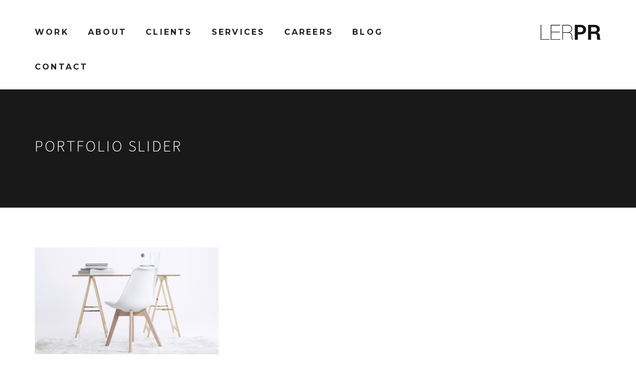

--- FILE ---
content_type: text/html; charset=UTF-8
request_url: https://lerpr.com/projects/portfolio-slider/
body_size: 9464
content:
<!DOCTYPE html>
<html lang="en-US">
<head>
	<meta charset="UTF-8">
	<meta name="viewport" content="width=device-width, initial-scale=1">
	<link rel="profile" href="https://gmpg.org/xfn/11">
	<link rel="pingback" href="https://lerpr.com/xmlrpc.php">
	<meta name='robots' content='index, follow, max-image-preview:large, max-snippet:-1, max-video-preview:-1' />

	<!-- This site is optimized with the Yoast SEO plugin v21.6 - https://yoast.com/wordpress/plugins/seo/ -->
	<title>Portfolio Slider Archives - LER Public Relations</title>
	<link rel="canonical" href="https://lerpr.com/projects/portfolio-slider/" />
	<meta property="og:locale" content="en_US" />
	<meta property="og:type" content="article" />
	<meta property="og:title" content="Portfolio Slider Archives - LER Public Relations" />
	<meta property="og:url" content="https://lerpr.com/projects/portfolio-slider/" />
	<meta property="og:site_name" content="LER Public Relations" />
	<script type="application/ld+json" class="yoast-schema-graph">{"@context":"https://schema.org","@graph":[{"@type":"CollectionPage","@id":"https://lerpr.com/projects/portfolio-slider/","url":"https://lerpr.com/projects/portfolio-slider/","name":"Portfolio Slider Archives - LER Public Relations","isPartOf":{"@id":"https://lerpr.com/#website"},"primaryImageOfPage":{"@id":"https://lerpr.com/projects/portfolio-slider/#primaryimage"},"image":{"@id":"https://lerpr.com/projects/portfolio-slider/#primaryimage"},"thumbnailUrl":"https://lerpr.com/wp-content/uploads/2015/11/s111_bg.jpg","breadcrumb":{"@id":"https://lerpr.com/projects/portfolio-slider/#breadcrumb"},"inLanguage":"en-US"},{"@type":"ImageObject","inLanguage":"en-US","@id":"https://lerpr.com/projects/portfolio-slider/#primaryimage","url":"https://lerpr.com/wp-content/uploads/2015/11/s111_bg.jpg","contentUrl":"https://lerpr.com/wp-content/uploads/2015/11/s111_bg.jpg"},{"@type":"BreadcrumbList","@id":"https://lerpr.com/projects/portfolio-slider/#breadcrumb","itemListElement":[{"@type":"ListItem","position":1,"name":"Home","item":"https://lerpr.com/"},{"@type":"ListItem","position":2,"name":"Portfolio Slider"}]},{"@type":"WebSite","@id":"https://lerpr.com/#website","url":"https://lerpr.com/","name":"LER Public Relations","description":"NYC PR Firm - Luxury Fashion, Beauty, Travel, Lifestyle PR Firm in New York &amp; Los Angeles","potentialAction":[{"@type":"SearchAction","target":{"@type":"EntryPoint","urlTemplate":"https://lerpr.com/?s={search_term_string}"},"query-input":"required name=search_term_string"}],"inLanguage":"en-US"}]}</script>
	<!-- / Yoast SEO plugin. -->


<link rel='dns-prefetch' href='//fonts.googleapis.com' />
<link rel="alternate" type="application/rss+xml" title="LER Public Relations &raquo; Feed" href="https://lerpr.com/feed/" />
<link rel="alternate" type="application/rss+xml" title="LER Public Relations &raquo; Comments Feed" href="https://lerpr.com/comments/feed/" />
<link rel="alternate" type="application/rss+xml" title="LER Public Relations &raquo; Portfolio Slider Category Feed" href="https://lerpr.com/projects/portfolio-slider/feed/" />
<script type="text/javascript">
/* <![CDATA[ */
window._wpemojiSettings = {"baseUrl":"https:\/\/s.w.org\/images\/core\/emoji\/14.0.0\/72x72\/","ext":".png","svgUrl":"https:\/\/s.w.org\/images\/core\/emoji\/14.0.0\/svg\/","svgExt":".svg","source":{"concatemoji":"https:\/\/lerpr.com\/wp-includes\/js\/wp-emoji-release.min.js?ver=6.4.2"}};
/*! This file is auto-generated */
!function(i,n){var o,s,e;function c(e){try{var t={supportTests:e,timestamp:(new Date).valueOf()};sessionStorage.setItem(o,JSON.stringify(t))}catch(e){}}function p(e,t,n){e.clearRect(0,0,e.canvas.width,e.canvas.height),e.fillText(t,0,0);var t=new Uint32Array(e.getImageData(0,0,e.canvas.width,e.canvas.height).data),r=(e.clearRect(0,0,e.canvas.width,e.canvas.height),e.fillText(n,0,0),new Uint32Array(e.getImageData(0,0,e.canvas.width,e.canvas.height).data));return t.every(function(e,t){return e===r[t]})}function u(e,t,n){switch(t){case"flag":return n(e,"\ud83c\udff3\ufe0f\u200d\u26a7\ufe0f","\ud83c\udff3\ufe0f\u200b\u26a7\ufe0f")?!1:!n(e,"\ud83c\uddfa\ud83c\uddf3","\ud83c\uddfa\u200b\ud83c\uddf3")&&!n(e,"\ud83c\udff4\udb40\udc67\udb40\udc62\udb40\udc65\udb40\udc6e\udb40\udc67\udb40\udc7f","\ud83c\udff4\u200b\udb40\udc67\u200b\udb40\udc62\u200b\udb40\udc65\u200b\udb40\udc6e\u200b\udb40\udc67\u200b\udb40\udc7f");case"emoji":return!n(e,"\ud83e\udef1\ud83c\udffb\u200d\ud83e\udef2\ud83c\udfff","\ud83e\udef1\ud83c\udffb\u200b\ud83e\udef2\ud83c\udfff")}return!1}function f(e,t,n){var r="undefined"!=typeof WorkerGlobalScope&&self instanceof WorkerGlobalScope?new OffscreenCanvas(300,150):i.createElement("canvas"),a=r.getContext("2d",{willReadFrequently:!0}),o=(a.textBaseline="top",a.font="600 32px Arial",{});return e.forEach(function(e){o[e]=t(a,e,n)}),o}function t(e){var t=i.createElement("script");t.src=e,t.defer=!0,i.head.appendChild(t)}"undefined"!=typeof Promise&&(o="wpEmojiSettingsSupports",s=["flag","emoji"],n.supports={everything:!0,everythingExceptFlag:!0},e=new Promise(function(e){i.addEventListener("DOMContentLoaded",e,{once:!0})}),new Promise(function(t){var n=function(){try{var e=JSON.parse(sessionStorage.getItem(o));if("object"==typeof e&&"number"==typeof e.timestamp&&(new Date).valueOf()<e.timestamp+604800&&"object"==typeof e.supportTests)return e.supportTests}catch(e){}return null}();if(!n){if("undefined"!=typeof Worker&&"undefined"!=typeof OffscreenCanvas&&"undefined"!=typeof URL&&URL.createObjectURL&&"undefined"!=typeof Blob)try{var e="postMessage("+f.toString()+"("+[JSON.stringify(s),u.toString(),p.toString()].join(",")+"));",r=new Blob([e],{type:"text/javascript"}),a=new Worker(URL.createObjectURL(r),{name:"wpTestEmojiSupports"});return void(a.onmessage=function(e){c(n=e.data),a.terminate(),t(n)})}catch(e){}c(n=f(s,u,p))}t(n)}).then(function(e){for(var t in e)n.supports[t]=e[t],n.supports.everything=n.supports.everything&&n.supports[t],"flag"!==t&&(n.supports.everythingExceptFlag=n.supports.everythingExceptFlag&&n.supports[t]);n.supports.everythingExceptFlag=n.supports.everythingExceptFlag&&!n.supports.flag,n.DOMReady=!1,n.readyCallback=function(){n.DOMReady=!0}}).then(function(){return e}).then(function(){var e;n.supports.everything||(n.readyCallback(),(e=n.source||{}).concatemoji?t(e.concatemoji):e.wpemoji&&e.twemoji&&(t(e.twemoji),t(e.wpemoji)))}))}((window,document),window._wpemojiSettings);
/* ]]> */
</script>
<link rel='stylesheet' id='tm-heli-font-stroke7-css' href='https://lerpr.com/wp-content/themes/tm-heli/assets/libs/pe-icon-7-stroke/css/pe-icon-7-stroke.css?ver=6.4.2' type='text/css' media='all' />
<style id='wp-emoji-styles-inline-css' type='text/css'>

	img.wp-smiley, img.emoji {
		display: inline !important;
		border: none !important;
		box-shadow: none !important;
		height: 1em !important;
		width: 1em !important;
		margin: 0 0.07em !important;
		vertical-align: -0.1em !important;
		background: none !important;
		padding: 0 !important;
	}
</style>
<link rel='stylesheet' id='wp-block-library-css' href='https://lerpr.com/wp-includes/css/dist/block-library/style.min.css?ver=6.4.2' type='text/css' media='all' />
<style id='classic-theme-styles-inline-css' type='text/css'>
/*! This file is auto-generated */
.wp-block-button__link{color:#fff;background-color:#32373c;border-radius:9999px;box-shadow:none;text-decoration:none;padding:calc(.667em + 2px) calc(1.333em + 2px);font-size:1.125em}.wp-block-file__button{background:#32373c;color:#fff;text-decoration:none}
</style>
<style id='global-styles-inline-css' type='text/css'>
body{--wp--preset--color--black: #000000;--wp--preset--color--cyan-bluish-gray: #abb8c3;--wp--preset--color--white: #ffffff;--wp--preset--color--pale-pink: #f78da7;--wp--preset--color--vivid-red: #cf2e2e;--wp--preset--color--luminous-vivid-orange: #ff6900;--wp--preset--color--luminous-vivid-amber: #fcb900;--wp--preset--color--light-green-cyan: #7bdcb5;--wp--preset--color--vivid-green-cyan: #00d084;--wp--preset--color--pale-cyan-blue: #8ed1fc;--wp--preset--color--vivid-cyan-blue: #0693e3;--wp--preset--color--vivid-purple: #9b51e0;--wp--preset--gradient--vivid-cyan-blue-to-vivid-purple: linear-gradient(135deg,rgba(6,147,227,1) 0%,rgb(155,81,224) 100%);--wp--preset--gradient--light-green-cyan-to-vivid-green-cyan: linear-gradient(135deg,rgb(122,220,180) 0%,rgb(0,208,130) 100%);--wp--preset--gradient--luminous-vivid-amber-to-luminous-vivid-orange: linear-gradient(135deg,rgba(252,185,0,1) 0%,rgba(255,105,0,1) 100%);--wp--preset--gradient--luminous-vivid-orange-to-vivid-red: linear-gradient(135deg,rgba(255,105,0,1) 0%,rgb(207,46,46) 100%);--wp--preset--gradient--very-light-gray-to-cyan-bluish-gray: linear-gradient(135deg,rgb(238,238,238) 0%,rgb(169,184,195) 100%);--wp--preset--gradient--cool-to-warm-spectrum: linear-gradient(135deg,rgb(74,234,220) 0%,rgb(151,120,209) 20%,rgb(207,42,186) 40%,rgb(238,44,130) 60%,rgb(251,105,98) 80%,rgb(254,248,76) 100%);--wp--preset--gradient--blush-light-purple: linear-gradient(135deg,rgb(255,206,236) 0%,rgb(152,150,240) 100%);--wp--preset--gradient--blush-bordeaux: linear-gradient(135deg,rgb(254,205,165) 0%,rgb(254,45,45) 50%,rgb(107,0,62) 100%);--wp--preset--gradient--luminous-dusk: linear-gradient(135deg,rgb(255,203,112) 0%,rgb(199,81,192) 50%,rgb(65,88,208) 100%);--wp--preset--gradient--pale-ocean: linear-gradient(135deg,rgb(255,245,203) 0%,rgb(182,227,212) 50%,rgb(51,167,181) 100%);--wp--preset--gradient--electric-grass: linear-gradient(135deg,rgb(202,248,128) 0%,rgb(113,206,126) 100%);--wp--preset--gradient--midnight: linear-gradient(135deg,rgb(2,3,129) 0%,rgb(40,116,252) 100%);--wp--preset--font-size--small: 13px;--wp--preset--font-size--medium: 20px;--wp--preset--font-size--large: 36px;--wp--preset--font-size--x-large: 42px;--wp--preset--spacing--20: 0.44rem;--wp--preset--spacing--30: 0.67rem;--wp--preset--spacing--40: 1rem;--wp--preset--spacing--50: 1.5rem;--wp--preset--spacing--60: 2.25rem;--wp--preset--spacing--70: 3.38rem;--wp--preset--spacing--80: 5.06rem;--wp--preset--shadow--natural: 6px 6px 9px rgba(0, 0, 0, 0.2);--wp--preset--shadow--deep: 12px 12px 50px rgba(0, 0, 0, 0.4);--wp--preset--shadow--sharp: 6px 6px 0px rgba(0, 0, 0, 0.2);--wp--preset--shadow--outlined: 6px 6px 0px -3px rgba(255, 255, 255, 1), 6px 6px rgba(0, 0, 0, 1);--wp--preset--shadow--crisp: 6px 6px 0px rgba(0, 0, 0, 1);}:where(.is-layout-flex){gap: 0.5em;}:where(.is-layout-grid){gap: 0.5em;}body .is-layout-flow > .alignleft{float: left;margin-inline-start: 0;margin-inline-end: 2em;}body .is-layout-flow > .alignright{float: right;margin-inline-start: 2em;margin-inline-end: 0;}body .is-layout-flow > .aligncenter{margin-left: auto !important;margin-right: auto !important;}body .is-layout-constrained > .alignleft{float: left;margin-inline-start: 0;margin-inline-end: 2em;}body .is-layout-constrained > .alignright{float: right;margin-inline-start: 2em;margin-inline-end: 0;}body .is-layout-constrained > .aligncenter{margin-left: auto !important;margin-right: auto !important;}body .is-layout-constrained > :where(:not(.alignleft):not(.alignright):not(.alignfull)){max-width: var(--wp--style--global--content-size);margin-left: auto !important;margin-right: auto !important;}body .is-layout-constrained > .alignwide{max-width: var(--wp--style--global--wide-size);}body .is-layout-flex{display: flex;}body .is-layout-flex{flex-wrap: wrap;align-items: center;}body .is-layout-flex > *{margin: 0;}body .is-layout-grid{display: grid;}body .is-layout-grid > *{margin: 0;}:where(.wp-block-columns.is-layout-flex){gap: 2em;}:where(.wp-block-columns.is-layout-grid){gap: 2em;}:where(.wp-block-post-template.is-layout-flex){gap: 1.25em;}:where(.wp-block-post-template.is-layout-grid){gap: 1.25em;}.has-black-color{color: var(--wp--preset--color--black) !important;}.has-cyan-bluish-gray-color{color: var(--wp--preset--color--cyan-bluish-gray) !important;}.has-white-color{color: var(--wp--preset--color--white) !important;}.has-pale-pink-color{color: var(--wp--preset--color--pale-pink) !important;}.has-vivid-red-color{color: var(--wp--preset--color--vivid-red) !important;}.has-luminous-vivid-orange-color{color: var(--wp--preset--color--luminous-vivid-orange) !important;}.has-luminous-vivid-amber-color{color: var(--wp--preset--color--luminous-vivid-amber) !important;}.has-light-green-cyan-color{color: var(--wp--preset--color--light-green-cyan) !important;}.has-vivid-green-cyan-color{color: var(--wp--preset--color--vivid-green-cyan) !important;}.has-pale-cyan-blue-color{color: var(--wp--preset--color--pale-cyan-blue) !important;}.has-vivid-cyan-blue-color{color: var(--wp--preset--color--vivid-cyan-blue) !important;}.has-vivid-purple-color{color: var(--wp--preset--color--vivid-purple) !important;}.has-black-background-color{background-color: var(--wp--preset--color--black) !important;}.has-cyan-bluish-gray-background-color{background-color: var(--wp--preset--color--cyan-bluish-gray) !important;}.has-white-background-color{background-color: var(--wp--preset--color--white) !important;}.has-pale-pink-background-color{background-color: var(--wp--preset--color--pale-pink) !important;}.has-vivid-red-background-color{background-color: var(--wp--preset--color--vivid-red) !important;}.has-luminous-vivid-orange-background-color{background-color: var(--wp--preset--color--luminous-vivid-orange) !important;}.has-luminous-vivid-amber-background-color{background-color: var(--wp--preset--color--luminous-vivid-amber) !important;}.has-light-green-cyan-background-color{background-color: var(--wp--preset--color--light-green-cyan) !important;}.has-vivid-green-cyan-background-color{background-color: var(--wp--preset--color--vivid-green-cyan) !important;}.has-pale-cyan-blue-background-color{background-color: var(--wp--preset--color--pale-cyan-blue) !important;}.has-vivid-cyan-blue-background-color{background-color: var(--wp--preset--color--vivid-cyan-blue) !important;}.has-vivid-purple-background-color{background-color: var(--wp--preset--color--vivid-purple) !important;}.has-black-border-color{border-color: var(--wp--preset--color--black) !important;}.has-cyan-bluish-gray-border-color{border-color: var(--wp--preset--color--cyan-bluish-gray) !important;}.has-white-border-color{border-color: var(--wp--preset--color--white) !important;}.has-pale-pink-border-color{border-color: var(--wp--preset--color--pale-pink) !important;}.has-vivid-red-border-color{border-color: var(--wp--preset--color--vivid-red) !important;}.has-luminous-vivid-orange-border-color{border-color: var(--wp--preset--color--luminous-vivid-orange) !important;}.has-luminous-vivid-amber-border-color{border-color: var(--wp--preset--color--luminous-vivid-amber) !important;}.has-light-green-cyan-border-color{border-color: var(--wp--preset--color--light-green-cyan) !important;}.has-vivid-green-cyan-border-color{border-color: var(--wp--preset--color--vivid-green-cyan) !important;}.has-pale-cyan-blue-border-color{border-color: var(--wp--preset--color--pale-cyan-blue) !important;}.has-vivid-cyan-blue-border-color{border-color: var(--wp--preset--color--vivid-cyan-blue) !important;}.has-vivid-purple-border-color{border-color: var(--wp--preset--color--vivid-purple) !important;}.has-vivid-cyan-blue-to-vivid-purple-gradient-background{background: var(--wp--preset--gradient--vivid-cyan-blue-to-vivid-purple) !important;}.has-light-green-cyan-to-vivid-green-cyan-gradient-background{background: var(--wp--preset--gradient--light-green-cyan-to-vivid-green-cyan) !important;}.has-luminous-vivid-amber-to-luminous-vivid-orange-gradient-background{background: var(--wp--preset--gradient--luminous-vivid-amber-to-luminous-vivid-orange) !important;}.has-luminous-vivid-orange-to-vivid-red-gradient-background{background: var(--wp--preset--gradient--luminous-vivid-orange-to-vivid-red) !important;}.has-very-light-gray-to-cyan-bluish-gray-gradient-background{background: var(--wp--preset--gradient--very-light-gray-to-cyan-bluish-gray) !important;}.has-cool-to-warm-spectrum-gradient-background{background: var(--wp--preset--gradient--cool-to-warm-spectrum) !important;}.has-blush-light-purple-gradient-background{background: var(--wp--preset--gradient--blush-light-purple) !important;}.has-blush-bordeaux-gradient-background{background: var(--wp--preset--gradient--blush-bordeaux) !important;}.has-luminous-dusk-gradient-background{background: var(--wp--preset--gradient--luminous-dusk) !important;}.has-pale-ocean-gradient-background{background: var(--wp--preset--gradient--pale-ocean) !important;}.has-electric-grass-gradient-background{background: var(--wp--preset--gradient--electric-grass) !important;}.has-midnight-gradient-background{background: var(--wp--preset--gradient--midnight) !important;}.has-small-font-size{font-size: var(--wp--preset--font-size--small) !important;}.has-medium-font-size{font-size: var(--wp--preset--font-size--medium) !important;}.has-large-font-size{font-size: var(--wp--preset--font-size--large) !important;}.has-x-large-font-size{font-size: var(--wp--preset--font-size--x-large) !important;}
.wp-block-navigation a:where(:not(.wp-element-button)){color: inherit;}
:where(.wp-block-post-template.is-layout-flex){gap: 1.25em;}:where(.wp-block-post-template.is-layout-grid){gap: 1.25em;}
:where(.wp-block-columns.is-layout-flex){gap: 2em;}:where(.wp-block-columns.is-layout-grid){gap: 2em;}
.wp-block-pullquote{font-size: 1.5em;line-height: 1.6;}
</style>
<link rel='stylesheet' id='contact-form-7-css' href='https://lerpr.com/wp-content/plugins/contact-form-7/includes/css/styles.css?ver=5.8.4' type='text/css' media='all' />
<link rel='stylesheet' id='essential-grid-plugin-settings-css' href='https://lerpr.com/wp-content/plugins/essential-grid/public/assets/css/settings.css?ver=2.0.9.1' type='text/css' media='all' />
<link rel='stylesheet' id='tp-open-sans-css' href='https://fonts.googleapis.com/css?family=Open+Sans%3A300%2C400%2C600%2C700%2C800&#038;ver=6.4.2' type='text/css' media='all' />
<link rel='stylesheet' id='tp-raleway-css' href='https://fonts.googleapis.com/css?family=Raleway%3A100%2C200%2C300%2C400%2C500%2C600%2C700%2C800%2C900&#038;ver=6.4.2' type='text/css' media='all' />
<link rel='stylesheet' id='tp-droid-serif-css' href='https://fonts.googleapis.com/css?family=Droid+Serif%3A400%2C700&#038;ver=6.4.2' type='text/css' media='all' />
<link rel='stylesheet' id='uaf_client_css-css' href='https://lerpr.com/wp-content/uploads/useanyfont/uaf.css?ver=1701941516' type='text/css' media='all' />
<link rel='stylesheet' id='chld_thm_cfg_parent-css' href='https://lerpr.com/wp-content/themes/tm-heli/style.css?ver=6.4.2' type='text/css' media='all' />
<link rel='stylesheet' id='tm-heli-style-css' href='https://lerpr.com/wp-content/themes/tm-heli/style.css?ver=6.4.2' type='text/css' media='all' />
<link rel='stylesheet' id='tm-heli-main-css' href='https://lerpr.com/wp-content/themes/tm-heli/assets/css/output/main-ltr.css?ver=6.4.2' type='text/css' media='all' />
<style id='tm-heli-main-inline-css' type='text/css'>
#side-box-container {
 display:none; 
}

@media screen and (max-width:768px) {

div#smalleronmobile {
    font-size: 50%!important;
}

}

@media screen and (min-width:769px) and (max-width:1024px) {

div#smalleronmobile {
    font-size: 80%!important;
}
    
}


@media screen and (max-width:769px) {

  .site-branding {
	  left: 30px;
  }
  
  header > .container {
	padding: 25px 0px 25px 0px;
  }  
  
}

@media screen and (max-width:1025px) {
  
  .esg-cc.eec {
      top:20%!important;
  }

  .eg-item-skin-1-element-20 {
      font-size: 32px!important;
      line-height: 38px!important;
      padding-top:0px!important;
  }

  .eg-item-skin-1-element-21 {
      font-size: 16px!important;
      line-height: 16px!important;
      padding-top:0px!important;
  }
  
  .bigsentence,.bigsentence div {
    font-size:32px!important;
    line-height:36px!important;
  }
  
  .bigsentenceblack,.bigsentenceblack div {
      font-size:32px!important;
      line-height:36px!important;
  }
  
  .fifteenhundredmax .wpb_column.vc_column_container.vc_col-sm-3 {
    margin-bottom: 35px;
  } 
  
  .copyright {
    padding: 25px 0!important;
  }
  
}

@media screen and (max-width:769px) and (min-width:767px) {
   .site-branding {
      padding: 0px!important;
  } 
}

@media screen and (max-width:1279px) and (min-width:770px) {

  .site-branding {
      position: absolute!important;
      right: calc((100vw - 960px)/2 + 16px);
      top: 50px;
  }
  
  header > .container {
      padding: 30px 0px 10px 0px;
  }  

}

@media screen and (min-width:1280px) {

  .site-branding {
      position: absolute!important;
      right: calc((100vw - 1170px)/2 + 16px);
      top: 50px;
  }
  
  header > .container {
	padding: 30px 0px 10px 0px;
  }

}



#site-navigation {
  	padding-left: 15px;
}

.header-column-icon-container {
  	display:none;
}

body:not(.special) .site-header.headroom--not-top {
    position: fixed;
    top: 0;
    right: 0;
    left: 0;
    z-index: 999;
    background-color: rgba(255,255,255,0.9) !important;
    box-shadow: none!important;
}

#primary-menu a:hover {
    text-decoration: underline;
}

.bigsentence {
    text-align:center;
    font-size: 58px;
    max-width: 950px;
    margin: auto;
    font-family: "Palatino Linotype", "Book Antiqua", Palatino, serif;
    line-height: 120%;
  	-webkit-text-stroke: 1px rgba(255, 255, 255, .6);
}

.bigsentenceblack {
    text-align:center;
    font-size: 58px;
    max-width: 950px;
    margin: auto;
    font-family: "Palatino Linotype", "Book Antiqua", Palatino, serif;
    line-height: 120%;
  	-webkit-text-stroke: 0.5px rgba(0, 0, 0, .6);
}

.littlesentence {
    text-align:center;
    margin: auto;
    font-family: "Palatino Linotype", "Book Antiqua", Palatino, serif;
    font-size:17px;
}

.boldtext h4 {
    font-weight: 900!important;
    font-family: Montserrat, Helvetica, Arial, sans-serif;
	font-size: 20px!important;
}

.contacttext h4 {
  color:white!important;
  font-size:24px!important;
}

.eg-item-skin-1-element-20 {
	-webkit-text-stroke: 1px rgba(255, 255, 255, .6);
}

.eg-item-skin-1-element-22 {
    color:white!important;
}

@media screen and (min-width: 1440px) {
    .vc_row.wpb_row.vc_row-fluid.fifteenhundredmax {
        margin-left: -100px;
        margin-right: -100px;
    }
}

div#content {
    min-height: calc(100vh - 240px);
}

.onepage {
  	padding-top:100px!important;
	padding-bottom: 115px!important;
}

@media screen and (max-width:1281px) {
.compressme {
    margin-top:32px!important;
}
  
.onepage {
  	padding-top: 50px!important;
	padding-bottom: 65px!important;
}
  
}

.author {
    display: none;
}
	.esg-grid,.eg-heli-portfolio-01-element-3,.eg-heli-news-01-content,.eg-heli-portfolio-01-element-5,.wpcf7-form select, .wpcf7-form textarea, .wpcf7-form input{font-family: Source Sans Pro !important}
	.header04 .heli-center-logo:before{content: url(https://lerpr.com/wp-content/uploads/2016/06/logo30.png)}
	
</style>
<link rel='stylesheet' id='onepage-scroll-css' href='https://lerpr.com/wp-content/themes/tm-heli/assets/libs/onepage-scroll/onepage-scroll.css?ver=6.4.2' type='text/css' media='all' />
<link rel='stylesheet' id='multiscroll-css' href='https://lerpr.com/wp-content/themes/tm-heli/assets/libs/multiscroll/jquery.multiscroll.css?ver=6.4.2' type='text/css' media='all' />
<link rel='stylesheet' id='datepicker-css' href='https://lerpr.com/wp-content/themes/tm-heli/assets/libs/datepicker/bootstrap-datepicker.css?ver=6.4.2' type='text/css' media='all' />
<link rel='stylesheet' id='animate-css' href='https://lerpr.com/wp-content/themes/tm-heli/assets/libs/animate/animate.min.css?ver=6.4.2' type='text/css' media='all' />
<link rel='stylesheet' id='wordrotator-css' href='https://lerpr.com/wp-content/themes/tm-heli/assets/libs/wordrotator/jquery.wordrotator.min.css?ver=6.4.2' type='text/css' media='all' />
<link rel='stylesheet' id='wow-css-css' href='https://lerpr.com/wp-content/themes/tm-heli/assets/libs/wow/css/animate.css?ver=6.4.2' type='text/css' media='all' />
<link rel='stylesheet' id='magnific-popup-css' href='https://lerpr.com/wp-content/themes/tm-heli/assets/libs/magnific-popup/magnific-popup.css?ver=6.4.2' type='text/css' media='all' />
<link rel='stylesheet' id='kirki-styles-thememove-css' href='https://lerpr.com/wp-content/themes/tm-heli/core/kirki/assets/css/kirki-styles.css' type='text/css' media='all' />
<style id='kirki-styles-thememove-inline-css' type='text/css'>
.vc_btn3,body{font-family:"Source Sans Pro", Helvetica, Arial, sans-serif;font-weight:300;font-style:normal;font-size:16px;line-height:1.5;letter-spacing:0.05em;}body{color:#222;}a,a:visited{color:#232331;}a:hover{color:#222222;}h1,h2,h3,h4,h5,h6{font-family:"Source Sans Pro", Helvetica, Arial, sans-serif;font-weight:300;font-style:normal;line-height:1.3;letter-spacing:0.1em;color:#111;}h1{font-size:28px;}h2{font-size:24px;}h3{font-size:20px;}h4{font-size:16px;}h5{font-size:14px;}h6{font-size:12px;}.tm_bread_crumb{color:#A6A6AC;}.tm_bread_crumb a{color:#A6A6AC;}.tm_bread_crumb a:hover{color:#ffffff;}.site-header,.header05 .left{background-color:rgba(255,255,255,0.9);}#site-navigation .sub-menu, #site-navigation .children{background-color:#f7f7f7;}#site-navigation{font-family:Montserrat, Helvetica, Arial, sans-serif;font-weight:700;font-style:normal;font-size:16px;line-height:1.5;letter-spacing:0.2em;}#site-navigation .menu > ul > li > a, #site-navigation .menu > li > a,.header-column-icon-container .header-icon{color:#222222;}.menu_button:after,.menu_button:before,.menu_button span{background-color:#222222;}#site-navigation .menu > li.current-menu-item > a,#site-navigation .menu > ul > li > a:hover, #site-navigation .menu > li > a:hover{color:#222222;}#site-navigation .menu > ul > li, #site-navigation .menu > li{padding:27px 15px 27px 15px;}#site-navigation .sub-menu a, #site-navigation .children a{color:#666;}#site-navigation .sub-menu a:hover, #site-navigation .children a:hover{color:#aaa;}.site-footer{background-color:#FFFFFF;padding:80px 0px 80px 0px;font-family:"Source Sans Pro", Helvetica, Arial, sans-serif;font-weight:300;font-style:normal;font-size:10px;line-height:1.5;letter-spacing:0.05em;color:#444444;}.site-footer a{color:#444444;}.site-footer a:hover{color:#666666;}.site-footer .widget-title{font-family:"Source Sans Pro", Helvetica, Arial, sans-serif;font-weight:400;font-style:normal;font-size:16px;line-height:1.5;letter-spacing:0.2em;color:#222222;padding:0px 0px 20px 0px;}.copyright{background-color:#FFFFFF;color:#111111;}.copyright a{color:#111111;}.copyright a:hover{color:#666666;}.big-title .entry-title{font-family:"Source Sans Pro", Helvetica, Arial, sans-serif;font-weight:300;font-style:normal;font-size:32px;line-height:1.5;letter-spacing:0.1em;color:#fff;}.big-title{padding:90px 0px 90px 0px;background-color:#fff;background-image:url("http://heli.thememove.com/data/images/bg04.jpg");}.big-title:after{background-color:rgba(0,0,0,0.01);}.error404 .top{padding:100px 0px 0px 0px;background-color:#eee;}.single .big-title .entry-title{font-family:"Source Sans Pro", Helvetica, Arial, sans-serif;font-weight:300;font-style:normal;font-size:32px;line-height:1.5;letter-spacing:0.1em;color:#fff;}.single .big-title{padding:90px 0px 90px 0px;background-color:#fff;background-image:url("http://heli.thememove.com/data/images/bg04.jpg");}.single .big-title:after{background-color:rgba(0,0,0,0.01);}.portfolio.big-title .entry-title{font-family:"Source Sans Pro", Helvetica, Arial, sans-serif;font-weight:300;font-style:normal;font-size:32px;line-height:1.5;letter-spacing:0.1em;}.big-title.portfolio .entry-title{color:#222222;}.portfolio.big-title{padding:90px 0px 90px 0px;background-color:#fff;background-image:url("http://transport.thememove.com/data/images/bg01.jpg");}.portfolio.big-title:after{background-color:#F7F7F7;}.single-project .big-title .entry-title{font-family:"Source Sans Pro", Helvetica, Arial, sans-serif;font-weight:300;font-style:normal;font-size:32px;line-height:1.5;letter-spacing:0.1em;color:#fff;}.single-project .big-title{padding:100px 0px 100px 0px;background-color:#fff;background-image:url("http://transport.thememove.com/data/images/bg01.jpg");}.single-project .big-title:after, .tax-project-category .big-title:after{background-color:rgba(0,0,0,0.9);}@media ( max-width: 480px ){#open-left.menu_button:after, #open-left.menu_button:before, #open-left.menu_button span{background-color:#222;}.site-header{background-color:#fff;}}
</style>
<link rel='stylesheet' id='chld_thm_cfg_separate-css' href='https://lerpr.com/wp-content/themes/tm-heli-child/ctc-style.css?ver=3.1.1.1466389023' type='text/css' media='all' />
<link rel='stylesheet' id='font-awesome-css' href='https://lerpr.com/wp-content/plugins/js_composer/assets/lib/bower/font-awesome/css/font-awesome.min.css?ver=4.12' type='text/css' media='all' />
<link rel='stylesheet' id='kirki_google_fonts-css' href='https://fonts.googleapis.com/css?family=Source+Sans+Pro%3A200%2C200italic%2C300%2C300italic%2Cregular%2Citalic%2C600%2C600italic%2C700%2C700italic%2C900%2C900italic%7CMontserrat%3Aregular%2C700&#038;subset=latin-ext' type='text/css' media='all' />
<script type="text/javascript" src="https://lerpr.com/wp-includes/js/jquery/jquery.min.js?ver=3.7.1" id="jquery-core-js"></script>
<script type="text/javascript" src="https://lerpr.com/wp-includes/js/jquery/jquery-migrate.min.js?ver=3.4.1" id="jquery-migrate-js"></script>
<script type="text/javascript" src="https://lerpr.com/wp-content/plugins/essential-grid/public/assets/js/lightbox.js?ver=2.0.9.1" id="themepunchboxext-js"></script>
<script type="text/javascript" src="https://lerpr.com/wp-content/plugins/essential-grid/public/assets/js/jquery.themepunch.tools.min.js?ver=2.0.9.1" id="tp-tools-js"></script>
<script type="text/javascript" src="https://lerpr.com/wp-content/plugins/essential-grid/public/assets/js/jquery.themepunch.essential.min.js?ver=2.0.9.1" id="essential-grid-essential-grid-script-js"></script>
<script type="text/javascript" src="https://lerpr.com/wp-content/themes/tm-heli/assets/libs/sidr/jquery.sidr.min.js?ver=6.4.2" id="sidr-js"></script>
<script type="text/javascript" src="https://lerpr.com/wp-content/themes/tm-heli/assets/libs/magnific-popup/jquery.magnific-popup.min.js?ver=6.4.2" id="magnific-popup-js"></script>
<script type="text/javascript" src="https://lerpr.com/wp-content/themes/tm-heli/assets/libs/countdown/jquery.countdown.min.js?ver=6.4.2" id="countdown-js"></script>
<script type="text/javascript" src="https://lerpr.com/wp-content/themes/tm-heli/assets/libs/waypoint/jquery.counterup.min.js?ver=6.4.2" id="counterup-js"></script>
<script type="text/javascript" src="https://lerpr.com/wp-content/themes/tm-heli/assets/libs/slidx/slidx.js?ver=6.4.2" id="slidx-js"></script>
<script type="text/javascript" src="https://lerpr.com/wp-content/themes/tm-heli/assets/libs/onepage-scroll/jquery.onepage-scroll.min.js?ver=6.4.2" id="onepage-scroll-js"></script>
<script type="text/javascript" src="https://lerpr.com/wp-content/themes/tm-heli/assets/libs/multiscroll/jquery.multiscroll.js?ver=1" id="multiscroll-js"></script>
<script type="text/javascript" src="https://lerpr.com/wp-content/themes/tm-heli/assets/libs/datepicker/bootstrap-datepicker.js?ver=1" id="datepicker-js"></script>
<script type="text/javascript" src="https://lerpr.com/wp-content/themes/tm-heli/assets/libs/wordrotator/jquery.wordrotator.min.js?ver=1" id="wordrotator-js"></script>
<script type="text/javascript" src="https://lerpr.com/wp-content/themes/tm-heli/assets/libs/typed/typed.js?ver=1" id="typed-js"></script>
<link rel="https://api.w.org/" href="https://lerpr.com/wp-json/" /><link rel="EditURI" type="application/rsd+xml" title="RSD" href="https://lerpr.com/xmlrpc.php?rsd" />
<meta name="generator" content="WordPress 6.4.2" />
<!-- Google Tag Manager -->
<script>(function(w,d,s,l,i){w[l]=w[l]||[];w[l].push({'gtm.start':
new Date().getTime(),event:'gtm.js'});var f=d.getElementsByTagName(s)[0],
j=d.createElement(s),dl=l!='dataLayer'?'&l='+l:'';j.async=true;j.src=
'https://www.googletagmanager.com/gtm.js?id='+i+dl;f.parentNode.insertBefore(j,f);
})(window,document,'script','dataLayer','G-6D6540NWZK');</script>
<!-- End Google Tag Manager -->
<style type="text/css">.recentcomments a{display:inline !important;padding:0 !important;margin:0 !important;}</style><meta name="generator" content="Powered by Visual Composer - drag and drop page builder for WordPress."/>
<!--[if lte IE 9]><link rel="stylesheet" type="text/css" href="https://lerpr.com/wp-content/plugins/js_composer/assets/css/vc_lte_ie9.min.css" media="screen"><![endif]--><!--[if IE  8]><link rel="stylesheet" type="text/css" href="https://lerpr.com/wp-content/plugins/js_composer/assets/css/vc-ie8.min.css" media="screen"><![endif]--><link rel="icon" href="https://lerpr.com/wp-content/uploads/2016/07/cropped-favlogo512ler-1-32x32.png" sizes="32x32" />
<link rel="icon" href="https://lerpr.com/wp-content/uploads/2016/07/cropped-favlogo512ler-1-192x192.png" sizes="192x192" />
<link rel="apple-touch-icon" href="https://lerpr.com/wp-content/uploads/2016/07/cropped-favlogo512ler-1-180x180.png" />
<meta name="msapplication-TileImage" content="https://lerpr.com/wp-content/uploads/2016/07/cropped-favlogo512ler-1-270x270.png" />
<noscript><style type="text/css"> .wpb_animate_when_almost_visible { opacity: 1; }</style></noscript>	<!--
    * WordPress: v6.4.2
    * ThemMove Core: v1.3.3
    * WooCommerce: Not Installed 
    * Visual Composer: v4.12
    * Theme: TM Heli v3.2 by ThemeMove Team
    * Child Theme: Activated
    -->
</head>

<body class="archive tax-project-category term-portfolio-slider term-69 projects projects-page  core_133 wpb-js-composer js-comp-ver-4.12 vc_responsive">
	<!-- Google Tag Manager (noscript) -->
<noscript><iframe src="https://www.googletagmanager.com/ns.html?id=G-6D6540NWZK"
height="0" width="0" style="display:none;visibility:hidden"></iframe></noscript>
<!-- End Google Tag Manager (noscript) -->
		<div class="snap-drawers">
		<div class="snap-drawer snap-drawer-left">
			<div class="mobile-menu"><ul id="mobile-menu" class="menu"><li id="menu-item-3983" class="menu-item menu-item-type-post_type menu-item-object-page menu-item-home menu-item-3983"><a href="https://lerpr.com/">Work</a></li>
<li id="menu-item-3864" class="menu-item menu-item-type-post_type menu-item-object-page menu-item-3864"><a href="https://lerpr.com/about-lerpr-nyc-pr-agency-los-angeles/">About</a></li>
<li id="menu-item-3866" class="menu-item menu-item-type-post_type menu-item-object-page menu-item-3866"><a href="https://lerpr.com/fashion-beauty-travel-pr-firm-nyc-los-angeles/">Clients</a></li>
<li id="menu-item-3865" class="menu-item menu-item-type-post_type menu-item-object-page menu-item-3865"><a href="https://lerpr.com/nyc-pr-firm-services/">Services</a></li>
<li id="menu-item-4374" class="menu-item menu-item-type-post_type menu-item-object-page menu-item-4374"><a href="https://lerpr.com/pr-firm-careers-nyc-losangeles/">Careers</a></li>
<li id="menu-item-3991" class="menu-item menu-item-type-custom menu-item-object-custom menu-item-3991"><a href="https://lerpr.com/blog/">Blog</a></li>
<li id="menu-item-3868" class="menu-item menu-item-type-post_type menu-item-object-page menu-item-3868"><a href="https://lerpr.com/new-york-pr-firm-contact/">Contact</a></li>
</ul></div>		</div>
		<div class="snap-drawer snap-drawer-right"></div>
	</div>
    <div class="search-form-container-full">
        <div class="container">
            <div class="row">
                <div class="col-xs-7 col-xs-center center">
                    <form name="search-form" role="search" method="get" class="search-form" action="https://lerpr.com/">
                        <input type="search" class="search-field" value="" name="s" placeholder="What are you searching for?" title="What are you searching for?" />
                        <button class="button-search">
                            <i class="pe-7s-search"></i>
                        </button>
                    </form>
                </div>
            </div>
        </div>
    </div>
		<div id="page" class="hfeed site">
					<div class="header-wrapper">
					<header class="site-header header03">
		<div class="container">
			<div class="row row-xs-center">
				<div class="col-xs-10 col-md-11 col-lg-10 col-xl-10 logo-nav">
					<div class="row row-xs-center">
						<div class="site-branding">
										<a class="normal_logo" href="https://lerpr.com/" rel="home">
			<img
				src="https://lerpr.com/wp-content/uploads/2016/06/logo30.png"  srcset="https://lerpr.com/wp-content/uploads/2016/06/logo60.png 2x" 				alt="LER Public Relations"/>
		</a>
									</div>
						<nav id="site-navigation" class="main-navigation hidden-sm-down">
							<div class="primary-menu"><ul id="primary-menu" class="menu"><li class="menu-item menu-item-type-post_type menu-item-object-page menu-item-home menu-item-3983"><a href="https://lerpr.com/">Work</a></li>
<li class="menu-item menu-item-type-post_type menu-item-object-page menu-item-3864"><a href="https://lerpr.com/about-lerpr-nyc-pr-agency-los-angeles/">About</a></li>
<li class="menu-item menu-item-type-post_type menu-item-object-page menu-item-3866"><a href="https://lerpr.com/fashion-beauty-travel-pr-firm-nyc-los-angeles/">Clients</a></li>
<li class="menu-item menu-item-type-post_type menu-item-object-page menu-item-3865"><a href="https://lerpr.com/nyc-pr-firm-services/">Services</a></li>
<li class="menu-item menu-item-type-post_type menu-item-object-page menu-item-4374"><a href="https://lerpr.com/pr-firm-careers-nyc-losangeles/">Careers</a></li>
<li class="menu-item menu-item-type-custom menu-item-object-custom menu-item-3991"><a href="https://lerpr.com/blog/">Blog</a></li>
<li class="menu-item menu-item-type-post_type menu-item-object-page menu-item-3868"><a href="https://lerpr.com/new-york-pr-firm-contact/">Contact</a></li>
</ul></div>						</nav><!-- #site-navigation -->
					</div>
				</div>
				<div class="col-lg-2 col-xl-2 hidden-md-down end-lg header-column-icon-container ">
										<div class="header-icon header-icon-search">
						<i class="pe-7s-search"></i>
					</div>
					<div class="header-icon header-icon-canvas menu_button"><span></span></div>
				</div>
				<div class="col-xs-2 hidden-md-up">
					<div id="open-left" class="menu_button"><span></span></div>
				</div>
			</div>
		</div>
	</header><!-- .site-header -->			</div>
				<div id="content" class="site-content">

			<div class="big-title" style="background-image: url('')">
			<div class="container">
													<h1 class="entry-title">Portfolio Slider</h1>
					<p>
											</p>
							</div>
		</div>
		<div class="container">
	<div id="container"><div id="content" role="main">
		
			
			<div class="projects columns-3">

			<ul class="projects projects-masonry">
				
					<li class="column-3 first post-892 project type-project status-publish has-post-thumbnail hentry project-category-portfolio-slider">

	
    <a href="#" class="project-icon-zoom">
        <i class="pe-7s-search"></i>
    </a>

	<a href="https://lerpr.com/portfolio/heli-studio/" class="project-permalink">

		<figure class="project-thumbnail"><img src="https://lerpr.com/wp-content/uploads/2015/11/s111_bg.jpg" class="attachment-full size-full wp-post-image" alt="" decoding="async" /></figure><h3>Heli Studio</h3>
	</a>

    <div class="project-loop-category-container">
        <a href="https://lerpr.com/projects/portfolio-slider/">Portfolio Slider</a>    </div>

	<div itemprop="description" class="short-description">
	</div>
</li>
				
			</ul>
			</div><!-- .projects -->

			
		
			</div>
	</div></div>
	
    <script>
        (function ($) {
            $(window).on('load', function () {
                $('.projects-masonry.projects')
                    .css('display', 'block')
                    .isotope({
                        itemSelector: '.type-project',
                        masonry: {
                            gutter: 15
                        }
                    });

                // Initialize zoom
                $('.projects-masonry.projects li .project-icon-zoom').on('click', function () {
                    var items = [{
                        src: $(this).parents('.type-project').find('figure img').attr('src')
                    }];

                    $('.projects-masonry.projects li').each(function () {
                        var src = $(this).find('figure img').attr('src');

                        if (items[0].src != src) {
                            items.push({
                                src: src
                            });
                        }
                    });

                    $.magnificPopup.open({
                        items: items,
                        gallery: {
                            enabled: true
                        },
                        type: 'image',
                        removalDelay: 500,
                        callbacks: {
                            beforeOpen: function() {
                                this.st.image.markup = this.st.image.markup.replace('mfp-figure', 'mfp-figure mfp-with-anim');
                                this.st.mainClass = 'mfp-zoom-in';
                            }
                        },
                    });

                    return false;
                });
            });
        })(jQuery);
    </script>

		</div> <!-- #content -->
				<div class="footer-wrapper">
	</div>        <div class="copyright-wrapper">
			<div class="copyright copyright-02">
			<div class="container">
				<div class="row">
					<div class="col-md-6">
						<div class="social-icons">
										<a href="https://www.facebook.com/LER-Public-Relations-124943544217581/"><i class="fa fa-facebook"></i></a>
					<a href="https://www.instagram.com/LER_Publicity/"><i class="fa fa-instagram"></i></a>
					<a href="https://twitter.com/LER_Publicity"><i class="fa fa-twitter"></i></a>
					<a href="https://www.linkedin.com/company/l-e-r-public-relations"><i class="fa fa-linkedin"></i></a>
								</div>
					</div>
					<div class="col-md-6 right">
						<div style="font-size:14px">© 2020 L.E.R. Public Relations, Inc. All Rights Reserved.</div>					</div>
				</div>
			</div>
		</div><!-- .copyright -->
	</div>    </div><!-- #page -->
    <div id="side-box-container">
        <a href="#" class="button-side-box-close pe-7s-close"></a>
        <div class="side-box-inner">
                                                </div>
        <ul class="side-box-social-list">
                                <li>
                        <a href="https://www.facebook.com/LER-Public-Relations-124943544217581/"><i class="fa fa-facebook"></i></a>
                    </li>
                                    <li>
                        <a href="https://www.instagram.com/LER_Publicity/"><i class="fa fa-instagram"></i></a>
                    </li>
                                    <li>
                        <a href="https://twitter.com/LER_Publicity"><i class="fa fa-twitter"></i></a>
                    </li>
                                    <li>
                        <a href="https://www.linkedin.com/company/l-e-r-public-relations"><i class="fa fa-linkedin"></i></a>
                    </li>
                        </ul>
    </div>
							<script>
			jQuery(document).ready(function ($) {
				$(".site-header").headroom(
					{
						offset: 0
					}
				);
			});
		</script>
		<script type="text/javascript" src="https://lerpr.com/wp-content/plugins/contact-form-7/includes/swv/js/index.js?ver=5.8.4" id="swv-js"></script>
<script type="text/javascript" id="contact-form-7-js-extra">
/* <![CDATA[ */
var wpcf7 = {"api":{"root":"https:\/\/lerpr.com\/wp-json\/","namespace":"contact-form-7\/v1"}};
/* ]]> */
</script>
<script type="text/javascript" src="https://lerpr.com/wp-content/plugins/contact-form-7/includes/js/index.js?ver=5.8.4" id="contact-form-7-js"></script>
<script type="text/javascript" src="https://lerpr.com/wp-content/themes/tm-heli/assets/libs/wow/js/wow.min.js?ver=3.2" id="wow-js-js"></script>
<script type="text/javascript" src="https://lerpr.com/wp-content/themes/tm-heli/assets/libs/headroom/jQuery.headroom.min.js?ver=3.2" id="head-room-jquery-js"></script>
<script type="text/javascript" src="https://lerpr.com/wp-content/themes/tm-heli/assets/libs/headroom/headroom.min.js?ver=3.2" id="head-room-js"></script>
<script type="text/javascript" src="https://lerpr.com/wp-content/themes/tm-heli/assets/libs/snap/snap.min.js?ver=3.2" id="snap-js"></script>
<script type="text/javascript" src="https://lerpr.com/wp-content/plugins/js_composer/assets/lib/bower/isotope/dist/isotope.pkgd.min.js?ver=4.12" id="isotope-js"></script>
<script type="text/javascript" src="https://lerpr.com/wp-content/themes/tm-heli/assets/libs/owl-carousel/owl.carousel.min.js?ver=3.2" id="owl-carousel-js"></script>
<script type="text/javascript" src="https://lerpr.com/wp-content/plugins/js_composer/assets/lib/waypoints/waypoints.min.js?ver=4.12" id="waypoints-js"></script>
<script type="text/javascript" src="https://lerpr.com/wp-content/themes/tm-heli/assets/libs/multiscroll/jquery.easings.min.js?ver=3.2" id="easings-js"></script>
<script type="text/javascript" src="https://lerpr.com/wp-content/themes/tm-heli/assets/js/main.js?ver=3.2" id="tm-heli-js-main-js"></script>
</body>
</html>


--- FILE ---
content_type: text/css
request_url: https://lerpr.com/wp-content/uploads/useanyfont/uaf.css?ver=1701941516
body_size: 0
content:
				@font-face {
					font-family: 'gt-sectra-display-lt';
					src: url('/wp-content/uploads/useanyfont/160704035343GT-Sectra-Display-Lt.woff') format('woff');
					  font-display: auto;
				}

				.gt-sectra-display-lt{font-family: 'gt-sectra-display-lt' !important;}

						.eg-item-skin-1-element-20, .littlesentence, .bigsentence{
					font-family: 'gt-sectra-display-lt' !important;
				}
		

--- FILE ---
content_type: text/css
request_url: https://lerpr.com/wp-content/themes/tm-heli/style.css?ver=6.4.2
body_size: 3387
content:
/*
Theme Name: TM Heli
Theme URI: http://heli.thememove.com/
Author: ThemeMove Team
Author URI: http://thememove.com
Description: Heli is large WordPress theme, designed for the agencies, freelancers, photographers and other creative people.
Version: 3.2
License: GNU General Public License v2 or later
License URI: http://www.gnu.org/licenses/gpl-2.0.html
Text Domain: infinity
Tags: accessibility-ready, custom-background, custom-colors, custom-header, custom-menu, editor-style, featured-images, microformats, post-formats, sticky-post, threaded-comments, translation-ready

*/
/*--------------------------------------------------------------
>>> TABLE OF CONTENTS:
----------------------------------------------------------------
# Repeatable Patterns
# Elements
# Typography
# Responsive images
# Alignment
# Entry Content
# Attachments
# Widgets
# Galleries
# Text meant only for screen readers.
--------------------------------------------------------------*/

/**
 * Repeatable Patterns
 * ----------------------------------------------------------------------------
 */

.genericon:before,
.menu-toggle:after,
.featured-post:before,
.date a:before,
.entry-meta .author a:before,
.format-audio .entry-content:before,
.comments-link a:before,
.tags-links a:first-child:before,
.categories-links a:first-child:before,
.edit-link a:before,
.attachment .entry-title:before,
.attachment-meta:before,
.attachment-meta a:before,
.comment-awaiting-moderation:before,
.comment-reply-link:before,
.comment-reply-login:before,
.comment-reply-title small a:before,
.bypostauthor > .comment-body .fn:before,
.error404 .page-title:before {
  -webkit-font-smoothing: antialiased;
  display: inline-block;
  font: normal 16px/1 Genericons;
  vertical-align: text-bottom;
}

/* Clearing floats */
.clear:after,
.attachment .entry-header:after,
.site-footer .widget-area:after,
.entry-content:after,
.page-content:after,
.navigation:after,
.nav-links:after,
.gallery:after,
.comment-form-author:after,
.comment-form-email:after,
.comment-form-url:after,
.comment-body:after {
  clear: both;
}

.clear:before,
.clear:after,
.attachment .entry-header:before,
.attachment .entry-header:after,
.site-footer .widget-area:before,
.site-footer .widget-area:after,
.entry-content:before,
.entry-content:after,
.page-content:before,
.page-content:after,
.navigation:before,
.navigation:after,
.nav-links:before,
.nav-links:after,
.gallery:before,
.gallery:after,
.comment-form-author:before,
.comment-form-author:after,
.comment-form-email:before,
.comment-form-email:after,
.comment-form-url:before,
.comment-form-url:after,
.comment-body:before,
.comment-body:after {
  content: "";
  display: table;
}

/**
 * Elements
 * ----------------------------------------------------------------------------
 */

hr {
  background-color: #eaeaea;
  background-color: rgba(51, 51, 51, 0.1);
  border: 0;
  height: 1px;
  margin-bottom: 1.6em;
}

ul {
  list-style: disc;
}

ol {
  list-style: decimal;
}

li > ul,
li > ol {
  margin-bottom: 0;
}

dl {
  margin-bottom: 1.6em;
}

dt {
  font-weight: bold;
}

dd {
  margin-bottom: 1.6em;
}

table,
th,
td {
  border: 1px solid #eaeaea;
  border: 1px solid rgba(51, 51, 51, 0.1);
}

table {
  border-collapse: separate;
  border-spacing: 0;
  border-width: 1px 0 0 1px;
  margin: 0 0 1.6em;
  table-layout: fixed; /* Prevents HTML tables from becoming too wide */
  width: 100%;
}

caption,
th,
td {
  font-weight: normal;
  text-align: left;
}

th {
  border-width: 0 1px 1px 0;
  font-weight: 700;
}

td {
  border-width: 0 1px 1px 0;
}

th, td {
  padding: 0.4em;
}

img {
  -ms-interpolation-mode: bicubic;
  border: 0;
  height: auto;
  max-width: 100%;
  vertical-align: middle;
}

figure {
  margin: 0;
}

del {
  opacity: 0.8;
}

/**
 * Typography
 * ----------------------------------------------------------------------------
 */

b,
strong {
  font-weight: 700;
}

dfn,
cite,
em,
i {
  font-style: italic;
}

blockquote {
  border-left: 4px solid #707070;
  border-left: 4px solid rgba(51, 51, 51, 0.7);
  color: #707070;
  color: rgba(51, 51, 51, 0.7);
  font-size: 18px;
  font-size: 1.8rem;
  font-style: italic;
  line-height: 1.6667;
  margin-bottom: 1.6667em;
  padding-left: 0.7778em;
}

blockquote p {
  margin-bottom: 1.6667em;
}

blockquote > p:last-child {
  margin-bottom: 0;
}

blockquote cite,
blockquote small {
  color: #333;
  font-size: 15px;
  font-size: 1.5rem;
  font-family: "Noto Sans", sans-serif;
  line-height: 1.6;
}

blockquote em,
blockquote i,
blockquote cite {
  font-style: normal;
}

blockquote strong,
blockquote b {
  font-weight: 400;
}

address {
  font-style: italic;
  margin: 0 0 1.6em;
}

code,
kbd,
tt,
var,
samp,
pre {
  font-family: Inconsolata, monospace;
  -webkit-hyphens: none;
  -moz-hyphens: none;
  -ms-hyphens: none;
  hyphens: none;
}

pre {
  background-color: transparent;
  background-color: rgba(0, 0, 0, 0.01);
  border: 1px solid #eaeaea;
  border: 1px solid rgba(51, 51, 51, 0.1);
  line-height: 1.2;
  margin-bottom: 1.6em;
  max-width: 100%;
  overflow: auto;
  padding: 0.8em;
  white-space: pre;
  white-space: pre-wrap;
  word-wrap: break-word;
}

abbr[title] {
  border-bottom: 1px dotted #eaeaea;
  border-bottom: 1px dotted rgba(51, 51, 51, 0.1);
  cursor: help;
}

mark,
ins {
  background-color: #fff9c0;
  text-decoration: none;
}

sup,
sub {
  font-size: 75%;
  height: 0;
  line-height: 0;
  position: relative;
  vertical-align: baseline;
}

sup {
  bottom: 1ex;
}

sub {
  top: .5ex;
}

small {
  font-size: 75%;
}

big {
  font-size: 125%;
}

/**
 * Responsive images
 * ----------------------------------------------------------------------------
 */
.entry-content img,
.entry-summary img,
.comment-content img,
.widget img,
.wp-caption {
  max-width: 100%;
}

/* Make sure images with WordPress-added height and width attributes are scaled correctly. */
.entry-content img,
.entry-summary img,
.comment-content img[height],
img[class*="align"],
img[class*="wp-image-"],
img[class*="attachment-"] {
  height: auto;
}

img.size-full,
img.size-large,
img.wp-post-image {
  height: auto;
  max-width: 100%;
}

/* Make sure videos and embeds fit their containers. */
embed,
iframe,
object,
video {
  max-width: 100%;
}

/* Override the Twitter embed fixed width. */
.entry-content .twitter-tweet-rendered {
  max-width: 100% !important;
}

/**
 * Alignment
 * ----------------------------------------------------------------------------
 */
/* Images */
.alignleft {
  float: left;
}

.alignright {
  float: right;
}

.aligncenter {
  display: block;
  margin-left: auto;
  margin-right: auto;
}

figure.wp-caption.alignleft,
img.alignleft {
  margin: 5px 20px 5px 0;
}

.wp-caption.alignleft {
  margin: 5px 10px 5px 0;
}

figure.wp-caption.alignright,
img.alignright {
  margin: 5px 0 5px 20px;
}

.wp-caption.alignright {
  margin: 5px 0 5px 10px;
}

img.aligncenter {
  margin: 5px auto;
}

.wp-caption .wp-caption-text,
.entry-caption,
.gallery-caption {
  color: #220e10;
  font-size: 18px;
  font-style: italic;
  font-weight: 300;
  margin: 0 0 24px;
}

div.wp-caption.alignright img[class*="wp-image-"] {
  float: right;
}

div.wp-caption.alignright .wp-caption-text {
  padding-left: 10px;
}

img.wp-smiley,
.rsswidget img {
  border: 0;
  border-radius: 0;
  box-shadow: none;
  margin-bottom: 0;
  margin-top: 0;
  padding: 0;
}

.wp-caption.alignleft + ul,
.wp-caption.alignleft + ol {
  list-style-position: inside;
}

/**
 * Entry Content
 * ----------------------------------------------------------------------------
 */

.sticky.format-standard .entry-meta .date,
.sticky.format-audio .entry-meta .date,
.sticky.format-chat .entry-meta .date,
.sticky.format-image .entry-meta .date,
.sticky.format-gallery .entry-meta .date {
  display: none;
}

/* Page links */
.page-links {
  clear: both;
  font-size: 16px;
  font-style: italic;
  font-weight: normal;
  line-height: 2.2;
  margin: 20px 0;
  text-transform: uppercase;
}

.page-links a,
.page-links > span {
  background: #fff;
  border: 1px solid #fff;
  padding: 5px 10px;
  text-decoration: none;
}

.format-status .entry-content .page-links a,
.format-gallery .entry-content .page-links a,
.format-chat .entry-content .page-links a,
.format-quote .entry-content .page-links a,
.page-links a {
  background: #000;
  border: 1px solid #000;
  color: #fff;
}

.format-gallery .entry-content .page-links a:hover,
.format-audio .entry-content .page-links a:hover,
.format-status .entry-content .page-links a:hover,
.format-video .entry-content .page-links a:hover,
.format-chat .entry-content .page-links a:hover,
.format-quote .entry-content .page-links a:hover,
.page-links a:hover {
  background: #fff;
  color: #000;
}

.format-status .entry-content .page-links > span,
.format-quote .entry-content .page-links > span {
  background: none;
}

.page-links .page-links-title {
  background: transparent;
  border: none;
  margin-right: 20px;
  padding: 0;
}

/* Mediaelements */
.hentry .mejs-mediaelement,
.hentry .mejs-container .mejs-controls {
  background: #220e10;
}

.hentry .mejs-controls .mejs-time-rail .mejs-time-loaded,
.hentry .mejs-controls .mejs-horizontal-volume-slider .mejs-horizontal-volume-current {
  background: #fff;
}

.hentry .mejs-controls .mejs-time-rail .mejs-time-current {
  background: #ea9629;
}

.hentry .mejs-controls .mejs-time-rail .mejs-time-total,
.hentry .mejs-controls .mejs-horizontal-volume-slider .mejs-horizontal-volume-total {
  background: #595959;
}

.hentry .mejs-controls .mejs-time-rail span,
.hentry .mejs-controls .mejs-horizontal-volume-slider .mejs-horizontal-volume-total,
.hentry .mejs-controls .mejs-horizontal-volume-slider .mejs-horizontal-volume-current {
  border-radius: 0;
}

/**
 * Attachments
 * ----------------------------------------------------------------------------
 */

.attachment .hentry {
  background-color: #e8e5ce;
  margin: 0;
  padding: 0;
}

.attachment .entry-header {
  margin-bottom: 0;
  max-width: 1040px;
  padding: 30px 0;
}

.attachment .entry-title {
  display: inline-block;
  float: left;
  font: 300 italic 30px "Source Sans Pro", Helvetica, sans-serif;
  margin: 0;
}

.attachment .entry-title:before {
  content: "\f416";
  font-size: 32px;
  margin-right: 10px;
}

.attachment .entry-meta {
  clear: none;
  color: inherit;
  float: right;
  max-width: 604px;
  padding: 9px 0 0;
  text-align: right;
}

.hentry.attachment:not(.image-attachment) .entry-meta {
  max-width: 104px;
}

.attachment footer.entry-meta {
  display: none;
}

.attachment-meta:before {
  content: "\f307";
}

.full-size-link a:before {
  content: "\f402";
}

.full-size-link:before {
  content: none;
}

.attachment .entry-meta a,
.attachment .entry-meta .edit-link:before,
.attachment .full-size-link:before {
  color: #ca3c08;
}

.attachment .entry-content {
  background-color: #fff;
  max-width: 100%;
  padding: 40px 0;
}

.image-navigation {
  margin: 0 auto;
  max-width: 1040px;
  position: relative;
}

.image-navigation a:hover {
  text-decoration: none;
}

.image-navigation .nav-previous,
.image-navigation .nav-next {
  position: absolute;
  top: 50px;
}

.image-navigation .nav-previous {
  left: 0;
}

.image-navigation .nav-next {
  right: 0;
}

.image-navigation .meta-nav {
  font-size: 32px;
  font-weight: 300;
  vertical-align: -4px;
}

.attachment .entry-attachment,
.attachment .type-attachment p {
  margin: 0 auto;
  max-width: 724px;
  text-align: center;
}

.attachment .entry-attachment .attachment {
  display: inline-block;
}

.attachment .entry-caption {
  text-align: left;
}

.attachment .entry-description {
  margin: 20px auto 0;
  max-width: 604px;
}

.attachment .entry-caption p:last-child,
.attachment .entry-description p:last-child {
  margin: 0;
}

.attachment .site-main .sidebar-container {
  display: none;
}

.attachment .entry-content .mejs-audio {
  max-width: 400px;
  margin: 0 auto;
}

.attachment .entry-content .wp-video {
  margin: 0 auto;
}

.attachment .entry-content .mejs-container {
  margin-bottom: 24px;
}

/**
 * Widget
 * ----------------------------------------------------------------------------
 */

/* Search widget */
.search-form .search-submit {
  display: none;
}

/* RSS Widget */
.widget_rss .rss-date {
  display: block;
}

.widget_rss .rss-date,
.widget_rss li > cite {
  color: #a2a2a2;
}

/* Calendar Widget */
.widget_calendar table,
.widget_calendar td {
  border: 0;
  border-collapse: separate;
  border-spacing: 1px;
}

.widget_calendar caption {
  font-size: 14px;
  margin: 0;
}

.widget_calendar th,
.widget_calendar td {
  padding: 0;
  text-align: center;
}

.widget_calendar a {
  display: block;
}

.widget_calendar a:hover {
  background-color: rgba(0, 0, 0, 0.15);
}

.widget_calendar tbody td {
  background-color: rgba(255, 255, 255, 0.5);
}

.site-footer .widget_calendar tbody td {
  background-color: rgba(255, 255, 255, 0.05);
}

.widget_calendar tbody .pad, .site-footer .widget_calendar tbody .pad {
  background-color: transparent;
}

@media (min-width: 1200px) {
  blockquote,
  q {
    -webkit-hyphens: none;
    -moz-hyphens: none;
    -ms-hyphens: none;
    hyphens: none;
    quotes: none;
  }

  blockquote:before,
  blockquote:after,
  q:before,
  q:after {
    content: "";
    content: none;
  }

  blockquote {
    font-size: 18px;
    margin: 24px 40px;
  }

  blockquote blockquote {
    margin-right: 0;
  }

  blockquote cite,
  blockquote small {
    font-weight: normal;
    display: block;
    font-size: 11px;
    color: #000;
    margin-top: 20px;
  }

  blockquote em,
  blockquote i {
    font-style: normal;
    font-weight: 300;
  }

  blockquote strong,
  blockquote b {
    font-weight: 400;
  }
}

/**
 * Galleries
 * ----------------------------------------------------------------------------
 */

.gallery {
  margin-bottom: 1.6em;
}

.gallery-item {
  display: inline-block;
  padding: 1.79104477%;
  text-align: center;
  vertical-align: top;
  width: 100%;
}

.gallery-columns-2 .gallery-item {
  max-width: 50%;
}

.gallery-columns-3 .gallery-item {
  max-width: 33.33%;
}

.gallery-columns-4 .gallery-item {
  max-width: 25%;
}

.gallery-columns-5 .gallery-item {
  max-width: 20%;
}

.gallery-columns-6 .gallery-item {
  max-width: 16.66%;
}

.gallery-columns-7 .gallery-item {
  max-width: 14.28%;
}

.gallery-columns-8 .gallery-item {
  max-width: 12.5%;
}

.gallery-columns-9 .gallery-item {
  max-width: 11.11%;
}

.gallery-icon img {
  margin: 0 auto;
}

.gallery-caption {
  color: #707070;
  color: rgba(51, 51, 51, 0.7);
  display: block;
  font-family: "Noto Sans", sans-serif;
  font-size: 12px;
  font-size: 1.2rem;
  line-height: 1.5;
  padding: 0.5em 0;
}

.gallery-columns-6 .gallery-caption,
.gallery-columns-7 .gallery-caption,
.gallery-columns-8 .gallery-caption,
.gallery-columns-9 .gallery-caption {
  display: none;
}
/**
 * Text meant only for screen readers.
 * ----------------------------------------------------------------------------
 */
.screen-reader-text {
  clip: rect(1px, 1px, 1px, 1px);
  position: absolute !important;
  height: 1px;
  width: 1px;
  overflow: hidden;
}

.screen-reader-text:focus {
  background-color: #f1f1f1;
  border-radius: 3px;
  box-shadow: 0 0 2px 2px rgba(0, 0, 0, 0.6);
  clip: auto !important;
  color: #21759b;
  display: block;
  font-size: 14px;
  font-size: 0.875rem;
  font-weight: bold;
  height: auto;
  left: 5px;
  line-height: normal;
  padding: 15px 23px 14px;
  text-decoration: none;
  top: 5px;
  width: auto;
  z-index: 100000; /* Above WP toolbar. */
}


--- FILE ---
content_type: text/css
request_url: https://lerpr.com/wp-content/themes/tm-heli/assets/css/output/main-ltr.css?ver=6.4.2
body_size: 29177
content:
/*!
 * Bootstrap v4.0.0-alpha (http://getbootstrap.com)
 * Copyright 2011-2015 Twitter, Inc.
 * Licensed under MIT (https://github.com/twbs/bootstrap/blob/master/LICENSE)
 */
/*! normalize.css v3.0.3 | MIT License | github.com/necolas/normalize.css */
html {
  font-family: sans-serif;
  -ms-text-size-adjust: 100%;
  -webkit-text-size-adjust: 100%; }

body {
  margin: 0; }

article,
aside,
details,
figcaption,
figure,
footer,
header,
hgroup,
main,
menu,
nav,
section,
summary {
  display: block; }

audio,
canvas,
progress,
video {
  display: inline-block;
  vertical-align: baseline; }

audio:not([controls]) {
  display: none;
  height: 0; }

[hidden],
template {
  display: none; }

a {
  background-color: transparent; }

a:active {
  outline: 0; }

a:hover {
  outline: 0; }

abbr[title] {
  border-bottom: 1px dotted; }

b,
strong {
  font-weight: bold; }

dfn {
  font-style: italic; }

h1 {
  font-size: 2em;
  margin: 0.67em 0; }

mark {
  background: #ff0;
  color: #000; }

small {
  font-size: 80%; }

sub,
sup {
  font-size: 75%;
  line-height: 0;
  position: relative;
  vertical-align: baseline; }

sup {
  top: -0.5em; }

sub {
  bottom: -0.25em; }

img {
  border: 0; }

svg:not(:root) {
  overflow: hidden; }

figure {
  margin: 1em 40px; }

hr {
  box-sizing: content-box;
  height: 0; }

pre {
  overflow: auto; }

code,
kbd,
pre,
samp {
  font-family: monospace, monospace;
  font-size: 1em; }

button,
input,
optgroup,
select,
textarea {
  color: inherit;
  font: inherit;
  margin: 0; }

button {
  overflow: visible; }

button,
select {
  text-transform: none; }

button,
html input[type="button"],
input[type="reset"],
input[type="submit"] {
  -webkit-appearance: button;
  cursor: pointer; }

button[disabled],
html input[disabled] {
  cursor: default; }

button::-moz-focus-inner,
input::-moz-focus-inner {
  border: 0;
  padding: 0; }

input {
  line-height: normal; }

input[type="checkbox"],
input[type="radio"] {
  box-sizing: border-box;
  padding: 0; }

input[type="number"]::-webkit-inner-spin-button,
input[type="number"]::-webkit-outer-spin-button {
  height: auto; }

input[type="search"] {
  -webkit-appearance: textfield;
  box-sizing: content-box; }

input[type="search"]::-webkit-search-cancel-button,
input[type="search"]::-webkit-search-decoration {
  -webkit-appearance: none; }

fieldset {
  border: 1px solid #c0c0c0;
  margin: 0 2px;
  padding: 0.35em 0.625em 0.75em; }

legend {
  border: 0;
  padding: 0; }

textarea {
  overflow: auto; }

optgroup {
  font-weight: bold; }

table {
  border-collapse: collapse;
  border-spacing: 0; }

td,
th {
  padding: 0; }

html {
  box-sizing: border-box;
  -webkit-font-smoothing: antialiased;
  /* Keeps page centered in all browsers regardless of content height */
  -moz-osx-font-smoothing: grayscale; }

*,
*::before,
*::after {
  box-sizing: inherit; }

@-moz-viewport {
  width: device-width; }

@-ms-viewport {
  width: device-width; }

@-webkit-viewport {
  width: device-width; }

@viewport {
  width: device-width; }

html {
  font-size: 10px;
  -webkit-tap-highlight-color: transparent; }

body {
  font-family: "Helvetica Neue", Helvetica, Arial, sans-serif;
  font-size: 1rem;
  line-height: 1.5;
  color: #373a3c;
  background-color: #fff; }

h1, h2, h3, h4, h5, h6 {
  margin-top: 0;
  margin-bottom: .5rem; }

p {
  margin-top: 0;
  margin-bottom: 1rem;
  -ms-word-wrap: break-word;
  word-wrap: break-word; }

abbr[title],
abbr[data-original-title] {
  cursor: help;
  border-bottom: 1px dotted #818a91; }

address {
  margin-bottom: 1rem;
  font-style: normal;
  line-height: inherit; }

ol,
ul,
dl {
  margin-top: 0;
  margin-bottom: 1rem; }

ol ol,
ul ul,
ol ul,
ul ol {
  margin-bottom: 0; }

dt {
  font-weight: bold; }

dd {
  margin-bottom: .5rem;
  margin-left: 0; }

blockquote {
  margin: 0 0 1rem; }

a {
  color: #0275d8;
  text-decoration: none; }
  a:focus, a:hover {
    color: #014c8c;
    text-decoration: none; }
  a:focus {
    outline: thin dotted;
    outline: 5px auto -webkit-focus-ring-color;
    outline-offset: -2px; }

pre {
  margin-top: 0;
  margin-bottom: 1rem; }

figure {
  margin: 0 0 1rem; }

img {
  vertical-align: middle; }

[role="button"] {
  cursor: pointer; }

table {
  background-color: transparent; }

caption {
  padding-top: 0.75rem;
  padding-bottom: 0.75rem;
  color: #818a91;
  text-align: left;
  caption-side: bottom; }

th {
  text-align: left; }

label {
  display: inline-block;
  margin-bottom: .5rem; }

input,
button,
select,
textarea {
  margin: 0;
  line-height: inherit;
  border-radius: 0; }

textarea {
  resize: vertical; }

fieldset {
  min-width: 0;
  padding: 0;
  margin: 0;
  border: 0; }

legend {
  display: block;
  width: 100%;
  padding: 0;
  margin-bottom: .5rem;
  font-size: 1.5rem;
  line-height: inherit; }

input[type="search"] {
  box-sizing: inherit;
  -webkit-appearance: none; }

output {
  display: inline-block; }

img {
  max-width: 100%;
  /* Make sure images are scaled correctly. */
  height: auto;
  /* Adhere to container width. */ }

audio, canvas, video {
  display: inline;
  zoom: 1; }

.img-fluid {
  display: block;
  max-width: 100%;
  height: auto; }

.img-rounded {
  border-radius: 0.3rem; }

.img-thumbnail {
  padding: 0.25rem;
  line-height: 1.5;
  background-color: #fff;
  border: 1px solid #ddd;
  border-radius: 0.25rem;
  transition: all .2s ease-in-out;
  box-shadow: 0 1px 2px rgba(0, 0, 0, 0.075);
  display: inline-block;
  max-width: 100%;
  height: auto; }

.img-circle {
  border-radius: 50%; }

.container, .woocommerce .woocommerce-message, .woocommerce-pagination, .woocommerce ul.products {
  margin-right: auto;
  margin-left: auto;
  padding-left: 1.5rem;
  padding-right: 1.5rem; }

.container-fluid {
  margin-right: auto;
  margin-left: auto;
  padding-left: 1.5rem;
  padding-right: 1.5rem; }

.row, .comments-area .comment-form {
  display: flex;
  box-sizing: border-box;
  display: -ms-flexbox;
  display: flex;
  -ms-flex: 0 1 auto;
  flex: 0 1 auto;
  -ms-flex-direction: row;
  flex-direction: row;
  -ms-flex-wrap: wrap;
  flex-wrap: wrap;
  margin-left: -1.5rem;
  margin-right: -1.5rem; }

.col-xs-1, .col-xs-2, .col-xs-3, .col-xs-4, .col-xs-5, .col-xs-6, .col-xs-7, .col-xs-8, .col-xs-9, .col-xs-10, .col-xs-11, .col-xs-12, .col-sm-1, .col-sm-2, .col-sm-3, .col-sm-4, .col-sm-5, .col-sm-6, .col-sm-7, .col-sm-8, .col-sm-9, .col-sm-10, .col-sm-11, .col-sm-12, .col-md-1, .col-md-2, .header05.left, .col-md-3, .col-md-4, .comments-area .comment-form .form-submit, .col-md-5, .col-md-6, .col-md-7, .col-md-8, .col-md-9, .col-md-10, .header05 .right, .col-md-11, .col-md-12, .col-lg-1, .col-lg-2, .col-lg-3, .col-lg-4, .col-lg-5, .col-lg-6, .col-lg-7, .col-lg-8, .col-lg-9, .col-lg-10, .col-lg-11, .col-lg-12, .col-xl-1, .col-xl-2, .col-xl-3, .col-xl-4, .col-xl-5, .col-xl-6, .col-xl-7, .col-xl-8, .col-xl-9, .col-xl-10, .col-xl-11, .col-xl-12 {
  position: relative;
  min-height: 1px;
  width: 100%;
  padding-left: 1.5rem;
  padding-right: 1.5rem; }

.col-xs-first {
  -ms-flex-order: -1;
      order: -1; }

.col-xs-last {
  -ms-flex-order: 1;
      order: 1; }

.row-xs-top {
  -ms-flex-align: start;
      -ms-grid-row-align: flex-start;
      align-items: flex-start; }

.row-xs-center {
  -ms-flex-align: center;
      -ms-grid-row-align: center;
      align-items: center; }

.row-xs-bottom {
  -ms-flex-align: end;
      -ms-grid-row-align: flex-end;
      align-items: flex-end; }

.col-xs-top {
  -ms-flex-item-align: start;
      align-self: flex-start; }

.col-xs-center {
  -ms-flex-item-align: center;
      align-self: center; }

.col-xs-bottom {
  -ms-flex-item-align: end;
      align-self: flex-end; }

.table {
  width: 100%;
  max-width: 100%;
  margin-bottom: 1rem; }
  .table th,
  .table td {
    padding: 0.75rem;
    line-height: 1.5;
    vertical-align: top;
    border-top: 1px solid #eceeef; }
  .table thead th {
    vertical-align: bottom;
    border-bottom: 2px solid #eceeef; }
  .table tbody + tbody {
    border-top: 2px solid #eceeef; }
  .table .table {
    background-color: #fff; }

.table-sm th,
.table-sm td {
  padding: 0.3rem; }

.table-bordered {
  border: 1px solid #eceeef; }
  .table-bordered th,
  .table-bordered td {
    border: 1px solid #eceeef; }
  .table-bordered thead th,
  .table-bordered thead td {
    border-bottom-width: 2px; }

.table-striped tbody tr:nth-of-type(odd) {
  background-color: #f9f9f9; }

.table-hover tbody tr:hover {
  background-color: #f5f5f5; }

.table-active,
.table-active > th,
.table-active > td {
  background-color: #f5f5f5; }

.table-hover .table-active:hover {
  background-color: #e8e8e8; }
  .table-hover .table-active:hover > td,
  .table-hover .table-active:hover > th {
    background-color: #e8e8e8; }

.table-success,
.table-success > th,
.table-success > td {
  background-color: #dff0d8; }

.table-hover .table-success:hover {
  background-color: #d0e9c6; }
  .table-hover .table-success:hover > td,
  .table-hover .table-success:hover > th {
    background-color: #d0e9c6; }

.table-info,
.table-info > th,
.table-info > td {
  background-color: #d9edf7; }

.table-hover .table-info:hover {
  background-color: #c4e3f3; }
  .table-hover .table-info:hover > td,
  .table-hover .table-info:hover > th {
    background-color: #c4e3f3; }

.table-warning,
.table-warning > th,
.table-warning > td {
  background-color: #fcf8e3; }

.table-hover .table-warning:hover {
  background-color: #faf2cc; }
  .table-hover .table-warning:hover > td,
  .table-hover .table-warning:hover > th {
    background-color: #faf2cc; }

.table-danger,
.table-danger > th,
.table-danger > td {
  background-color: #f2dede; }

.table-hover .table-danger:hover {
  background-color: #ebcccc; }
  .table-hover .table-danger:hover > td,
  .table-hover .table-danger:hover > th {
    background-color: #ebcccc; }

.table-responsive {
  display: block;
  width: 100%;
  overflow-x: auto; }

.thead-inverse th {
  color: #fff;
  background-color: #373a3c; }

.thead-default th {
  color: #55595c;
  background-color: #eceeef; }

.table-inverse {
  color: #eceeef;
  background-color: #373a3c; }
  .table-inverse.table-bordered {
    border: 0; }
  .table-inverse th,
  .table-inverse td,
  .table-inverse thead th {
    border-color: #55595c; }

.table-reflow thead {
  float: left; }

.table-reflow tbody {
  display: block;
  white-space: nowrap; }

.table-reflow th,
.table-reflow td {
  border-top: 1px solid #eceeef;
  border-left: 1px solid #eceeef; }
  .table-reflow th:last-child,
  .table-reflow td:last-child {
    border-right: 1px solid #eceeef; }

.table-reflow thead:last-child tr:last-child th,
.table-reflow thead:last-child tr:last-child td,
.table-reflow tbody:last-child tr:last-child th,
.table-reflow tbody:last-child tr:last-child td,
.table-reflow tfoot:last-child tr:last-child th,
.table-reflow tfoot:last-child tr:last-child td {
  border-bottom: 1px solid #eceeef; }

.table-reflow tr {
  float: left; }
  .table-reflow tr th,
  .table-reflow tr td {
    display: block !important;
    border: 1px solid #eceeef; }

.media {
  display: -ms-flexbox;
  display: flex;
  margin-bottom: 1rem; }

.media-body {
  -ms-flex: 1;
      flex: 1; }

.media-middle {
  -ms-flex-item-align: center;
      align-self: center; }

.media-bottom {
  -ms-flex-item-align: end;
      align-self: flex-end; }

.media-object {
  display: block; }
  .media-object.img-thumbnail {
    max-width: none; }

.media-right {
  padding-left: 10px; }

.media-left {
  padding-right: 10px; }

.media-heading {
  margin-top: 0;
  margin-bottom: 5px; }

.media-list {
  padding-left: 0;
  list-style: none; }

.embed-responsive {
  position: relative;
  display: block;
  height: 0;
  padding: 0;
  overflow: hidden; }
  .embed-responsive .embed-responsive-item,
  .embed-responsive iframe,
  .embed-responsive embed,
  .embed-responsive object,
  .embed-responsive video {
    position: absolute;
    top: 0;
    bottom: 0;
    left: 0;
    width: 100%;
    height: 100%;
    border: 0; }

.embed-responsive-21by9 {
  padding-bottom: 42.85714%; }

.embed-responsive-16by9 {
  padding-bottom: 56.25%; }

.embed-responsive-4by3 {
  padding-bottom: 75%; }

.clearfix::after {
  content: "";
  display: table;
  clear: both; }

.center-block {
  display: block;
  margin-left: auto;
  margin-right: auto; }

.pull-right {
  float: right !important; }

.pull-left {
  float: left !important; }

.sr-only {
  position: absolute;
  width: 1px;
  height: 1px;
  padding: 0;
  margin: -1px;
  overflow: hidden;
  clip: rect(0, 0, 0, 0);
  border: 0; }

.sr-only-focusable:active, .sr-only-focusable:focus {
  position: static;
  width: auto;
  height: auto;
  margin: 0;
  overflow: visible;
  clip: auto; }

[hidden] {
  display: none !important; }

.invisible {
  visibility: hidden; }

.text-hide {
  font: "0/0" a;
  color: transparent;
  text-shadow: none;
  background-color: transparent;
  border: 0; }

.text-left {
  text-align: left; }

.text-right {
  text-align: right; }

.text-center {
  text-align: center; }

.text-justify {
  text-align: justify; }

.text-nowrap {
  white-space: nowrap; }

.text-truncate {
  overflow: hidden;
  text-overflow: ellipsis;
  white-space: nowrap; }

.text-xs-left {
  text-align: left; }

.text-xs-right {
  text-align: right; }

.text-xs-center {
  text-align: center; }

.text-lowercase {
  text-transform: lowercase; }

.text-uppercase {
  text-transform: uppercase; }

.text-capitalize {
  text-transform: capitalize; }

.text-muted {
  color: #818a91; }

.text-primary {
  color: #0275d8; }

a.text-primary:focus, a.text-primary:hover {
  color: #025aa5; }

.text-success {
  color: #5cb85c; }

a.text-success:focus, a.text-success:hover {
  color: #449d44; }

.text-info {
  color: #5bc0de; }

a.text-info:focus, a.text-info:hover {
  color: #31b0d5; }

.text-warning {
  color: #f0ad4e; }

a.text-warning:focus, a.text-warning:hover {
  color: #ec971f; }

.text-danger {
  color: #d9534f; }

a.text-danger:focus, a.text-danger:hover {
  color: #c9302c; }

.bg-inverse {
  color: #eceeef;
  background-color: #373a3c; }

.bg-faded {
  background-color: #f7f7f9; }

.bg-primary {
  color: #fff;
  background-color: #0275d8; }

a.bg-primary:focus, a.bg-primary:hover {
  background-color: #025aa5; }

.bg-success {
  color: #fff;
  background-color: #5cb85c; }

a.bg-success:focus, a.bg-success:hover {
  background-color: #449d44; }

.bg-info {
  color: #fff;
  background-color: #5bc0de; }

a.bg-info:focus, a.bg-info:hover {
  background-color: #31b0d5; }

.bg-warning {
  color: #fff;
  background-color: #f0ad4e; }

a.bg-warning:focus, a.bg-warning:hover {
  background-color: #ec971f; }

.bg-danger {
  color: #fff;
  background-color: #d9534f; }

a.bg-danger:focus, a.bg-danger:hover {
  background-color: #c9302c; }

.m-a-0 {
  margin: 0 !important; }

.m-t-0 {
  margin-top: 0 !important; }

.m-r-0 {
  margin-right: 0 !important; }

.m-b-0 {
  margin-bottom: 0 !important; }

.m-l-0 {
  margin-left: 0 !important; }

.m-x-0 {
  margin-right: 0 !important;
  margin-left: 0 !important; }

.m-y-0 {
  margin-top: 0 !important;
  margin-bottom: 0 !important; }

.m-a {
  margin: 1rem !important; }

.m-t {
  margin-top: 1rem !important; }

.m-r {
  margin-right: 1rem !important; }

.m-b {
  margin-bottom: 1rem !important; }

.m-l {
  margin-left: 1rem !important; }

.m-x {
  margin-right: 1rem !important;
  margin-left: 1rem !important; }

.m-y {
  margin-top: 1rem !important;
  margin-bottom: 1rem !important; }

.m-x-auto {
  margin-right: auto !important;
  margin-left: auto !important; }

.m-a-md {
  margin: 1.5rem !important; }

.m-t-md {
  margin-top: 1.5rem !important; }

.m-r-md {
  margin-right: 1.5rem !important; }

.m-b-md {
  margin-bottom: 1.5rem !important; }

.m-l-md {
  margin-left: 1.5rem !important; }

.m-x-md {
  margin-right: 1.5rem !important;
  margin-left: 1.5rem !important; }

.m-y-md {
  margin-top: 1.5rem !important;
  margin-bottom: 1.5rem !important; }

.m-a-lg {
  margin: 3rem !important; }

.m-t-lg {
  margin-top: 3rem !important; }

.m-r-lg {
  margin-right: 3rem !important; }

.m-b-lg {
  margin-bottom: 3rem !important; }

.m-l-lg {
  margin-left: 3rem !important; }

.m-x-lg {
  margin-right: 3rem !important;
  margin-left: 3rem !important; }

.m-y-lg {
  margin-top: 3rem !important;
  margin-bottom: 3rem !important; }

.p-a-0 {
  padding: 0 !important; }

.p-t-0 {
  padding-top: 0 !important; }

.p-r-0 {
  padding-right: 0 !important; }

.p-b-0 {
  padding-bottom: 0 !important; }

.p-l-0 {
  padding-left: 0 !important; }

.p-x-0 {
  padding-right: 0 !important;
  padding-left: 0 !important; }

.p-y-0 {
  padding-top: 0 !important;
  padding-bottom: 0 !important; }

.p-a {
  padding: 1rem !important; }

.p-t {
  padding-top: 1rem !important; }

.p-r {
  padding-right: 1rem !important; }

.p-b {
  padding-bottom: 1rem !important; }

.p-l {
  padding-left: 1rem !important; }

.p-x {
  padding-right: 1rem !important;
  padding-left: 1rem !important; }

.p-y {
  padding-top: 1rem !important;
  padding-bottom: 1rem !important; }

.p-a-md {
  padding: 1.5rem !important; }

.p-t-md {
  padding-top: 1.5rem !important; }

.p-r-md {
  padding-right: 1.5rem !important; }

.p-b-md {
  padding-bottom: 1.5rem !important; }

.p-l-md {
  padding-left: 1.5rem !important; }

.p-x-md {
  padding-right: 1.5rem !important;
  padding-left: 1.5rem !important; }

.p-y-md {
  padding-top: 1.5rem !important;
  padding-bottom: 1.5rem !important; }

.p-a-lg {
  padding: 3rem !important; }

.p-t-lg {
  padding-top: 3rem !important; }

.p-r-lg {
  padding-right: 3rem !important; }

.p-b-lg {
  padding-bottom: 3rem !important; }

.p-l-lg {
  padding-left: 3rem !important; }

.p-x-lg {
  padding-right: 3rem !important;
  padding-left: 3rem !important; }

.p-y-lg {
  padding-top: 3rem !important;
  padding-bottom: 3rem !important; }

.pos-f-t {
  position: fixed;
  top: 0;
  right: 0;
  left: 0;
  z-index: 1030; }

.hidden-xl-down {
  display: none !important; }

.visible-print-block {
  display: none !important; }

.visible-print-inline {
  display: none !important; }

.visible-print-inline-block {
  display: none !important; }

/* 
 *  Owl Carousel - Animate Plugin
 */
.owl-carousel .animated {
  animation-duration: 1000ms;
  animation-fill-mode: both; }

.owl-carousel .owl-animated-in {
  z-index: 0; }

.owl-carousel .owl-animated-out {
  z-index: 1; }

.owl-carousel .fadeOut {
  animation-name: fadeOut; }

@keyframes fadeOut {
  0% {
    opacity: 1; }
  100% {
    opacity: 0; } }

/* 
 * 	Owl Carousel - Auto Height Plugin
 */
.owl-height {
  transition: height 500ms ease-in-out; }

/* 
 *  Core Owl Carousel CSS File
 */
.owl-carousel {
  display: none;
  width: 100%;
  -webkit-tap-highlight-color: transparent;
  /* position relative and z-index fix webkit rendering fonts issue */
  position: relative;
  z-index: 1; }

.owl-carousel .owl-stage {
  position: relative;
  -ms-touch-action: pan-Y; }

.owl-carousel .owl-stage:after {
  content: ".";
  display: block;
  clear: both;
  visibility: hidden;
  line-height: 0;
  height: 0; }

.owl-carousel .owl-stage-outer {
  position: relative;
  overflow: hidden;
  /* fix for flashing background */
  -webkit-transform: translate3d(0px, 0px, 0px); }

.owl-carousel .owl-controls .owl-nav .owl-prev,
.owl-carousel .owl-controls .owl-nav .owl-next,
.owl-carousel .owl-controls .owl-dot {
  cursor: pointer;
  cursor: hand;
  -webkit-user-select: none;
  -moz-user-select: none;
  -ms-user-select: none;
  user-select: none; }

.owl-carousel.owl-loaded {
  display: block; }

.owl-carousel.owl-loading {
  opacity: 0;
  display: block; }

.owl-carousel.owl-hidden {
  opacity: 0; }

.owl-carousel .owl-refresh .owl-item {
  display: none; }

.owl-carousel .owl-item {
  position: relative;
  min-height: 1px;
  float: left;
  -webkit-backface-visibility: hidden;
  -webkit-tap-highlight-color: transparent;
  -webkit-touch-callout: none;
  -webkit-user-select: none;
  -moz-user-select: none;
  -ms-user-select: none;
  user-select: none; }

.owl-carousel .owl-item img {
  display: block;
  width: 100%;
  -webkit-transform-style: preserve-3d; }

.owl-carousel.owl-text-select-on .owl-item {
  -webkit-user-select: auto;
  -moz-user-select: auto;
  -ms-user-select: auto;
  user-select: auto; }

.owl-carousel .owl-grab {
  cursor: move;
  cursor: -webkit-grab;
  cursor: -o-grab;
  cursor: -ms-grab;
  cursor: grab; }

.owl-carousel.owl-rtl {
  direction: rtl; }

.owl-carousel.owl-rtl .owl-item {
  float: right; }

/* No Js */
.no-js .owl-carousel {
  display: block; }

/* 
 * 	Owl Carousel - Lazy Load Plugin
 */
.owl-carousel .owl-item .owl-lazy {
  opacity: 0;
  transition: opacity 400ms ease; }

.owl-carousel .owl-item img {
  transform-style: preserve-3d; }

/* 
 * 	Owl Carousel - Video Plugin
 */
.owl-carousel .owl-video-wrapper {
  position: relative;
  height: 100%;
  background: #000; }

.owl-carousel .owl-video-play-icon {
  position: absolute;
  height: 80px;
  width: 80px;
  left: 50%;
  top: 50%;
  margin-left: -40px;
  margin-top: -40px;
  background: url("owl.video.play.png") no-repeat;
  cursor: pointer;
  z-index: 1;
  -webkit-backface-visibility: hidden;
  transition: scale 100ms ease; }

.owl-carousel .owl-video-play-icon:hover {
  transition: scale(1.3, 1.3); }

.owl-carousel .owl-video-playing .owl-video-tn,
.owl-carousel .owl-video-playing .owl-video-play-icon {
  display: none; }

.owl-carousel .owl-video-tn {
  opacity: 0;
  height: 100%;
  background-position: center center;
  background-repeat: no-repeat;
  background-size: contain;
  transition: opacity 400ms ease; }

.owl-carousel .owl-video-frame {
  position: relative;
  z-index: 1; }

.snap-content {
  position: absolute;
  top: 0;
  right: 0;
  bottom: 0;
  left: 0;
  width: auto;
  height: auto;
  z-index: 2;
  overflow: auto;
  -webkit-overflow-scrolling: touch;
  transform: translate3d(0, 0, 0); }

.snap-drawers {
  position: absolute;
  top: 0;
  right: 0;
  bottom: 0;
  left: 0;
  width: auto;
  height: auto; }

.snap-drawer {
  position: absolute;
  top: 0;
  right: auto;
  bottom: 0;
  left: auto;
  width: 265px;
  height: auto;
  overflow: auto;
  -webkit-overflow-scrolling: touch;
  transition: width 0.3s ease; }

.snap-drawer-left {
  left: 0;
  z-index: 1; }

.snap-drawer-right {
  right: 0;
  z-index: 1; }

.snapjs-left .snap-drawer-right,
.snapjs-right .snap-drawer-left {
  display: none; }

.snapjs-expand-left .snap-drawer-left,
.snapjs-expand-right .snap-drawer-right {
  width: 100%; }

/*

====== Zoom effect ======

*/
.mfp-zoom-in {
  /* start state */
  /* animate in */
  /* animate out */ }
  .mfp-zoom-in .mfp-with-anim {
    opacity: 0;
    transition: all 0.2s ease-in-out;
    transform: scale(0.8); }
  .mfp-zoom-in.mfp-bg {
    opacity: 0;
    transition: all 0.3s ease-out; }
  .mfp-zoom-in.mfp-ready .mfp-with-anim {
    opacity: 1;
    transform: scale(1); }
  .mfp-zoom-in.mfp-ready.mfp-bg {
    opacity: 0.8; }
  .mfp-zoom-in.mfp-removing .mfp-with-anim {
    transform: scale(0.8);
    opacity: 0; }
  .mfp-zoom-in.mfp-removing.mfp-bg {
    opacity: 0; }

/*

====== Newspaper effect ======

*/
.mfp-newspaper {
  /* start state */
  /* animate in */
  /* animate out */ }
  .mfp-newspaper .mfp-with-anim {
    opacity: 0;
    transition: all 0.5s;
    transform: scale(0) rotate(500deg); }
  .mfp-newspaper.mfp-bg {
    opacity: 0;
    transition: all 0.5s; }
  .mfp-newspaper.mfp-ready .mfp-with-anim {
    opacity: 1;
    transform: scale(1) rotate(0deg); }
  .mfp-newspaper.mfp-ready.mfp-bg {
    opacity: 0.8; }
  .mfp-newspaper.mfp-removing .mfp-with-anim {
    transform: scale(0) rotate(500deg);
    opacity: 0; }
  .mfp-newspaper.mfp-removing.mfp-bg {
    opacity: 0; }

/*

====== Move-horizontal effect ======

*/
.mfp-move-horizontal {
  /* start state */
  /* animate in */
  /* animate out */ }
  .mfp-move-horizontal .mfp-with-anim {
    opacity: 0;
    transition: all 0.3s;
    transform: translateX(-50px); }
  .mfp-move-horizontal.mfp-bg {
    opacity: 0;
    transition: all 0.3s; }
  .mfp-move-horizontal.mfp-ready .mfp-with-anim {
    opacity: 1;
    transform: translateX(0); }
  .mfp-move-horizontal.mfp-ready.mfp-bg {
    opacity: 0.8; }
  .mfp-move-horizontal.mfp-removing .mfp-with-anim {
    transform: translateX(50px);
    opacity: 0; }
  .mfp-move-horizontal.mfp-removing.mfp-bg {
    opacity: 0; }

/*

====== Move-from-top effect ======

*/
.mfp-move-from-top {
  /* start state */
  /* animate in */
  /* animate out */ }
  .mfp-move-from-top .mfp-content {
    vertical-align: top; }
  .mfp-move-from-top .mfp-with-anim {
    opacity: 0;
    transition: all 0.2s;
    transform: translateY(-100px); }
  .mfp-move-from-top.mfp-bg {
    opacity: 0;
    transition: all 0.2s; }
  .mfp-move-from-top.mfp-ready .mfp-with-anim {
    opacity: 1;
    transform: translateY(0); }
  .mfp-move-from-top.mfp-ready.mfp-bg {
    opacity: 0.8; }
  .mfp-move-from-top.mfp-removing .mfp-with-anim {
    transform: translateY(-50px);
    opacity: 0; }
  .mfp-move-from-top.mfp-removing.mfp-bg {
    opacity: 0; }

/*

====== 3d unfold ======

*/
.mfp-3d-unfold {
  /* start state */
  /* animate in */
  /* animate out */ }
  .mfp-3d-unfold .mfp-content {
    perspective: 2000px; }
  .mfp-3d-unfold .mfp-with-anim {
    opacity: 0;
    transition: all 0.3s ease-in-out;
    transform-style: preserve-3d;
    transform: rotateY(-60deg); }
  .mfp-3d-unfold.mfp-bg {
    opacity: 0;
    transition: all 0.5s; }
  .mfp-3d-unfold.mfp-ready .mfp-with-anim {
    opacity: 1;
    transform: rotateY(0deg); }
  .mfp-3d-unfold.mfp-ready.mfp-bg {
    opacity: 0.8; }
  .mfp-3d-unfold.mfp-removing .mfp-with-anim {
    transform: rotateY(60deg);
    opacity: 0; }
  .mfp-3d-unfold.mfp-removing.mfp-bg {
    opacity: 0; }

/*

====== Zoom-out effect ======

*/
.mfp-zoom-out {
  /* start state */
  /* animate in */
  /* animate out */ }
  .mfp-zoom-out .mfp-with-anim {
    opacity: 0;
    transition: all 0.3s ease-in-out;
    transform: scale(1.3); }
  .mfp-zoom-out.mfp-bg {
    opacity: 0;
    transition: all 0.3s ease-out; }
  .mfp-zoom-out.mfp-ready .mfp-with-anim {
    opacity: 1;
    transform: scale(1); }
  .mfp-zoom-out.mfp-ready.mfp-bg {
    opacity: 0.8; }
  .mfp-zoom-out.mfp-removing .mfp-with-anim {
    transform: scale(1.3);
    opacity: 0; }
  .mfp-zoom-out.mfp-removing.mfp-bg {
    opacity: 0; }

/*

====== "Hinge" close effect ======

*/
@keyframes hinge {
  0% {
    transform: rotate(0);
    transform-origin: top left;
    animation-timing-function: ease-in-out; }
  20%, 60% {
    transform: rotate(80deg);
    transform-origin: top left;
    animation-timing-function: ease-in-out; }
  40% {
    transform: rotate(60deg);
    transform-origin: top left;
    animation-timing-function: ease-in-out; }
  80% {
    transform: rotate(60deg) translateY(0);
    opacity: 1;
    transform-origin: top left;
    animation-timing-function: ease-in-out; }
  100% {
    transform: translateY(700px);
    opacity: 0; } }

.hinge {
  animation-duration: 1s;
  animation-name: hinge; }

.mfp-with-fade .mfp-content, .mfp-with-fade.mfp-bg {
  opacity: 0;
  transition: opacity .5s ease-out; }

.mfp-with-fade.mfp-ready .mfp-content {
  opacity: 1; }

.mfp-with-fade.mfp-ready.mfp-bg {
  opacity: 0.8; }

.mfp-with-fade.mfp-removing.mfp-bg {
  opacity: 0; }

#map-canvas img {
  max-width: none; }

.overflow {
  overflow: hidden; }

h3, h4, h5, h6 {
  font-weight: normal !important; }

.z-index-1 {
  z-index: 1; }

.z-index-2 {
  z-index: 2; }

.z-index-3 {
  z-index: 3; }

.z-index-4 {
  z-index: 4; }

.z-index-5 {
  z-index: 5; }

.z-index-6 {
  z-index: 6; }

.z-index-7 {
  z-index: 7; }

.z-index-8 {
  z-index: 8; }

.z-index-9 {
  z-index: 9; }

.z-index-10 {
  z-index: 10; }

.z-index-11 {
  z-index: 11; }

.z-index-12 {
  z-index: 12; }

.z-index-13 {
  z-index: 13; }

.z-index-14 {
  z-index: 14; }

.z-index-15 {
  z-index: 15; }

.z-index-16 {
  z-index: 16; }

.z-index-17 {
  z-index: 17; }

.z-index-18 {
  z-index: 18; }

.z-index-19 {
  z-index: 19; }

.z-index-20 {
  z-index: 20; }

.z-index-21 {
  z-index: 21; }

.z-index-22 {
  z-index: 22; }

.z-index-23 {
  z-index: 23; }

.z-index-24 {
  z-index: 24; }

.z-index-25 {
  z-index: 25; }

.z-index-26 {
  z-index: 26; }

.z-index-27 {
  z-index: 27; }

.z-index-28 {
  z-index: 28; }

.z-index-29 {
  z-index: 29; }

.z-index-30 {
  z-index: 30; }

.z-index-31 {
  z-index: 31; }

.z-index-32 {
  z-index: 32; }

.z-index-33 {
  z-index: 33; }

.z-index-34 {
  z-index: 34; }

.z-index-35 {
  z-index: 35; }

.z-index-36 {
  z-index: 36; }

.z-index-37 {
  z-index: 37; }

.z-index-38 {
  z-index: 38; }

.z-index-39 {
  z-index: 39; }

.z-index-40 {
  z-index: 40; }

.z-index-41 {
  z-index: 41; }

.z-index-42 {
  z-index: 42; }

.z-index-43 {
  z-index: 43; }

.z-index-44 {
  z-index: 44; }

.z-index-45 {
  z-index: 45; }

.z-index-46 {
  z-index: 46; }

.z-index-47 {
  z-index: 47; }

.z-index-48 {
  z-index: 48; }

.z-index-49 {
  z-index: 49; }

.z-index-50 {
  z-index: 50; }

.delay-0 {
  animation-delay: 0ms; }

.delay-100 {
  animation-delay: 100ms; }

.delay-200 {
  animation-delay: 200ms; }

.delay-300 {
  animation-delay: 300ms; }

.delay-400 {
  animation-delay: 400ms; }

.delay-500 {
  animation-delay: 500ms; }

.delay-600 {
  animation-delay: 600ms; }

.delay-700 {
  animation-delay: 700ms; }

.delay-800 {
  animation-delay: 800ms; }

.delay-900 {
  animation-delay: 900ms; }

.delay-1000 {
  animation-delay: 1000ms; }

.float-left {
  float: left; }

.float-right {
  float: right; }

.clear-both {
  clear: both; }

.text-align-left {
  text-align: left; }

.text-align-center {
  text-align: center; }

.text-align-right {
  text-align: right; }

.font-size-10 {
  font-size: 10px; }

.font-size-11 {
  font-size: 11px; }

.font-size-12 {
  font-size: 12px; }

.font-size-13 {
  font-size: 13px; }

.font-size-14 {
  font-size: 14px; }

.font-size-15 {
  font-size: 15px; }

.font-size-16 {
  font-size: 16px; }

.font-size-17 {
  font-size: 17px; }

.font-size-18 {
  font-size: 18px; }

.font-size-19 {
  font-size: 19px; }

.font-size-20 {
  font-size: 20px; }

.font-size-21 {
  font-size: 21px; }

.font-size-22 {
  font-size: 22px; }

.font-size-23 {
  font-size: 23px; }

.font-size-24 {
  font-size: 24px; }

.font-size-25 {
  font-size: 25px; }

.font-size-26 {
  font-size: 26px; }

.font-size-27 {
  font-size: 27px; }

.font-size-28 {
  font-size: 28px; }

.font-size-29 {
  font-size: 29px; }

.font-size-30 {
  font-size: 30px; }

.font-size-31 {
  font-size: 31px; }

.font-size-32 {
  font-size: 32px; }

.font-size-33 {
  font-size: 33px; }

.font-size-34 {
  font-size: 34px; }

.font-size-35 {
  font-size: 35px; }

.font-size-36 {
  font-size: 36px; }

.font-size-37 {
  font-size: 37px; }

.font-size-38 {
  font-size: 38px; }

.font-size-39 {
  font-size: 39px; }

.font-size-40 {
  font-size: 40px; }

.font-size-41 {
  font-size: 41px; }

.font-size-42 {
  font-size: 42px; }

.font-size-43 {
  font-size: 43px; }

.font-size-44 {
  font-size: 44px; }

.font-size-45 {
  font-size: 45px; }

.font-size-46 {
  font-size: 46px; }

.font-size-47 {
  font-size: 47px; }

.font-size-48 {
  font-size: 48px; }

.font-size-49 {
  font-size: 49px; }

.font-size-50 {
  font-size: 50px; }

/*--------------------------------------------------------------
# Combo CSS
--------------------------------------------------------------*/
.clear::after,
.entry-content::after,
.comment-content::after,
.site-content::after,
.site-footer::after, .mini-cart .widget_shopping_cart_content .cart_list li::after, .comment > div::after, .portfolio-navigation::after, .woocommerce .related::after, .tax-project-category .projects::after {
  content: "";
  display: table;
  clear: both; }

.social-menu .menu li a:before, .heli-social-group-02 .icon:before, .tm-services-slides .owl-controls .owl-prev:before, .tm-services-slides .owl-controls .owl-next:before, .woocommerce nav.woocommerce-pagination ul .next:before,
.woocommerce nav.woocommerce-pagination ul .prev:before, .tm-instagram-pics .item-info > li:before {
  font-family: 'FontAwesome';
  font-style: normal;
  font-weight: normal;
  font-variant: normal;
  text-transform: none;
  line-height: 1; }

#site-navigation .menu > ul > li .menu-item-has-children::after,
#site-navigation .menu > li .menu-item-has-children::after, .mini-cart .mini-cart__button .mini-cart-icon:before, .heli-listing li:before, .heli-listing-2 li:before, .heli-listing-3 li:before, .sidebar .widget_recent_entries li a:before,
.wpb_widgetised_column .widget_recent_entries li a:before, .widget_recent_comments span:before, .widget_archive a:before, .portfolio-navigation .nav-previous:before, .portfolio-navigation .nav-next:before, .latest-portfolio .owl-controls .owl-nav div:before, .vc_toggle_title:before, .eg-icon-search:before, .pricing-table .pricing-table-features li:before {
  font-family: 'Pe-icon-7-stroke';
  font-style: normal;
  font-weight: normal;
  font-variant: normal;
  text-transform: none;
  line-height: 1; }

a, select,
textarea,
input, button,
input[type="button"],
input[type="reset"],
input[type="submit"], #site-navigation .menu > ul > li,
#site-navigation .menu > li, #site-navigation .sub-menu,
#site-navigation .children, #site-navigation .sub-menu li,
#site-navigation .children li, .search-box i, .search-box i:before, .search-box i:after, .search-box input[type="search"], .search-box .search-form, .mini-cart .mini-cart__button, .mini-cart .widget_shopping_cart_content, .heli-newsletter .mc4wp-form input[type=submit], .heli-newsletter-2 .mc4wp-form input[type=email], .features-blocks .wpb_wrapper .wpb_text_column, .heli-icon-box2 .vc_icon_element-icon, .heli-icon-box2:before, .heli-social-group-02 .icon, .tm-services-slides .owl-controls .owl-prev, .tm-services-slides .owl-controls .owl-next, .woocommerce ul.products li.product .extra,
.woocommerce-page ul.products li.product .extra, .vc_toggle_title, .vc_toggle_title:before, body .vc_btn3.vc_btn3-size-md:not(.vc_btn3-icon-left),
body .tm-heli-button-black,
body .tm-heli-button-white,
body .tm-heli-button-black-outline,
body .tm-heli-button-white-outline, body .vc_tta-color-black.vc_tta-style-outline.vc_tta-tabs-position-top .vc_tta-tab > a, body .vc_tta-color-black.vc_tta-style-outline.vc_tta-tabs-position-left .vc_tta-tab > a, .tm-instagram-pics .item .overlay, .tm-instagram-pics .item-info {
  transition: all 0.5s cubic-bezier(0.645, 0.045, 0.355, 1); }

.search-box .search-form:before, .tm-vc-row-overlay, .heli-newsletter-2:before, .heli-testimonials:before, .big-title:after, .woocommerce ul.products li.product .extra,
.woocommerce-page ul.products li.product .extra {
  margin: auto;
  position: absolute;
  top: 0;
  left: 0;
  bottom: 0;
  right: 0; }

.post-thumb .dates > div, .type-project .cat p, .woocommerce ul.products li.product .extra div,
.woocommerce-page ul.products li.product .extra div {
  width: 100%;
  margin: auto;
  position: absolute;
  top: 50%;
  left: 50%;
  transform: translate(-50%, -50%); }

/*--------------------------------------------------------------
# Forms
--------------------------------------------------------------*/
/*--------------------------------------------------------------
## Buttons
--------------------------------------------------------------*/
.btn, .woocommerce ul.products li.product .extra .button,
.woocommerce-page ul.products li.product .extra .button {
  transition: all 0.01s cubic-bezier(0.645, 0.045, 0.355, 1);
  display: inline-block;
  padding: 5px 0 2px;
  border-bottom: 1px solid #444;
  letter-spacing: .3rem;
  font-weight: 400;
  font-size: 12px; }
  .btn:before, .woocommerce ul.products li.product .extra .button:before,
  .woocommerce-page ul.products li.product .extra .button:before {
    transition: all 0.3s cubic-bezier(0.645, 0.045, 0.355, 1);
    display: inline-block;
    margin-left: -35px;
    padding-right: 5px;
    content: url('data:image/svg+xml;charset=utf-8,%3C%3Fxml%20version%3D%221.0%22%20standalone%3D%22no%22%3F%3E%0D%3C!--%20Generator%3A%20Adobe%20Fireworks%20CS6%2C%20Export%20SVG%20Extension%20by%20Aaron%20Beall%20(http%3A%2F%2Ffireworks.abeall.com)%20.%20Version%3A%200.6.1%20%20--%3E%0D%3C!DOCTYPE%20svg%20PUBLIC%20%22-%2F%2FW3C%2F%2FDTD%20SVG%201.1%2F%2FEN%22%20%22http%3A%2F%2Fwww.w3.org%2FGraphics%2FSVG%2F1.1%2FDTD%2Fsvg11.dtd%22%3E%0D%3Csvg%20id%3D%22Untitled-Page%25201%22%20viewBox%3D%220%200%2031%2012%22%20style%3D%22background-color%3A%23ffffff00%22%20version%3D%221.1%22%0D%09xmlns%3D%22http%3A%2F%2Fwww.w3.org%2F2000%2Fsvg%22%20xmlns%3Axlink%3D%22http%3A%2F%2Fwww.w3.org%2F1999%2Fxlink%22%20xml%3Aspace%3D%22preserve%22%0D%09x%3D%220px%22%20y%3D%220px%22%20width%3D%2231px%22%20height%3D%2212px%22%0D%3E%0D%09%3Crect%20x%3D%220.5%22%20y%3D%226%22%20width%3D%2230%22%20height%3D%221%22%20fill%3D%22%23444444%22%2F%3E%0D%09%3Cpath%20d%3D%22M%2025%201%20L%2030%206%20L%2025%2011%20%22%20stroke%3D%22%23444444%22%20stroke-width%3D%221%22%20fill%3D%22none%22%2F%3E%0D%3C%2Fsvg%3E');
    vertical-align: middle;
    opacity: 0; }
  .btn:hover, .woocommerce ul.products li.product .extra .button:hover,
  .woocommerce-page ul.products li.product .extra .button:hover {
    border-color: transparent; }
    .btn:hover:before, .woocommerce ul.products li.product .extra .button:hover:before,
    .woocommerce-page ul.products li.product .extra .button:hover:before {
      margin-left: 0;
      opacity: 1; }

/*--------------------------------------------------------------
## Fields
--------------------------------------------------------------*/
select,
textarea,
input {
  display: inline-block;
  margin-bottom: 10px;
  padding: 10px 15px;
  max-width: 100%;
  width: 100%;
  border: 1px solid #ddd;
  box-shadow: none;
  color: #888;
  vertical-align: top;
  -webkit-appearance: none; }
  select:focus,
  textarea:focus,
  input:focus {
    outline: none; }
  select::-webkit-input-placeholder,
  textarea::-webkit-input-placeholder,
  input::-webkit-input-placeholder {
    color: #999; }
  select::-moz-placeholder,
  textarea::-moz-placeholder,
  input::-moz-placeholder {
    color: #999; }
  select:-moz-placeholder,
  textarea:-moz-placeholder,
  input:-moz-placeholder {
    color: #999; }
  select:-ms-input-placeholder,
  textarea:-ms-input-placeholder,
  input:-ms-input-placeholder {
    color: #999; }

textarea {
  height: 200px;
  resize: vertical; }

button,
input[type="button"],
input[type="reset"],
input[type="submit"] {
  padding: 15px 20px;
  width: auto;
  border: 0;
  background-color: #333;
  color: #fff;
  text-transform: uppercase;
  letter-spacing: .05em;
  font-weight: normal;
  font-size: 12px;
  cursor: pointer; }

/*--------------------------------------------------------------
## Contact Form 7
--------------------------------------------------------------*/
.wpcf7-form .row, .wpcf7-form .comments-area .comment-form, .comments-area .wpcf7-form .comment-form {
  margin: 0 -5px; }

.wpcf7-form [class*='col-'] {
  padding: 0 5px; }

.wpcf7-form textarea {
  height: 110px; }

.wpcf7-form select,
.wpcf7-form textarea,
.wpcf7-form input {
  margin-bottom: 15px;
  border: 1px solid #ddd;
  background-color: transparent;
  color: #222; }
  .wpcf7-form select::-webkit-input-placeholder,
  .wpcf7-form textarea::-webkit-input-placeholder,
  .wpcf7-form input::-webkit-input-placeholder {
    color: #444;
    letter-spacing: .05em; }
  .wpcf7-form select::-moz-placeholder,
  .wpcf7-form textarea::-moz-placeholder,
  .wpcf7-form input::-moz-placeholder {
    color: #444;
    letter-spacing: .05em; }
  .wpcf7-form select:-moz-placeholder,
  .wpcf7-form textarea:-moz-placeholder,
  .wpcf7-form input:-moz-placeholder {
    color: #444;
    letter-spacing: .05em; }
  .wpcf7-form select:-ms-input-placeholder,
  .wpcf7-form textarea:-ms-input-placeholder,
  .wpcf7-form input:-ms-input-placeholder {
    color: #444;
    letter-spacing: .05em; }

.wpcf7-form .wpcf7-submit {
  padding: 12px 30px;
  border-color: #888;
  border-radius: 40px;
  letter-spacing: .2em; }
  .wpcf7-form .wpcf7-submit:hover {
    background-color: #222;
    color: #fff; }

.black .wpcf7-form select,
.black .wpcf7-form textarea,
.black .wpcf7-form input {
  border-color: #444;
  color: #fff; }
  .black .wpcf7-form select::-webkit-input-placeholder,
  .black .wpcf7-form textarea::-webkit-input-placeholder,
  .black .wpcf7-form input::-webkit-input-placeholder {
    color: #fff; }
  .black .wpcf7-form select::-moz-placeholder,
  .black .wpcf7-form textarea::-moz-placeholder,
  .black .wpcf7-form input::-moz-placeholder {
    color: #fff; }
  .black .wpcf7-form select:-moz-placeholder,
  .black .wpcf7-form textarea:-moz-placeholder,
  .black .wpcf7-form input:-moz-placeholder {
    color: #fff; }
  .black .wpcf7-form select:-ms-input-placeholder,
  .black .wpcf7-form textarea:-ms-input-placeholder,
  .black .wpcf7-form input:-ms-input-placeholder {
    color: #fff; }

/*--------------------------------------------------------------
# Navigation
--------------------------------------------------------------*/
/*--------------------------------------------------------------
## Menus
--------------------------------------------------------------*/
#site-navigation {
  position: relative;
  z-index: 999;
  width: 100%; }
  .header01 #site-navigation,
  .header02 #site-navigation {
    padding-left: 20px; }
  #site-navigation .menu,
  #site-navigation .menu > ul {
    margin: 0;
    padding: 0; }
  #site-navigation .menu li {
    vertical-align: middle; }
    #site-navigation .menu li:hover > .sub-menu,
    #site-navigation .menu li:hover > .children {
      top: 100%;
      z-index: 999;
      visibility: visible;
      opacity: 1; }
      #site-navigation .menu li:hover > .sub-menu > li,
      #site-navigation .menu li:hover > .children > li {
        margin-right: 0; }
      #site-navigation .menu li:hover > .sub-menu .sub-menu,
      #site-navigation .menu li:hover > .children .sub-menu {
        top: 0;
        left: 100%; }

#site-navigation .menu > ul > li,
#site-navigation .menu > li {
  position: relative;
  display: inline-block;
  padding: 25px 20px;
  vertical-align: top;
  line-height: 1; }
  #site-navigation .menu > ul > li .menu-item-has-children::after,
  #site-navigation .menu > li .menu-item-has-children::after {
    position: absolute;
    top: 67%;
    right: 20px;
    content: "\e684";
    font-size: 18px; }
  #site-navigation .menu > ul > li a,
  #site-navigation .menu > li a {
    position: relative;
    z-index: 1;
    text-transform: uppercase; }
  #site-navigation .menu > ul > li.mega-menu,
  #site-navigation .menu > li.mega-menu {
    position: static; }
    #site-navigation .menu > ul > li.mega-menu ul,
    #site-navigation .menu > li.mega-menu ul {
      padding: 0 20px; }
      #site-navigation .menu > ul > li.mega-menu ul li,
      #site-navigation .menu > li.mega-menu ul li {
        padding: 10px 0; }
    #site-navigation .menu > ul > li.mega-menu .current-menu-item a,
    #site-navigation .menu > li.mega-menu .current-menu-item a {
      background-color: transparent; }
    #site-navigation .menu > ul > li.mega-menu a,
    #site-navigation .menu > li.mega-menu a {
      background-color: transparent; }
    #site-navigation .menu > ul > li.mega-menu .sub-menu,
    #site-navigation .menu > li.mega-menu .sub-menu {
      width: 100%; }
      #site-navigation .menu > ul > li.mega-menu .sub-menu a,
      #site-navigation .menu > li.mega-menu .sub-menu a {
        color: #666; }
        #site-navigation .menu > ul > li.mega-menu .sub-menu a:hover,
        #site-navigation .menu > li.mega-menu .sub-menu a:hover {
          color: #aaa; }
    #site-navigation .menu > ul > li.mega-menu .widget_nav_menu li,
    #site-navigation .menu > li.mega-menu .widget_nav_menu li {
      padding: 10px 0; }

#site-navigation .sub-menu,
#site-navigation .children {
  position: absolute;
  top: 120%;
  left: 0;
  z-index: 2;
  visibility: hidden;
  margin: 0;
  padding: 0 0 35px;
  width: 350px;
  border-top: 2px solid #ddd;
  border-bottom: 2px solid #ddd;
  opacity: 0; }
  #site-navigation .sub-menu .sub-menu,
  #site-navigation .children .sub-menu {
    top: 0;
    left: 120%; }
  #site-navigation .sub-menu li,
  #site-navigation .children li {
    position: relative;
    display: block;
    padding: 20px 40px 0;
    line-height: 1.5; }
    #site-navigation .sub-menu li a:hover,
    #site-navigation .children li a:hover {
      border-bottom: 1px solid #ddd; }

#site-navigation .menu > li.mega-menu > ul > li {
  padding: 0; }
  #site-navigation .menu > li.mega-menu > ul > li .mega-menu-content > .vc_row > .vc_column_container:not(:last-child):after {
    position: absolute;
    top: 0;
    right: 0;
    display: block;
    height: 100%;
    border-right: 1px solid #ddd;
    content: ""; }
  #site-navigation .menu > li.mega-menu > ul > li .mega-menu-content > .vc_row > .vc_column_container > .vc_column-inner {
    padding-top: 30px;
    padding-bottom: 30px; }
    #site-navigation .menu > li.mega-menu > ul > li .mega-menu-content > .vc_row > .vc_column_container > .vc_column-inner .vc_custom_heading {
      margin-bottom: 10px; }
  #site-navigation .menu > li.mega-menu > ul > li .fa {
    margin-right: 3px; }

.menu-item-92 .sub-menu li:first-child {
  padding-top: 20px !important; }

#site-navigation .menu li.new a {
  position: relative; }
  #site-navigation .menu li.new a:before {
    position: absolute;
    top: 2px;
    left: 104%;
    color: red;
    content: url('[data-uri]'); }

/*--------------------------------------------------------------
## Mobile menu
--------------------------------------------------------------*/
#open-left {
  font-size: 20px;
  line-height: 1;
  cursor: pointer; }

.snap-drawers {
  background-color: #fff; }

.mobile-menu > ul {
  margin: 0;
  padding: 20px; }
  .mobile-menu > ul ul {
    margin: 0;
    padding: 20px; }
  .mobile-menu > ul li {
    display: block; }
    .mobile-menu > ul li a {
      display: block;
      margin-bottom: 10px;
      padding-bottom: 10px;
      border-bottom: 1px solid #eee; }
    .mobile-menu > ul li:last-child {
      border: 0; }

/*--------------------------------------------------------------
## Social menu
--------------------------------------------------------------*/
.social-menu .menu li {
  display: inline-block;
  margin-left: 20px;
  width: auto !important; }
  .social-menu .menu li:before {
    display: none; }
  .social-menu .menu li a {
    font-size: 0; }
    .social-menu .menu li a:before {
      display: inline-block;
      font-size: 16px; }
    .social-menu .menu li a[href*="facebook"]:before {
      content: "\f09a"; }
    .social-menu .menu li a[href*="twitter"]:before {
      content: "\f099"; }
    .social-menu .menu li a[href*="instagram"]:before {
      content: "\f16d"; }
    .social-menu .menu li a[href*="youtube"]:before {
      content: "\f16a"; }
    .social-menu .menu li a[href*="plus.google.com"]:before {
      content: "\f0d5"; }
    .social-menu .menu li a[href*="flickr"]:before {
      content: "\f16e"; }
    .social-menu .menu li a[href*="dribbble"]:before {
      content: "\f17d"; }
    .social-menu .menu li a[href*="foursquare"]:before {
      content: "\f180"; }
    .social-menu .menu li a[href*="linkedin"]:before {
      content: "\f0e1"; }
    .social-menu .menu li a[href*="tumblr"]:before {
      content: "\f173"; }
    .social-menu .menu li a[href*="feed"]:before {
      content: "\f09e"; }

.tm_bread_crumb {
  position: relative;
  display: inline-block;
  margin: 0 -15px;
  padding: 0;
  text-transform: none; }
  .tm_bread_crumb li {
    display: inline-block;
    margin-right: 6px; }
    .tm_bread_crumb li a:after {
      margin-left: 10px;
      content: '/'; }
    .tm_bread_crumb li:last-child {
      margin: 0; }

/*--------------------------------------------------------------
# Layout
--------------------------------------------------------------*/
/*--------------------------------------------------------------
## Header
--------------------------------------------------------------*/
.header-column-icon-container {
  text-align: right; }
  .header-column-icon-container .header-icon {
    display: inline-block;
    float: none;
    margin-top: 0;
    margin-right: 0;
    margin-left: 20px; }
    .header-column-icon-container .header-icon:hover {
      cursor: pointer; }
    .header-column-icon-container .header-icon.header-icon-search i, .header-column-icon-container .header-icon.header-icon-cart {
      font-size: 20px; }
    .header-column-icon-container .header-icon.header-icon-canvas {
      margin-bottom: 2px; }

/* Full screen search */
.search-form-container-full {
  transition: all 0.3s ease 0.15s;
  position: fixed;
  top: 0;
  left: 0;
  z-index: 9999999;
  visibility: hidden;
  width: 100%;
  height: 100%;
  opacity: 0;
  backface-visibility: hidden; }
  .search-form-container-full .container, .search-form-container-full .woocommerce .woocommerce-message, .woocommerce .search-form-container-full .woocommerce-message, .search-form-container-full .woocommerce-pagination, .search-form-container-full .woocommerce ul.products, .woocommerce .search-form-container-full ul.products {
    height: 100%; }
    .search-form-container-full .container .row, .search-form-container-full .woocommerce .woocommerce-message .row, .woocommerce .search-form-container-full .woocommerce-message .row, .search-form-container-full .woocommerce-pagination .row, .search-form-container-full .woocommerce ul.products .row, .woocommerce .search-form-container-full ul.products .row, .search-form-container-full .container .comments-area .comment-form, .comments-area .search-form-container-full .container .comment-form, .search-form-container-full .woocommerce .woocommerce-message .comments-area .comment-form, .comments-area .search-form-container-full .woocommerce .woocommerce-message .comment-form, .woocommerce .search-form-container-full .woocommerce-message .comments-area .comment-form, .comments-area .woocommerce .search-form-container-full .woocommerce-message .comment-form, .search-form-container-full .woocommerce-pagination .comments-area .comment-form, .comments-area .search-form-container-full .woocommerce-pagination .comment-form, .search-form-container-full .woocommerce ul.products .comments-area .comment-form, .comments-area .search-form-container-full .woocommerce ul.products .comment-form, .woocommerce .search-form-container-full ul.products .comments-area .comment-form, .comments-area .woocommerce .search-form-container-full ul.products .comment-form {
      height: 100%; }
  .search-form-container-full .row, .search-form-container-full .comments-area .comment-form, .comments-area .search-form-container-full .comment-form {
    -ms-flex-pack: center;
        justify-content: center; }
  .search-form-container-full .search-form {
    transition: all 0.3s ease 0.15s;
    position: relative;
    opacity: 0;
    transform: translateY(50px); }
    .search-form-container-full .search-form .search-field {
      margin-bottom: 0;
      padding: 17px 0;
      width: 100%;
      border: 0;
      border-bottom: 1px solid #fff;
      background-color: transparent;
      color: #fff;
      font-weight: 300;
      font-size: 26px;
      line-height: 1.2em; }
    .search-form-container-full .search-form .button-search {
      position: absolute;
      top: 50%;
      right: 0;
      padding: 0;
      border: 0;
      background-color: transparent;
      transform: translateY(-50%); }
      .search-form-container-full .search-form .button-search i {
        font-size: 30px;
        transition: color .2s; }
      .search-form-container-full .search-form .button-search:hover i {
        color: #737373; }
  .search-form-container-full.open {
    visibility: visible;
    opacity: 1; }
    .search-form-container-full.open .search-form {
      opacity: 1;
      transform: translateY(0); }

.search-form-container-full ::-webkit-input-placeholder {
  margin-bottom: 0;
  padding: 17px 0;
  width: 100%;
  border: 0;
  background-color: transparent;
  color: #fff;
  font-weight: 300;
  font-size: 26px;
  line-height: 0em; }

.search-form-container-full ::-moz-placeholder {
  margin-bottom: 0;
  padding: 17px 0;
  width: 100%;
  border: 0;
  background-color: transparent;
  color: #fff;
  font-weight: 300;
  font-size: 26px;
  line-height: 0em; }

.search-form-container-full :-ms-input-placeholder {
  margin-bottom: 0;
  padding: 17px 0;
  width: 100%;
  border: 0;
  border-bottom: 1px solid #fff;
  background-color: transparent;
  color: #fff;
  font-weight: 300;
  font-size: 26px;
  line-height: 1.2em; }

.search-form-container-full input:-moz-placeholder {
  margin-bottom: 0;
  padding: 17px 0;
  width: 100%;
  border: 0;
  border-bottom: 1px solid #fff;
  background-color: transparent;
  color: #fff;
  font-weight: 300;
  font-size: 26px;
  line-height: 1.2em; }

.search-form-container-full {
  background-color: rgba(0, 0, 0, 0.85);
  color: #fff; }

.search-form-container-full .search-form .search-field {
  color: #fff; }

.header01 .header-column-icon-container,
.header02 .header-column-icon-container,
.header08 .header-column-icon-container {
  padding-right: 70px; }

.header02.site-header {
  position: absolute;
  z-index: 9;
  width: 100%; }

.header02 .main-navigation {
  background: none !important; }

.header04 .heli-center-logo {
  padding: 0 50px !important;
  font-size: 0; }

.header04 .header-column-icon-container {
  position: absolute;
  top: 50%;
  right: 0;
  z-index: 10;
  transform: translateY(-50%); }
  .header04 .header-column-icon-container #slidx_button {
    margin-top: 0; }

.header05 .main-navigation {
  background-color: transparent !important; }

.header05.left .site-branding {
  margin-bottom: 30px; }

.header05.left #site-navigation {
  padding-left: 1px; }
  .header05.left #site-navigation .menu-item {
    position: relative; }
    .header05.left #site-navigation .menu-item .sub-menu {
      top: 0;
      width: 300px; }
  .header05.left #site-navigation .mega-menu .sub-menu {
    top: 0;
    width: 1000px; }

.header05.left #site-navigation .menu > ul > li,
.header05.left #site-navigation .menu > li {
  display: block;
  padding: 15px 0; }

.header05.left #site-navigation .sub-menu,
.header05.left #site-navigation .children {
  top: 0;
  left: 100%; }

.header05 .site-content .container, .header05 .site-content .woocommerce .woocommerce-message, .woocommerce .header05 .site-content .woocommerce-message, .header05 .site-content .woocommerce-pagination, .header05 .site-content .woocommerce ul.products, .woocommerce .header05 .site-content ul.products {
  padding: 0;
  max-width: 173rem; }

.sticky_logo {
  display: none; }

.headroom--not-top .normal_logo {
  display: none; }

.headroom--not-top .sticky_logo {
  display: inline-block; }

.headroom--top .normal_logo {
  display: inline-block; }

.headroom--top .sticky_logo {
  display: none; }

.search-box {
  position: relative;
  z-index: 9999; }
  .search-box i {
    position: relative;
    display: inline-block;
    overflow: hidden;
    width: 20px;
    height: 20px;
    vertical-align: middle;
    font-size: 16px;
    cursor: pointer; }
    .search-box i:before, .search-box i:after {
      position: absolute; }
    .search-box i:before {
      top: 0;
      left: 0; }
    .search-box i:after {
      top: 100%;
      left: 0;
      content: '\f00d'; }
  .search-box label span,
  .search-box input[type="submit"] {
    display: none; }
  .search-box input[type="search"] {
    box-shadow: 0, 6px, 12px, 0, rgba(0, 0, 0, 0.2);
    position: absolute;
    z-index: 99;
    padding: 10px;
    width: 100%;
    border: 0;
    border-top: 3px solid transparent;
    background-color: #fff; }
  .search-box .search-form {
    position: absolute;
    right: 330px;
    visibility: hidden;
    width: 300px;
    height: 100%;
    opacity: 0; }
    .search-box .search-form:before {
      content: ''; }
    .search-box .search-form.open {
      visibility: visible;
      opacity: 1; }
      .search-box .search-form.open + i:before {
        top: -100%; }
      .search-box .search-form.open + i:after {
        top: 0; }

.sidr {
  position: fixed !important;
  top: 0;
  z-index: 999999;
  display: block;
  overflow-x: hidden;
  overflow-y: auto;
  width: 350px !important;
  height: 100%; }

.sidr.right {
  right: -350px;
  left: auto; }

.sidr.left {
  right: auto;
  left: -350px; }

#side-box-container {
  padding: 50px 50px 0;
  width: 350px;
  background-color: #222; }
  #side-box-container .button-side-box-close {
    margin-left: -18px;
    color: #666;
    font-size: 60px;
    transition: all 0.3s; }
    #side-box-container .button-side-box-close:hover {
      color: #eee; }
  #side-box-container .side-box-inner {
    position: absolute;
    top: 170px;
    bottom: 70px;
    left: 0;
    overflow-y: auto;
    padding: 0 50px; }
  #side-box-container .widget {
    color: #fff;
    font-weight: 300; }
    #side-box-container .widget a {
      color: #fff;
      font-weight: 400;
      font-size: 14px; }
    #side-box-container .widget ul {
      margin: 0;
      padding: 0;
      list-style: none; }
    #side-box-container .widget:not(:first-child) {
      margin-top: 100px; }
    #side-box-container .widget .widget-title {
      margin-bottom: 17px;
      color: #666;
      text-transform: uppercase;
      font-weight: 400;
      font-size: 13px; }
    #side-box-container .widget.better-menu-widget li a {
      display: block;
      margin-bottom: 15px;
      text-transform: uppercase; }
      #side-box-container .widget.better-menu-widget li a:hover {
        color: #888; }
  #side-box-container .side-box-social-list {
    position: absolute;
    bottom: 50px;
    left: 50px;
    margin: 0;
    padding: 0; }
    #side-box-container .side-box-social-list li {
      display: inline-block; }
      #side-box-container .side-box-social-list li a {
        margin-right: 15px;
        color: #fff; }
        #side-box-container .side-box-social-list li a i {
          font-size: 16px; }
        #side-box-container .side-box-social-list li a:hover {
          color: #666; }

.header08 #side-box-container .side-box-inner {
  top: 150px;
  width: 100%; }

.header08 #side-box-container .menu {
  padding-left: 0; }
  .header08 #side-box-container .menu .sub-menu {
    padding-top: 5px;
    padding-left: 20px; }
  .header08 #side-box-container .menu .menu-item {
    position: relative;
    display: block;
    float: none;
    padding: 5px 0;
    width: 100%; }
    .header08 #side-box-container .menu .menu-item .menu-parent-toggle {
      position: absolute;
      top: 5px;
      right: 0;
      width: 20px;
      height: 20px;
      background-color: #333; }
      .header08 #side-box-container .menu .menu-item .menu-parent-toggle i {
        position: absolute;
        top: 50%;
        left: 50%;
        font-size: 20px;
        transform: translate(-50%, -50%); }
    .header08 #side-box-container .menu .menu-item.menu-close > .menu-parent-toggle i:before {
      content: "\e688"; }
    .header08 #side-box-container .menu .menu-item.menu-open > .menu-parent-toggle i:before {
      content: "\e682"; }
    .header08 #side-box-container .menu .menu-item a {
      color: #fff;
      text-transform: uppercase;
      font-weight: 400;
      font-size: 14px; }
      .header08 #side-box-container .menu .menu-item a:hover {
        color: #888; }
  .header08 #side-box-container .menu .menu-item-92 .sub-menu li:first-child {
    padding-top: 5px !important; }

.header08 #side-box-container .header-column-icon-container {
  margin-top: 30px;
  text-align: left; }
  .header08 #side-box-container .header-column-icon-container .header-icon {
    margin-right: 20px;
    margin-left: 0; }
    .header08 #side-box-container .header-column-icon-container .header-icon i,
    .header08 #side-box-container .header-column-icon-container .header-icon .mini-cart__button .mini-cart-icon:before {
      color: #fff; }
    .header08 #side-box-container .header-column-icon-container .header-icon .mini-cart__button .mini-cart-icon:after {
      background-color: #888; }

/*--------------------------------------------------------------
## Footer
--------------------------------------------------------------*/

.site-footer .menu li {
  display: block;
  margin-bottom: 10px; }

.site-footer .widget_recent_entries li {
  margin-bottom: 10px;
  padding-bottom: 10px;
  border-bottom: 1px solid #333;
  list-style: none; }

.site-footer .widget-title {
  text-transform: uppercase; }

.office {
  padding-top: 30px; }
  .office p {
    margin-bottom: 10px; }
  .office i {
    width: 27px;
    font-size: 20px; }

.social-icons a {
  margin-right: 10px;
  font-size: 18px; }

.copyright {
  padding: 35px 0; }
  .copyright-01, .copyright-03 {
    text-align: center; }
    .copyright-01 .top, .copyright-03 .top {
      margin-bottom: 15px; }

/*--------------------------------------------------------------
## Mini cart
--------------------------------------------------------------*/
.mini-cart {
  position: relative; }
  .mini-cart ul {
    margin: 0;
    padding: 0; }
  .mini-cart .mini-cart__button {
    cursor: pointer; }
    .mini-cart .mini-cart__button .mini-cart-icon {
      position: relative; }
      .mini-cart .mini-cart__button .mini-cart-icon:before {
        float: none;
        margin: 0;
        width: auto;
        height: auto;
        border: 0;
        content: "\e615";
        font-size: 20px;
        line-height: normal; }
      .mini-cart .mini-cart__button .mini-cart-icon:after {
        position: absolute;
        top: -9px;
        right: -6px;
        min-width: 17px;
        border-radius: 100%;
        color: #fff;
        content: attr(data-count);
        text-align: center;
        font-size: 11px;
        font-family: inherit;
        line-height: 17px; }

.mini-cart .widget_shopping_cart_content {
  position: absolute;
  top: 140%;
  right: 0;
  z-index: 99999;
  visibility: hidden;
  overflow: auto;
  padding-top: 21px;
  max-height: 700px;
  width: 300px;
  background-color: #fff;
  box-shadow: 0 1px 3px rgba(0, 0, 0, 0.1);
  opacity: 0; }
  .mini-cart .widget_shopping_cart_content .cart_list li {
    margin-bottom: 10px;
    padding: 0 15px 10px;
    border-bottom: 1px solid #eee; }
    .mini-cart .widget_shopping_cart_content .cart_list li.empty {
      border: 0; }
    .mini-cart .widget_shopping_cart_content .cart_list li img {
      float: left;
      margin: 0 10px 0 0;
      width: 70px; }
    .mini-cart .widget_shopping_cart_content .cart_list li .quantity {
      display: block;
      color: #666;
      font-size: 12px; }
    .mini-cart .widget_shopping_cart_content .cart_list li .remove {
      position: relative;
      display: inline-block;
      float: right;
      width: 20px;
      height: 20px;
      border-radius: 100%;
      text-align: center;
      font-size: 20px;
      line-height: 20px; }
      .mini-cart .widget_shopping_cart_content .cart_list li .remove:hover {
        background: #222;
        color: #fff !important; }
  .mini-cart .widget_shopping_cart_content .total {
    margin-bottom: 0;
    padding: 5px 15px;
    text-align: center;
    text-transform: uppercase; }
    .mini-cart .widget_shopping_cart_content .total strong {
      font-weight: 400; }
  .mini-cart .widget_shopping_cart_content .buttons {
    margin-top: 10px;
    margin-bottom: 20px;
    text-align: center; }
  .mini-cart .widget_shopping_cart_content .wc-forward {
    display: inline-block;
    margin: 0 5px;
    padding: 7px 20px;
    border: 1px solid #1f1f1f;
    border-radius: 30px;
    background-color: transparent;
    color: #1f1f1f;
    text-transform: uppercase;
    letter-spacing: .1em;
    font-weight: 400;
    font-size: 12px; }
    .mini-cart .widget_shopping_cart_content .wc-forward:hover {
      background-color: #222;
      color: #fff; }

.mini-cart.open .widget_shopping_cart_content {
  top: 100%;
  visibility: visible;
  opacity: 1; }

.mini_cart_item a {
  text-transform: uppercase;
  font-weight: normal !important; }

/*--------------------------------------------------------------
# Content
--------------------------------------------------------------*/
@font-face {
  font-family: 'socicon';
  src: url("../../libs/socicon/fonts/socicon.eot");
  src: url("../../libs/socicon/fonts/socicon.eot?#iefix") format("embedded-opentype"), url("../../libs/socicon/fonts/socicon.woff") format("woff"), url("../../libs/socicon/fonts/socicon.woff2") format("woff2"), url("../../libs/socicon/fonts/socicon.ttf") format("truetype"), url("../../libs/socicon/fonts/socicon.svg#sociconregular") format("svg");
  font-weight: normal;
  font-style: normal;
  text-transform: initial; }

.float-left {
  float: left ; }

.float-right {
  float: right ; }

/*--------------------------------------------------------------
## Home
--------------------------------------------------------------*/
.btn, .woocommerce ul.products li.product .extra .button,
.woocommerce-page ul.products li.product .extra .button {
  text-transform: uppercase; }

.tm-vc-row-overlay {
  position: absolute !important; }

.boxed {
  overflow: hidden;
  margin: auto;
  max-width: 1200px; }

.site {
  position: relative;
  z-index: 2;
  overflow: hidden;
  background-color: #fff; }

.align-center {
  text-align: center; }

.align-left {
  text-align: left; }

.align-right {
  text-align: right; }

.row:before, .comments-area .comment-form:before, .row:after, .comments-area .comment-form:after,
.container:before,
.woocommerce .woocommerce-message:before,
.woocommerce-pagination:before,
.woocommerce ul.products:before,
.container:after,
.woocommerce .woocommerce-message:after,
.woocommerce-pagination:after,
.woocommerce ul.products:after {
  display: none !important; }

.heli-features .vc_inner > div {
  position: relative; }

.heli-creative {
  background-position: center; }
  .heli-creative .vc_col-md-6:nth-child(2) {
    max-width: 650px; }
    .heli-creative .vc_col-md-6:nth-child(2) .vc_icon_element {
      float: left;
      margin-right: 20px; }

.heli-creative-2 .vc_col-sm-6:nth-child(2) {
  max-width: 850px; }

.heli-contact .vc_icon_element {
  float: left; }

.heli-counting {
  position: relative; }
  .heli-counting .vc_icon_element {
    margin-bottom: 15px !important; }
  .heli-counting h3 {
    margin-bottom: 15px !important; }
  .heli-counting h2 {
    line-height: 1.2 !important; }
  .heli-counting > div {
    position: relative;
    z-index: 3; }
  .heli-counting.vc_parallax > div:nth-child(5):before {
    display: none; }

.heli-testimonial-2 {
  position: relative; }
  .heli-testimonial-2 .thememove_testimonials .author span:first-child,
  .heli-testimonial-2 .thememove_testimonials .author span:last-child {
    color: #fff; }
  .heli-testimonial-2 .thememove_testimonials .testimonials-text {
    background-color: #fff;
    color: #222; }
  .heli-testimonial-2 > div {
    position: relative;
    z-index: 3; }

.heli-listing {
  margin: 0;
  padding: 0; }
  .heli-listing li {
    margin-bottom: 10px;
    list-style-type: none;
    vertical-align: top; }
    .heli-listing li:before {
      margin-right: 10px;
      content: "\e685";
      vertical-align: middle; }
  .heli-listing.white li:before {
    color: #fff; }

.heli-listing-2 {
  margin: 0;
  padding: 0; }
  .heli-listing-2 li {
    margin-bottom: 10px;
    list-style-type: none;
    vertical-align: top; }
    .heli-listing-2 li:before {
      margin-right: 10px;
      content: "\e684";
      vertical-align: middle; }
  .heli-listing-2.white li:before {
    color: #fff; }

.heli-listing-3 {
  margin: 0;
  padding: 0; }
  .heli-listing-3 li {
    margin-bottom: 10px;
    list-style-type: none;
    vertical-align: top; }
    .heli-listing-3 li:before {
      margin-right: 10px;
      content: "\e66c";
      vertical-align: middle; }
  .heli-listing-3.white li:before {
    color: #fff; }

.heli-listing-4 {
  margin: 0;
  padding: 0 20px 0; }
  .heli-listing-4 li {
    margin-bottom: 10px;
    list-style-type: square;
    vertical-align: top; }

.heli-listing-5 {
  margin: 0;
  padding: 0 25px; }
  .heli-listing-5 li {
    margin-bottom: 10px;
    list-style-type: circle;
    vertical-align: top; }

.heli-order {
  margin: 0;
  padding: 0 20px; }
  .heli-order li {
    margin-bottom: 10px;
    vertical-align: top; }

.heli-contact-2 .right {
  max-width: 650px; }

.heli-contact-2 div.wpcf7-mail-sent-ok {
  color: #fff; }

.heli-contact-2 .black .wpcf7-form .wpcf7-submit:hover {
  background-color: #fff;
  color: #222; }

div[data-alias="latest-works"] .tp-leftarrow.gyges {
  left: 52% !important; }

div[data-alias="latest-works"] .tp-rightarrow.gyges {
  left: 63% !important; }

div[data-alias="latest-works"] .tparrows.gyges {
  top: 68% !important;
  width: 80px !important;
  height: 80px !important; }
  div[data-alias="latest-works"] .tparrows.gyges:before {
    font-size: 22px !important;
    line-height: 80px !important; }

.heli-newsletter .mc4wp-form {
  margin-top: -10px; }
  .heli-newsletter .mc4wp-form p {
    margin: 0; }
  .heli-newsletter .mc4wp-form label {
    display: none; }
  .heli-newsletter .mc4wp-form input[type=email] {
    float: left;
    margin-right: 20px;
    padding: 13px 0;
    width: 100%;
    border: 0;
    border-bottom: 1px solid #bbb;
    background: none;
    color: #222; }
    .heli-newsletter .mc4wp-form input[type=email]::-webkit-input-placeholder {
      color: #222;
      letter-spacing: .05em; }
    .heli-newsletter .mc4wp-form input[type=email]::-moz-placeholder {
      color: #222;
      letter-spacing: .05em; }
    .heli-newsletter .mc4wp-form input[type=email]:-moz-placeholder {
      color: #222;
      letter-spacing: .05em; }
    .heli-newsletter .mc4wp-form input[type=email]:-ms-input-placeholder {
      color: #222;
      letter-spacing: .05em; }
    .heli-newsletter .mc4wp-form input[type=email]:hover, .heli-newsletter .mc4wp-form input[type=email]:focus {
      border-color: #444; }
  .heli-newsletter .mc4wp-form input[type=submit] {
    padding: 15px 30px;
    border: 1px solid transparent;
    border-radius: 30px;
    letter-spacing: .2em; }
    .heli-newsletter .mc4wp-form input[type=submit]:hover {
      border: 1px solid #222;
      background: #fff;
      color: #222; }

.heli-newsletter-2:before {
  z-index: 2;
  display: block !important;
  background-color: rgba(0, 0, 0, 0.8);
  content: '' !important; }

.heli-newsletter-2 > div {
  position: relative;
  z-index: 3; }

.heli-newsletter-2 .mc4wp-form input[type=email] {
  padding: 14px 20px; }
  .heli-newsletter-2 .mc4wp-form input[type=email]::-webkit-input-placeholder {
    color: #fff;
    letter-spacing: .05em;
    font-size: 17px; }
  .heli-newsletter-2 .mc4wp-form input[type=email]::-moz-placeholder {
    color: #fff;
    letter-spacing: .05em;
    font-size: 17px; }
  .heli-newsletter-2 .mc4wp-form input[type=email]:-moz-placeholder {
    color: #fff;
    letter-spacing: .05em;
    font-size: 17px; }
  .heli-newsletter-2 .mc4wp-form input[type=email]:-ms-input-placeholder {
    color: #fff;
    letter-spacing: .05em;
    font-size: 17px; }

.heli-newsletter-2 .mc4wp-form input[type=submit] {
  padding: 15px 30px;
  border: 1px solid transparent;
  border-radius: 30px;
  background-color: #fff;
  color: #222;
  letter-spacing: .2em;
  font-size: 12px; }
  .heli-newsletter-2 .mc4wp-form input[type=submit]:hover {
    border-color: #fff;
    background-color: transparent;
    color: #fff; }

.heli-newsletter-2 .mc4wp-form input[type=email] {
  border-color: rgba(255, 255, 255, 0.4);
  background-color: transparent; }
  .heli-newsletter-2 .mc4wp-form input[type=email]:hover, .heli-newsletter-2 .mc4wp-form input[type=email]:focus {
    border-color: #fff; }

.heli-newsletter-2 .mc4wp-form label {
  display: none; }

.heli-testimonials {
  position: relative; }
  .heli-testimonials:before {
    z-index: 2;
    display: block !important;
    background-color: rgba(255, 255, 255, 0.92);
    content: '' !important; }
  .heli-testimonials > div {
    position: relative;
    z-index: 3; }

.heli-contact .vc_icon_element {
  float: left;
  margin-bottom: 0; }

.heli-top-blocks .wpb_wrapper {
  padding: 130px 0;
  background-color: #eee; }

.heli-pricing .wpb_column {
  padding-right: 5px;
  padding-left: 5px; }
  .heli-pricing .wpb_column .wpb_single_image,
  .heli-pricing .wpb_column .wpb_text_column {
    padding: 10px;
    border: 1px solid #eee; }
  .heli-pricing .wpb_column .wpb_single_image {
    margin-bottom: 0;
    border-bottom: 0; }
  .heli-pricing .wpb_column .wpb_text_column {
    margin-bottom: 20px;
    border-top: 0; }

.portfolio-info {
  padding-left: 30px; }
  .portfolio-info li {
    margin-bottom: 15px;
    list-style: none; }
    .portfolio-info li span {
      padding-right: 3px;
      text-transform: uppercase;
      letter-spacing: .1em;
      font-weight: 400; }
    .portfolio-info li .vc_btn3-inline {
      margin-top: 20px;
      text-transform: uppercase; }
  .portfolio-info .share {
    margin-bottom: 25px; }
    .portfolio-info .share a {
      display: inline-block;
      width: 20px;
      font-size: 13px; }

.home10 .site-header {
  padding: 20px 0;
  border-top: 1px solid #ddd;
  border-bottom: 1px solid #ddd; }

.home11 .site-header {
  padding-top: 30px; }

.black .thememove_testimonials .author span:first-child {
  color: #fff; }

.black .thememove_testimonials .author span:last-child {
  color: #fff; }

.black .thememove_testimonials .testimonials-text {
  background-color: #fff; }

.black .thememove_testimonials blockquote {
  color: #222; }

.begin-with-us img {
  max-width: 130% !important; }

.vc_row[data-vc-full-width] {
  background-position: center; }

.heli-creative-studio h2 {
  position: relative;
  z-index: 3; }

.terms span {
  padding-right: 10px; }
  .terms span:after {
    content: ','; }
  .terms span:last-child:after {
    display: none; }

.features-blocks {
  overflow: hidden;
  padding: 10px 0 30px; }
  .features-blocks .wpb_wrapper .wpb_text_column {
    visibility: hidden;
    margin-top: -60%;
    text-align: center;
    opacity: 0; }
  .features-blocks .wpb_wrapper .vc_custom_heading,
  .features-blocks .wpb_wrapper .vc_icon_element {
    transition: all 0.3s cubic-bezier(0.645, 0.045, 0.355, 1); }
  .features-blocks .wpb_wrapper:hover .wpb_text_column {
    visibility: visible;
    opacity: 1; }
  .features-blocks .wpb_wrapper:hover .vc_custom_heading {
    transform: translateY(180px); }
  .features-blocks .wpb_wrapper:hover .vc_icon_element {
    transform: translateY(-180px); }

/*--------------------------------------------------------------
## Posts and pages
--------------------------------------------------------------*/
.big-title {
  position: relative;
  margin-bottom: 70px;
  text-transform: uppercase; }
  .big-title .container, .big-title .woocommerce .woocommerce-message, .woocommerce .big-title .woocommerce-message, .big-title .woocommerce-pagination, .big-title .woocommerce ul.products, .woocommerce .big-title ul.products {
    position: relative;
    z-index: 1; }
  .big-title:after {
    content: ''; }

.taxonomy-description {
  display: block;
  margin-top: -50px;
  padding-bottom: 50px;
  font-size: 20px; }

.pagination,
.projects-pagination {
  margin-bottom: 70px; }
  .pagination ul,
  .projects-pagination ul {
    margin: 0;
    padding: 0;
    list-style: none; }
    .pagination ul li,
    .projects-pagination ul li {
      display: inline-block; }
  .pagination span,
  .pagination a,
  .projects-pagination span,
  .projects-pagination a {
    display: inline-block;
    margin-right: 10px;
    width: 48px;
    height: 48px;
    border: 1px solid #222;
    color: #222;
    text-align: center;
    line-height: 48px; }
  .pagination a:not(.next):not(.prev):hover,
  .pagination span.current,
  .projects-pagination a:not(.next):not(.prev):hover,
  .projects-pagination span.current {
    background-color: #222;
    color: #fff; }
  .pagination .next,
  .pagination .prev,
  .projects-pagination .next,
  .projects-pagination .prev {
    width: auto;
    border: 0; }

.error404 h1 {
  margin-top: 30px;
  font-size: 48px; }

.error404 h2 {
  display: inline-block;
  margin-bottom: 40px;
  letter-spacing: normal;
  font-weight: 900;
  font-size: 120px;
  line-height: 1; }

.post-thumb {
  position: relative; }
  .post-thumb .dates {
    position: absolute;
    top: 50px;
    left: -80px;
    width: 130px;
    height: 130px;
    border-radius: 100%;
    background-color: #222;
    color: #fff;
    text-align: center;
    text-transform: uppercase;
    letter-spacing: .2em;
    font-weight: normal; }
    .post-thumb .dates > div {
      width: 90px; }

.entry-meta {
  margin-bottom: 15px;
  border: 1px solid #eee; }
  .entry-meta span {
    margin-right: 20px; }
    .entry-meta span i {
      margin-right: 5px; }
  .entry-meta .share {
    padding-top: 15px;
    padding-bottom: 15px;
    text-align: center; }
    .entry-meta .share span {
      margin-right: 10px; }
      .entry-meta .share span:last-child {
        margin-right: 0; }
  .entry-meta .info {
    padding-top: 15px;
    padding-left: 20px; }
    .entry-meta .info i {
      font-size: 12px; }

.entry-footer {
  padding: 20px 0 40px; }
  .entry-footer a {
    display: inline-block;
    margin-bottom: 15px;
    margin-left: 15px;
    padding: 7px 19px;
    border: 1px solid #ddd;
    border-radius: 20px; }
    .entry-footer a:hover {
      background-color: #222;
      color: #fff; }

.hentry {
  margin-bottom: 70px; }
  .hentry .entry-title {
    padding: 20px 0;
    text-transform: uppercase;
    -ms-word-wrap: break-word;
    word-wrap: break-word;
    font-weight: normal;
    font-size: 20px; }
  .hentry .read-more {
    border-bottom: 1px solid #222;
    text-transform: uppercase;
    letter-spacing: .1em;
    font-weight: normal;
    font-size: 12px; }
    .hentry .read-more:hover {
      letter-spacing: .2em; }

.tagcloud a {
  display: inline-block;
  margin-right: 10px;
  margin-bottom: 10px;
  padding: 7px 19px;
  border: 1px solid #ddd;
  border-radius: 20px;
  font-size: 16px !important; }
  .tagcloud a:hover {
    background-color: #222;
    color: #fff; }

.author-info {
  margin-bottom: 40px;
  padding: 50px 30px;
  background-color: #222;
  color: #fff; }
  .author-info img {
    border-radius: 100%; }
  .author-info h3 {
    color: #fff; }

/*--------------------------------------------------------------
## Comments
--------------------------------------------------------------*/
.comment-content {
  padding-left: 120px; }
  .comment-content a {
    word-wrap: break-word; }

.bypostauthor {
  display: block; }

.comments-title {
  text-transform: uppercase;
  font-weight: normal;
  font-size: 16px; }

.comments-area .comment-form .form-submit .submit {
  padding: 10px 20px;
  border: 1px solid #222;
  border-radius: 30px;
  background-color: transparent;
  color: #222;
  letter-spacing: .1em;
  font-weight: normal; }
  .comments-area .comment-form .form-submit .submit:hover {
    background-color: #222;
    color: #fff; }

.comment-reply-title {
  margin-top: 30px;
  margin-bottom: 30px;
  text-transform: uppercase;
  font-weight: 400;
  font-size: 16px; }

.comment {
  position: relative; }
  .comment > div {
    margin-bottom: 20px;
    padding: 20px; }
  .comment .comment-author {
    float: left;
    margin-right: 20px; }
    .comment .comment-author img {
      border-radius: 100%; }

.fn {
  color: #000;
  text-transform: uppercase;
  letter-spacing: .1em;
  font-weight: normal;
  font-style: normal;
  font-size: 14px; }

.comment-form .logged-in-as,
.comment-form .form-submit {
  padding: 0 15px;
  font-size: 13px; }

.comment-list {
  margin: 0;
  padding: 0;
  list-style: none; }
  .comment-list > .comment {
    border-bottom: 1px solid #ddd; }
  .comment-list .children {
    margin: 0;
    border-top: 1px solid #ddd;
    list-style: none; }

.comment-reply-link {
  position: absolute;
  top: 20px;
  right: 20px;
  border-bottom: 1px solid #222;
  text-transform: uppercase;
  letter-spacing: .1em;
  font-weight: normal;
  font-size: 12px; }

/*--------------------------------------------------------------
## Widgets
--------------------------------------------------------------*/
.sidebar .widget,
.site-footer .widget,
.wpb_widgetised_column .widget {
  margin-bottom: 60px; }
  .sidebar .widget ul,
  .site-footer .widget ul,
  .wpb_widgetised_column .widget ul {
    margin: 0;
    padding: 0; }

.sidebar .widget-title,
.site-footer .widget-title,
.wpb_widgetised_column .widget-title {
  display: inline-block;
  margin-bottom: 20px;
  text-transform: uppercase;
  font-weight: normal;
  font-size: 16px;
  line-height: 1; }

.site-footer .widget {
  margin-bottom: 0; }

.sidebar .widget_recent_entries li a,
.wpb_widgetised_column .widget_recent_entries li a {
  display: block; }
  .sidebar .widget_recent_entries li a:before,
  .wpb_widgetised_column .widget_recent_entries li a:before {
    margin-right: 10px;
    content: "\e69d"; }

.sidebar .widget_recent_entries li span,
.wpb_widgetised_column .widget_recent_entries li span {
  display: inline-block;
  margin-left: 24px;
  color: #666;
  font-size: 13px; }

.widget_recent_comments span:before {
  margin-right: 10px;
  content: "\e693"; }

.widget_archive a:before {
  margin-right: 10px;
  content: "\e653"; }

.sidebar ul li, .sidebar .recent-posts__item,
.wpb_widgetised_column ul li,
.wpb_widgetised_column .recent-posts__item {
  display: block;
  margin-bottom: 10px;
  padding-bottom: 10px;
  border-bottom: 1px solid #eee;
  word-wrap: break-word;
  -webkit-hyphens: auto;
      -ms-hyphens: auto;
          hyphens: auto; }

.sidebar .recent-posts__item,
.wpb_widgetised_column .recent-posts__item {
  margin-bottom: 20px;
  padding-bottom: 20px; }

.sidebar .recent-posts > div:last-child,
.wpb_widgetised_column .recent-posts > div:last-child {
  margin-bottom: 0;
  padding-bottom: 0;
  border-bottom: 0; }

.sidebar .widget_search .search-form,
.wpb_widgetised_column .widget_search .search-form {
  position: relative; }

.sidebar .widget_search label,
.wpb_widgetised_column .widget_search label {
  width: 100%; }

.sidebar .widget_search input[type="search"],
.wpb_widgetised_column .widget_search input[type="search"] {
  margin-bottom: 0;
  padding: 10px 15px;
  border: 1px solid #ddd;
  background-color: #fff; }

.sidebar .widget_search .search-submit,
.wpb_widgetised_column .widget_search .search-submit {
  display: none; }

/*--------------------------------------------------------------
## Custom
--------------------------------------------------------------*/
#__bs_notify__ {
  top: auto !important;
  bottom: 20% !important;
  border-top-left-radius: 5px !important;
  background-color: #ab61ff !important;
  font-size: 20px !important;
  font-family: Helvetica Neue, Helvetica, Arial, sans-serif !important; }

.scrollup {
  position: fixed;
  right: 30px;
  bottom: -50px;
  z-index: 999;
  display: block;
  padding: 0;
  width: 40px;
  height: 40px;
  background-color: #222222;
  color: #ffffff;
  text-align: center;
  font-size: 25px;
  line-height: 40px;
  cursor: pointer; }
  .scrollup i {
    font-size: 16px;
    height: 40px;
    line-height: 40px;
    display: block; }
  .scrollup:hover {
    color: #ffffff;
    background-color: #121212; }
  .scrollup.show {
    bottom: 54px; }

.black h1,
.black h2,
.black h3,
.black h4,
.black h5,
.black h6 {
  color: #fff !important; }

.relative {
  position: relative; }

.owl-controls {
  text-align: center; }
  .owl-controls .owl-dot {
    border-radius: 100%;
    position: relative;
    z-index: 99;
    display: inline-block;
    margin: 0 3px;
    width: 10px;
    height: 10px;
    background-color: rgba(255, 255, 255, 0.4);
    vertical-align: top; }
    .owl-controls .owl-dot.active {
      background-color: #fff; }

.recent-posts ul {
  margin: 0;
  padding: 0; }

.recent-posts li {
  margin-bottom: 20px;
  padding-bottom: 20px;
  border-bottom: 1px solid #ddd;
  list-style: none; }
  .recent-posts li img {
    float: left;
    margin-right: 20px; }
  .recent-posts li h3 {
    text-transform: uppercase; }
  .recent-posts li i {
    margin-right: 5px; }

.recent-posts .col-sm-3 {
  text-align: right; }

.thememove_testimonials .testimonials-text {
  margin-bottom: 20px;
  padding: 30px;
  background-color: #222; }
  .thememove_testimonials .testimonials-text + img {
    border-radius: 100%;
    display: block;
    float: left;
    width: auto; }

.thememove_testimonials blockquote {
  margin: 0;
  padding: 0 0 20px;
  border: 0;
  color: #fff;
  font-style: normal;
  font-size: 20px; }

.thememove_testimonials .author {
  position: relative;
  display: block;
  float: left;
  padding: 15px 20px;
  line-height: 1; }
  .thememove_testimonials .author span:first-child {
    display: block;
    margin-bottom: 8px;
    color: #222;
    text-transform: uppercase;
    letter-spacing: .1em;
    font-weight: normal;
    font-style: normal;
    font-size: 18px; }
  .thememove_testimonials .author span:last-child {
    color: #444;
    font-style: normal;
    font-size: 16px; }

.thememove_testimonials .owl-controls {
  position: absolute;
  top: -30px;
  right: 0; }
  .thememove_testimonials .owl-controls .owl-dot {
    background-color: #ccc; }
  .thememove_testimonials .owl-controls .owl-dot.active {
    background-color: #222; }

.mc4wp-form p {
  margin-bottom: 30px; }

.menu_button {
  position: relative;
  float: right;
  margin-top: 5px;
  margin-right: 30px;
  width: 20px;
  height: 14px;
  cursor: pointer; }
  .menu_button span {
    width: 100%;
    margin: auto;
    position: absolute;
    top: 50%;
    left: 50%;
    transform: translate(-50%, -50%);
    height: 2px;
    background-color: #222; }
  .menu_button:after {
    position: absolute;
    bottom: 0;
    left: 0;
    width: 100%;
    height: 2px;
    background-color: #222;
    content: ''; }
  .menu_button:before {
    position: absolute;
    top: 0;
    left: 0;
    width: 100%;
    height: 2px;
    background-color: #222;
    content: ''; }

.dropcap-01,
.dropcap-02,
.dropcap-03,
.dropcap-04 {
  display: inline-block;
  margin: 0 5px 0 0;
  padding: 5px 20px;
  border: 1px solid #ddd;
  font-weight: 900;
  font-size: 32px; }

.dropcap-02 {
  background-color: #ddd; }

.dropcap-03 {
  background-color: #222;
  color: #fff; }

.dropcap-04 {
  padding-right: 0;
  padding-left: 0;
  border: 0; }

.ares .tp-bullet {
  position: absolute;
  box-sizing: content-box;
  width: 9px;
  height: 9px;
  border: 2px solid #fff;
  border-radius: 50%;
  background: transparent;
  cursor: pointer; }

.esg-filters.esg-navbutton-solo-left,
.esg-filters.esg-navbutton-solo-right {
  top: 42%; }

.eg-heli-news-01-element-16 {
  letter-spacing: .15em; }

.type-project {
  margin: -50px 0 0; }
  .type-project:nth-child(2n) {
    background-color: #f7f7f7; }
  .type-project h2 a {
    font-weight: 300;
    font-size: 36px; }
  .type-project .cat {
    position: relative;
    display: inline-block;
    float: left;
    margin-right: 30px;
    min-width: 150px;
    min-height: 150px;
    border-radius: 100%;
    background-color: #222;
    color: #fff;
    text-align: center; }
    .type-project .cat span {
      display: block;
      padding: 0 10px; }

.services04 .wpb_column {
  margin-bottom: 0; }

.services04 .sv04 > div {
  padding-top: 100px !important; }

.wpb_button,
.wpb_column > .wpb_wrapper > :last-child {
  margin-bottom: 0; }

.portfolio-navigation {
  padding: 50px 0 45px;
  text-transform: uppercase;
  letter-spacing: .1em;
  font-weight: normal; }
  .portfolio-navigation .nav-previous {
    float: left; }
    .portfolio-navigation .nav-previous:before {
      float: left;
      margin-top: -2px;
      content: "\e686";
      font-size: 30px; }
  .portfolio-navigation .nav-next {
    float: right; }
    .portfolio-navigation .nav-next:before {
      float: right;
      margin-top: -2px;
      content: "\e684";
      font-size: 30px; }

.heli-ideas.vc_row {
  overflow: visible !important; }
  .heli-ideas.vc_row .wpb_single_image {
    position: relative;
    z-index: 3; }

.heli-featurez .wpb_column {
  margin-bottom: 30px; }

.filter-landing-page .esg-entry-media-wrapper {
  border: none !important; }

.page-id-1436 .heli-center-logo:before {
  content: url("http://heli.thememove.com/data/images/logo_white.svg") !important; }

.page-id-1436 #site-navigation {
  display: none; }

blockquote.black {
  padding: 10px 20px;
  background-color: #f5f5f5; }

.highlighted-black {
  background-color: #222;
  color: #fff; }

.highlighted-yellow {
  background-color: #fee7af; }

body.white .big-title .entry-title {
  color: #222 !important; }

body.white .tm_bread_crumb {
  color: #222 !important; }
  body.white .tm_bread_crumb a {
    color: #222 !important; }

body.feature .site-content .vc_column-inner .widget_nav_menu ul {
  margin: 0;
  padding: 0; }

body.feature .site-content .vc_column-inner .widget_nav_menu li {
  list-style: none; }
  body.feature .site-content .vc_column-inner .widget_nav_menu li a {
    display: block;
    padding: 10px 20px;
    border-bottom: 1px solid #ddd;
    text-transform: uppercase;
    letter-spacing: .1em;
    font-weight: normal; }
    body.feature .site-content .vc_column-inner .widget_nav_menu li a:hover {
      background-color: #222;
      color: #fff; }
  body.feature .site-content .vc_column-inner .widget_nav_menu li.current-menu-item a {
    background-color: #222;
    color: #fff; }

.mc4wp-form-basic input[type=email] {
  max-width: 900px !important; }

.eg-heli-news-01-element-16,
.vc_general.vc_btn3 {
  transition: all .2s ease-in-out !important; }

.woo-banners .vc_custom_heading a:hover {
  color: #999; }

.woo-new h3 {
  color: #1f1f1f; }
  .woo-new h3:hover {
    color: #999; }

.woo-new .amount {
  color: #222;
  font-weight: bold;
  font-size: 18px; }

.site-header > .row, .comments-area .site-header > .comment-form {
  position: relative; }

.logo-nav {
  position: static; }
  .logo-nav .site-branding {
    position: relative;
    z-index: 99999;
    padding-left: 15px;
    max-width: 20%;
    -ms-flex-preferred-size: auto;
        flex-basis: auto; }
  .logo-nav .main-navigation {
    position: static;
    max-width: 80%; }
  .logo-nav #site-navigation {
    position: static;
    max-width: 80%;
    -ms-flex-preferred-size: 80%;
        flex-basis: 80%; }

.tm-heli-button-black,
.tm-heli-button-white,
.tm-heli-button-black-outline,
.tm-heli-button-white-outline {
  transition: all 0.5s cubic-bezier(0.645, 0.045, 0.355, 1) !important; }

.heli-icon-box .vc_icon_element {
  float: left;
  margin-right: 20px; }

.heli-icon-box2 {
  position: relative;
  min-height: 400px;
  height: 100% !important; }
  .heli-icon-box2 .hide-text {
    overflow: hidden;
    max-height: 0;
    transition: max-height .8s; }
  .heli-icon-box2:before {
    position: absolute !important;
    top: 0 !important;
    left: 0 !important;
    display: block !important;
    width: 100% !important;
    height: 100% !important;
    background: #222;
    content: '' !important; }
  .heli-icon-box2:hover:before {
    background: rgba(0, 0, 0, 0.85) !important; }
  .heli-icon-box2:hover .hide-text {
    max-height: 200px; }
  .heli-icon-box2:hover .vc_icon_element-icon {
    font-size: 70px !important; }

.heli-contactform-01 {
  text-align: center; }
  .heli-contactform-01 input,
  .heli-contactform-01 textarea {
    border: none !important;
    background: #fff !important;
    color: #222 !important; }
  .heli-contactform-01 input[type="submit"] {
    display: block;
    margin: 0 auto; }
  .heli-contactform-01 .vc_icon_element {
    display: inline-block !important; }
  .heli-contactform-01 .div.wpcf7-validation-errors {
    border: none !important;
    color: #fff !important; }
  .heli-contactform-01 span.wpcf7-not-valid-tip {
    color: #fff !important; }

.heli-contactform-02 {
  text-align: left; }
  .heli-contactform-02 input,
  .heli-contactform-02 textarea {
    border: none !important;
    background: #fff !important;
    color: #222 !important; }
  .heli-contactform-02 .vc_icon_element {
    display: inline-block !important; }
  .heli-contactform-02 .div.wpcf7-validation-errors {
    border: none !important;
    color: #fff !important; }
  .heli-contactform-02 span.wpcf7-not-valid-tip {
    color: #fff !important; }

.heli-contactform-03 {
  text-align: left; }
  .heli-contactform-03 input,
  .heli-contactform-03 select,
  .heli-contactform-03 textarea {
    border: 1px solid #444444 !important;
    color: #ffffff; }
    .heli-contactform-03 input::-webkit-input-placeholder,
    .heli-contactform-03 select::-webkit-input-placeholder,
    .heli-contactform-03 textarea::-webkit-input-placeholder {
      /* Chrome/Opera/Safari */
      color: #ffffff; }
    .heli-contactform-03 input::-moz-placeholder,
    .heli-contactform-03 select::-moz-placeholder,
    .heli-contactform-03 textarea::-moz-placeholder {
      /* Firefox 19+ */
      color: #ffffff; }
    .heli-contactform-03 input:-ms-input-placeholder,
    .heli-contactform-03 select:-ms-input-placeholder,
    .heli-contactform-03 textarea:-ms-input-placeholder {
      /* IE 10+ */
      color: #ffffff; }
    .heli-contactform-03 input:-moz-placeholder,
    .heli-contactform-03 select:-moz-placeholder,
    .heli-contactform-03 textarea:-moz-placeholder {
      /* Firefox 18- */
      color: #ffffff; }
  .heli-contactform-03 .vc_icon_element {
    display: inline-block !important; }
  .heli-contactform-03 .div.wpcf7-validation-errors {
    border: none !important;
    color: #fff !important; }
  .heli-contactform-03 span.wpcf7-not-valid-tip {
    color: #fff !important; }
  .heli-contactform-03 input[type="submit"] {
    border-color: #ffffff !important;
    background: #ffffff !important;
    color: #222222; }

.w-770 {
  margin: 0 auto !important;
  max-width: 770px; }

.w-640 {
  margin: 0 auto !important;
  max-width: 640px; }

.w-440 {
  margin: 0 auto !important;
  max-width: 440px; }

.w-440-l {
  max-width: 440px; }

.onepage-scroll .site-header {
  position: fixed;
  top: 0;
  left: 0;
  z-index: 999;
  width: 100%;
  background: #fff; }

.onepage-scroll.admin-bar .site-header {
  top: 32px; }

.heli-word-slide {
  color: #fff;
  letter-spacing: 0;
  font-weight: 700;
  font-size: 90px;
  line-height: 1; }
  .heli-word-slide .rw-words {
    display: inline;
    text-indent: 10px; }
  .heli-word-slide .rw-words-1 span {
    position: absolute;
    overflow: hidden;
    color: #3aacc7;
    font-style: italic;
    font-family: 'PlayfairDisplay';
    opacity: 0;
    animation: rotateWord 8s linear infinite 0s; }
  .heli-word-slide .rw-words-1 span:nth-child(2) {
    color: #bda068;
    animation-delay: 2s; }
  .heli-word-slide .rw-words-1 span:nth-child(3) {
    color: #d49496;
    animation-delay: 4s; }
  .heli-word-slide .rw-words-1 span:nth-child(4) {
    color: #67a275;
    animation-delay: 6s; }

@keyframes rotateWord {
  0% {
    opacity: 0; }
  2% {
    opacity: 0;
    transform: translateY(-20px); }
  5% {
    opacity: 1;
    transform: translateY(0px); }
  17% {
    opacity: 1;
    transform: translateY(0px); }
  20% {
    opacity: 0;
    transform: translateY(20px); }
  80% {
    opacity: 0; }
  100% {
    opacity: 0; } }

.heli-overflow-visible {
  overflow: visible !important; }

.vc_row.bg-center-top {
  background-position: center top !important;
  background-repeat: no-repeat !important; }

.comingsoon-subscribe {
  margin: 0 auto;
  max-width: 500px;
  text-align: center; }
  .comingsoon-subscribe .mc4wp-form-fields p {
    margin-bottom: 20px; }
  .comingsoon-subscribe .mc4wp-form-fields label {
    display: none; }
  .comingsoon-subscribe .mc4wp-form-fields input {
    text-align: center; }
  .comingsoon-subscribe .mc4wp-form-fields input[type="submit"] {
    padding: 0 30px;
    height: 40px;
    border: 1px solid #888;
    border-radius: 20px;
    background: #fff;
    color: #222;
    text-align: center;
    text-transform: uppercase;
    font-size: 12px;
    line-height: 40px; }

.tm-countdown {
  display: block;
  color: #222;
  text-align: center; }
  .tm-countdown .day,
  .tm-countdown .hour,
  .tm-countdown .minute,
  .tm-countdown .second {
    position: relative;
    display: inline-block;
    padding: 0 50px; }
    .tm-countdown .day .number,
    .tm-countdown .hour .number,
    .tm-countdown .minute .number,
    .tm-countdown .second .number {
      display: block;
      font-size: 48px; }
    .tm-countdown .day .text,
    .tm-countdown .hour .text,
    .tm-countdown .minute .text,
    .tm-countdown .second .text {
      text-transform: uppercase;
      letter-spacing: .3em;
      font-size: 16px; }
  .tm-countdown .day:after,
  .tm-countdown .hour:after,
  .tm-countdown .minute:after {
    position: absolute;
    top: 15px;
    right: 0;
    content: ':';
    font-size: 48px; }
  .tm-countdown.tm-countdown-white {
    color: #fff; }

.multiscroll .content {
  height: 100%;
  display: block;
  position: absolute; }

.multiscroll .container, .multiscroll .woocommerce .woocommerce-message, .woocommerce .multiscroll .woocommerce-message, .multiscroll .woocommerce-pagination, .multiscroll .woocommerce ul.products, .woocommerce .multiscroll ul.products, .multiscroll .container .vc_row-fluid, .multiscroll .woocommerce .woocommerce-message .vc_row-fluid, .woocommerce .multiscroll .woocommerce-message .vc_row-fluid, .multiscroll .woocommerce-pagination .vc_row-fluid, .multiscroll .woocommerce ul.products .vc_row-fluid, .woocommerce .multiscroll ul.products .vc_row-fluid, .multiscroll .full-height .vc_column_container, .multiscroll .full-height .vc_column_container .vc_column-inner, .multiscroll .full-height .vc_column_container .vc_column-inner .wpb_wrapper, .multiscroll article, .multiscroll .entry-content, .multiscroll #page, .multiscroll #page #content, .multiscroll #page #content .container .row, .multiscroll #page #content .woocommerce .woocommerce-message .row, .woocommerce .multiscroll #page #content .woocommerce-message .row, .multiscroll #page #content .woocommerce-pagination .row, .multiscroll #page #content .woocommerce ul.products .row, .woocommerce .multiscroll #page #content ul.products .row, .multiscroll #page #content .container .comments-area .comment-form, .comments-area .multiscroll #page #content .container .comment-form, .multiscroll #page #content .woocommerce .woocommerce-message .comments-area .comment-form, .comments-area .multiscroll #page #content .woocommerce .woocommerce-message .comment-form, .woocommerce .multiscroll #page #content .woocommerce-message .comments-area .comment-form, .comments-area .woocommerce .multiscroll #page #content .woocommerce-message .comment-form, .multiscroll #page #content .woocommerce-pagination .comments-area .comment-form, .comments-area .multiscroll #page #content .woocommerce-pagination .comment-form, .multiscroll #page #content .woocommerce ul.products .comments-area .comment-form, .comments-area .multiscroll #page #content .woocommerce ul.products .comment-form, .woocommerce .multiscroll #page #content ul.products .comments-area .comment-form, .comments-area .woocommerce .multiscroll #page #content ul.products .comment-form {
  height: 100% !important; }

.multiscroll .vc_column_container {
  position: static; }

.multiscroll-logo {
  position: absolute;
  top: 100px;
  left: 100px;
  z-index: 9999; }

.tm-restaurant-menu .row .col-md-12, .tm-restaurant-menu .comments-area .comment-form .col-md-12, .comments-area .tm-restaurant-menu .comment-form .col-md-12, .tm-restaurant-menu .row .col-md-6, .tm-restaurant-menu .comments-area .comment-form .col-md-6, .comments-area .tm-restaurant-menu .comment-form .col-md-6, .tm-restaurant-menu .row .col-md-4, .tm-restaurant-menu .comments-area .comment-form .col-md-4, .comments-area .tm-restaurant-menu .comment-form .col-md-4, .comments-area .comment-form .tm-restaurant-menu .row .form-submit, .tm-restaurant-menu .comments-area .comment-form .form-submit, .comments-area .tm-restaurant-menu .comment-form .form-submit, .tm-restaurant-menu .row .col-md-3, .tm-restaurant-menu .comments-area .comment-form .col-md-3, .comments-area .tm-restaurant-menu .comment-form .col-md-3 {
  margin-bottom: 40px; }

.tm-restaurant-menu .row .tm-restaurant-menu-title, .tm-restaurant-menu .comments-area .comment-form .tm-restaurant-menu-title, .comments-area .tm-restaurant-menu .comment-form .tm-restaurant-menu-title, .tm-restaurant-menu .row .tm-restaurant-menu-price, .tm-restaurant-menu .comments-area .comment-form .tm-restaurant-menu-price, .comments-area .tm-restaurant-menu .comment-form .tm-restaurant-menu-price {
  font-size: 16px;
  text-transform: uppercase;
  letter-spacing: .12em;
  font-weight: 400; }

.tm-restaurant-menu .row .tm-restaurant-menu-desc, .tm-restaurant-menu .comments-area .comment-form .tm-restaurant-menu-desc, .comments-area .tm-restaurant-menu .comment-form .tm-restaurant-menu-desc {
  font-size: 15px;
  font-style: italic;
  font-family: 'PlayfairDisplay';
  letter-spacing: .02em;
  line-height: 1.4;
  color: #999999; }

.tm-restaurant-reservation .button-wrap {
  display: block;
  text-align: center;
  margin-top: 30px; }
  .tm-restaurant-reservation .button-wrap input {
    border-radius: 25px;
    padding: 16px 25px;
    font-size: 13px;
    letter-spacing: .15em; }

.tm-restaurant-reservation input[type="text"], .tm-restaurant-reservation select {
  background-color: transparent;
  background-image: url("[data-uri]");
  background-repeat: no-repeat;
  background-position: 90% center;
  border: 1px solid #EEEEEE; }

.datepicker.dropdown-menu {
  max-width: 320px !important; }

.datepicker table {
  border: none !important; }

.img-w-100 .wpb_wrapper, .img-w-100 .vc_single_image-wrapper {
  width: 100%; }

.img-w-100 img {
  width: 100% !important;
  height: auto !important; }

.heli-social-group-01 .vc_icon_element-inner {
  width: auto !important;
  float: left !important;
  height: auto !important;
  margin-right: 20px !important; }

.heli-social-group-02 .icon:before {
  margin-right: 10px; }

.heli-social-group-02 .icon:hover {
  margin-left: 5px; }

.heli-social-group-02 .facebook:before {
  content: '\f09a'; }

.heli-social-group-02 .twitter:before {
  content: '\f099'; }

.heli-social-group-02 .pinterest:before {
  content: '\f0d2'; }

.heli-social-group-02 .instagram:before {
  content: '\f16d'; }

.tm-services-slides {
  position: relative; }
  .tm-services-slides .tm-services-slide {
    background: #222222;
    color: #ffffff;
    margin: 0; }
    .tm-services-slides .tm-services-slide .tm-services-slide-left {
      padding: 0; }
      .tm-services-slides .tm-services-slide .tm-services-slide-left img {
        width: 100%;
        height: auto; }
    .tm-services-slides .tm-services-slide .tm-services-slide-right {
      padding: 60px; }
      .tm-services-slides .tm-services-slide .tm-services-slide-right .tm-services-slide-title {
        font-size: 20px;
        font-weight: 800;
        margin-bottom: 30px; }
      .tm-services-slides .tm-services-slide .tm-services-slide-right .tm-services-slide-content {
        display: block; }
        .tm-services-slides .tm-services-slide .tm-services-slide-right .tm-services-slide-content ul {
          margin: 30px 0 0 0;
          padding: 0;
          list-style: none; }
          .tm-services-slides .tm-services-slide .tm-services-slide-right .tm-services-slide-content ul li {
            line-height: 32px; }
            .tm-services-slides .tm-services-slide .tm-services-slide-right .tm-services-slide-content ul li:before {
              font-family: 'Pe-icon-7-stroke';
              content: '\e685';
              margin-right: 10px;
              height: 32px;
              line-height: 32px;
              display: inline-block;
              float: left; }
      .tm-services-slides .tm-services-slide .tm-services-slide-right a.tm-services-slide-link {
        display: inline-block;
        margin-top: 40px;
        color: #ffffff;
        text-transform: uppercase;
        font-size: 12px;
        letter-spacing: .2em;
        padding: 0 0 4px 0;
        border-bottom: 1px solid #eeeeee;
        position: relative;
        overflow: hidden; }
        .tm-services-slides .tm-services-slide .tm-services-slide-right a.tm-services-slide-link:before {
          transition: left 0.3s cubic-bezier(0.645, 0.045, 0.355, 1);
          content: url('data:image/svg+xml;charset=utf-8,%3C%3Fxml%20version%3D%221.0%22%20standalone%3D%22no%22%3F%3E%0D%3C!--%20Generator%3A%20Adobe%20Fireworks%20CS6%2C%20Export%20SVG%20Extension%20by%20Aaron%20Beall%20(http%3A%2F%2Ffireworks.abeall.com)%20.%20Version%3A%200.6.1%20%20--%3E%0D%3C!DOCTYPE%20svg%20PUBLIC%20%22-%2F%2FW3C%2F%2FDTD%20SVG%201.1%2F%2FEN%22%20%22http%3A%2F%2Fwww.w3.org%2FGraphics%2FSVG%2F1.1%2FDTD%2Fsvg11.dtd%22%3E%0D%3Csvg%20id%3D%22Untitled-Page%25201%22%20viewBox%3D%220%200%2018%208%22%20style%3D%22background-color%3A%23ffffff00%22%20version%3D%221.1%22%0D%09xmlns%3D%22http%3A%2F%2Fwww.w3.org%2F2000%2Fsvg%22%20xmlns%3Axlink%3D%22http%3A%2F%2Fwww.w3.org%2F1999%2Fxlink%22%20xml%3Aspace%3D%22preserve%22%0D%09x%3D%220px%22%20y%3D%220px%22%20width%3D%2218px%22%20height%3D%228px%22%0D%3E%0D%09%3Cg%3E%0D%09%09%3Cpath%20id%3D%22Line%22%20d%3D%22M%201%204%20L%2016%204%20%22%20stroke%3D%22%23ffffff%22%20stroke-width%3D%221%22%20fill%3D%22none%22%2F%3E%0D%09%09%3Cpath%20d%3D%22M%2014%207%20L%2017%204%20L%2014.3333%201.3333%20%22%20stroke%3D%22%23ffffff%22%20stroke-width%3D%221%22%20fill%3D%22none%22%2F%3E%0D%09%3C%2Fg%3E%0D%3C%2Fsvg%3E');
          position: absolute;
          left: -30px;
          opacity: 0; }
        .tm-services-slides .tm-services-slide .tm-services-slide-right a.tm-services-slide-link:hover {
          border-color: transparent;
          padding-left: 30px; }
          .tm-services-slides .tm-services-slide .tm-services-slide-right a.tm-services-slide-link:hover:before {
            left: 0;
            opacity: 1; }
  .tm-services-slides .owl-controls {
    position: absolute;
    bottom: 0;
    right: 0;
    height: 80px; }
    .tm-services-slides .owl-controls .owl-prev, .tm-services-slides .owl-controls .owl-next {
      width: 80px;
      height: 80px;
      display: inline-block;
      background: #333333;
      color: #ffffff;
      text-align: center;
      line-height: 80px;
      margin-left: 2px;
      font-size: 0; }
      .tm-services-slides .owl-controls .owl-prev:before, .tm-services-slides .owl-controls .owl-next:before {
        font-size: 20px;
        line-height: 80px; }
      .tm-services-slides .owl-controls .owl-prev:hover, .tm-services-slides .owl-controls .owl-next:hover {
        opacity: .8; }
    .tm-services-slides .owl-controls .owl-prev:before {
      content: '\f104'; }
    .tm-services-slides .owl-controls .owl-next:before {
      content: '\f105'; }

.typed-cursor {
  opacity: 1;
  animation: blink 0.7s infinite; }

@keyframes blink {
  0% {
    opacity: 1; }
  50% {
    opacity: 0; }
  100% {
    opacity: 1; } }

.tm-col-full-height .wpb_wrapper {
  height: 100%; }

/*--------------------------------------------------------------
# Woocommerce
--------------------------------------------------------------*/
.woocommerce .woocommerce-message {
  margin: auto;
  padding: 1em 2em 2.5em 3.5em !important; }

.woocommerce span.onsale {
  z-index: 2; }

.woocommerce #respond input#submit.alt,
.woocommerce a.button.alt,
.woocommerce button.button.alt,
.woocommerce input.button.alt,
.woocommerce input.button,
.woocommerce .woocommerce-message a.button {
  display: inline-block;
  padding: 14px 30px;
  border: 1px solid #1f1f1f;
  border-radius: 30px;
  background-color: transparent;
  color: #1f1f1f;
  text-transform: uppercase;
  letter-spacing: .1em;
  font-weight: 400;
  font-size: 12px; }
  .woocommerce #respond input#submit.alt:hover,
  .woocommerce a.button.alt:hover,
  .woocommerce button.button.alt:hover,
  .woocommerce input.button.alt:hover,
  .woocommerce input.button:hover,
  .woocommerce .woocommerce-message a.button:hover {
    background-color: #222;
    color: #fff; }

.woocommerce .quantity .qty {
  margin-right: 10px;
  padding: 9px 0 9px 9px;
  border-color: #1f1f1f; }

.woocommerce div.product .product_title {
  margin-bottom: 30px;
  text-transform: uppercase;
  font-size: 32px; }

.woocommerce div.product p.price ins,
.woocommerce div.product span.price ins {
  font-weight: 400; }

.woocommerce div.product .woocommerce-product-rating {
  margin-bottom: 10px; }

.woocommerce div.product p.price,
.woocommerce div.product span.price {
  margin-bottom: 30px;
  color: #222;
  font-weight: normal;
  font-size: 18px; }

.woocommerce div.product .stock {
  color: #222; }

.woocommerce .related {
  margin-bottom: 40px; }
  .woocommerce .related h2 {
    margin-bottom: 30px;
    text-transform: uppercase;
    font-weight: normal;
    font-size: 18px; }
  .woocommerce .related li.product h3 {
    font-size: 14px !important; }
  .woocommerce .related ul {
    margin: 0 -15px; }

.woocommerce ul.products li.product .price {
  color: #868686; }

.woocommerce div.product .woocommerce-tabs .panel {
  padding: 30px;
  border: 1px solid #ddd;
  border-top: 0; }

.woocommerce div.product .woocommerce-tabs ul.tabs {
  margin: 0;
  padding: 0; }
  .woocommerce div.product .woocommerce-tabs ul.tabs li {
    margin: 0 -4px 0 0;
    padding: 10px 25px;
    border-color: #ddd;
    border-radius: 0;
    background-color: transparent; }
    .woocommerce div.product .woocommerce-tabs ul.tabs li:before, .woocommerce div.product .woocommerce-tabs ul.tabs li:after {
      display: none; }
    .woocommerce div.product .woocommerce-tabs ul.tabs li.active {
      background-color: #222; }
      .woocommerce div.product .woocommerce-tabs ul.tabs li.active a {
        color: #fff; }
    .woocommerce div.product .woocommerce-tabs ul.tabs li a {
      text-transform: uppercase;
      letter-spacing: .1em;
      font-weight: normal;
      font-size: 14px; }

.woocommerce form.checkout_coupon,
.woocommerce form.login,
.woocommerce form.register {
  border-radius: 0; }

.woocommerce table.shop_table th {
  text-transform: uppercase;
  letter-spacing: .1em;
  font-weight: 300; }

.woocommerce table.shop_table td {
  padding: 15px; }

.woocommerce-cart .cart-collaterals .cart_totals table th {
  text-transform: uppercase;
  letter-spacing: .1em;
  font-weight: normal; }

.woocommerce-checkout h3 {
  text-transform: uppercase; }

#order_review_heading {
  padding: 30px 0 10px; }

.woocommerce-checkout #payment {
  margin-bottom: 70px; }

.woocommerce-cart table.cart td.actions .coupon .input-text {
  margin-right: 10px;
  padding: 11px;
  width: 120px !important; }

.woocommerce .cart-collaterals,
.woocommerce-page .cart-collaterals {
  margin-bottom: 70px; }

.woocommerce-pagination {
  clear: both;
  margin-bottom: 50px; }

.vc_row .products {
  max-width: 1800px !important; }

.woocommerce ul.products {
  padding: 0; }
  .woocommerce ul.products li {
    text-align: center; }
    .woocommerce ul.products li h3 {
      text-transform: uppercase;
      font-weight: normal; }
    .woocommerce ul.products li .price {
      font-size: 20px !important; }
      .woocommerce ul.products li .price del,
      .woocommerce ul.products li .price ins {
        display: inline-block !important;
        font-weight: normal !important; }

.woocommerce ul.products li.product,
.woocommerce-page ul.products li.product {
  margin: 0 0 30px;
  padding: 0 15px;
  width: 100%;
  clear: none; }
  .woocommerce ul.products li.product:hover .extra,
  .woocommerce-page ul.products li.product:hover .extra {
    visibility: visible;
    opacity: 1; }
  .woocommerce ul.products li.product .thumb,
  .woocommerce-page ul.products li.product .thumb {
    position: relative;
    margin-bottom: 30px; }
  .woocommerce ul.products li.product .extra,
  .woocommerce-page ul.products li.product .extra {
    visibility: hidden;
    border: 1px solid #ddd;
    background-color: rgba(255, 255, 255, 0.7);
    opacity: 0; }
    .woocommerce ul.products li.product .extra .button,
    .woocommerce-page ul.products li.product .extra .button {
      border-radius: 0;
      background: none; }
    .woocommerce ul.products li.product .extra i,
    .woocommerce-page ul.products li.product .extra i {
      margin-right: 20px;
      vertical-align: middle;
      font-size: 30px; }

.cart_totals h2 {
  text-transform: uppercase; }

.product_meta .sku_wrapper,
.product_meta .posted_in,
.product_meta .tagged_as {
  display: block;
  text-transform: uppercase;
  letter-spacing: .1em;
  font-weight: normal; }
  .product_meta .sku_wrapper a,
  .product_meta .posted_in a,
  .product_meta .tagged_as a {
    text-transform: none;
    letter-spacing: normal;
    font-weight: 300; }

.woocommerce span.onsale {
  min-width: 50px;
  min-height: 50px;
  background-color: #222;
  text-transform: uppercase;
  font-weight: 400; }

.widget_product_search {
  margin-top: 15px; }
  .widget_product_search input[type=submit] {
    display: none; }

.woocommerce ul.cart_list li img,
.woocommerce ul.product_list_widget li img {
  float: left;
  margin-right: 10px;
  margin-left: 0;
  width: 100px; }

.woocommerce ul.cart_list li a,
.woocommerce ul.product_list_widget li a {
  font-weight: normal; }

.woocommerce ul.cart_list li,
.woocommerce ul.product_list_widget li {
  padding: 10px 0; }

.woocommerce div.product div.summary div[itemprop="description"] {
  margin-bottom: 30px; }

.woocommerce-ordering select {
  padding: 8px 15px;
  background: url('[data-uri]') right center no-repeat; }

.woocommerce nav.woocommerce-pagination ul {
  border: 0; }
  .woocommerce nav.woocommerce-pagination ul li {
    margin-right: 10px;
    min-width: 35px;
    border: 1px solid #222; }
    .woocommerce nav.woocommerce-pagination ul li span.current {
      background-color: #222;
      color: #fff; }
    .woocommerce nav.woocommerce-pagination ul li a:hover {
      background-color: #222;
      color: #fff; }
  .woocommerce nav.woocommerce-pagination ul .next,
  .woocommerce nav.woocommerce-pagination ul .prev {
    font-size: 0; }
    .woocommerce nav.woocommerce-pagination ul .next:before,
    .woocommerce nav.woocommerce-pagination ul .prev:before {
      display: inline-block;
      padding: 10px;
      content: "\f061";
      font-size: 12px; }
  .woocommerce nav.woocommerce-pagination ul .prev:before {
    content: '\f060'; }

button {
  outline: none; }

.woocommerce-page.columns-3 ul.products li.product,
.woocommerce.columns-3 ul.products li.product {
  width: 33.3333333%; }

/*--------------------------------------------------------------
# Visual Composer
--------------------------------------------------------------*/
.latest-portfolio {
  position: relative; }
  .latest-portfolio h2.title {
    margin-top: 60px;
    margin-bottom: 10%;
    text-transform: uppercase;
    font-size: 32px; }
  .latest-portfolio .right div {
    margin: 0;
    padding: 50px;
    background-color: #222;
    color: #888; }
  .latest-portfolio .right h2 {
    text-transform: uppercase;
    font-size: 36px;
    line-height: 1.3; }
    .latest-portfolio .right h2 a {
      color: #fff; }
  .latest-portfolio .owl-controls .owl-nav {
    position: absolute;
    right: 0; }
    .latest-portfolio .owl-controls .owl-nav div {
      display: inline-block !important;
      margin: 5px;
      width: 80px;
      height: 80px;
      font-size: 0;
      line-height: 80px; }
      .latest-portfolio .owl-controls .owl-nav div:before {
        display: block;
        width: 80px;
        height: 80px;
        background-color: #222;
        color: #fff;
        text-align: center;
        font-size: 60px;
        line-height: 80px; }
      .latest-portfolio .owl-controls .owl-nav div.owl-prev:before {
        content: "\e686"; }
      .latest-portfolio .owl-controls .owl-nav div.owl-next:before {
        content: "\e684"; }

body .vc_btn3.vc_btn3-shape-rounded {
  border-radius: 40px; }

body .vc_btn3.vc_btn3-style-outline-custom,
body .vc_general.vc_btn3:hover,
body .vc_general.vc_btn3:focus {
  border-width: 1px; }

body .vc_btn3 {
  letter-spacing: .2em;
  font-weight: 400; }
  body .vc_btn3.vc_btn3-size-sm, body .vc_btn3.vc_btn3-size-md {
    padding: 12px 27px; }
    body .vc_btn3.vc_btn3-size-sm.vc_btn3-icon-left, body .vc_btn3.vc_btn3-size-md.vc_btn3-icon-left {
      padding-left: 40px; }

.eg-heli-news-01-element-16 {
  letter-spacing: .2rem; }

.eg-heli-news-01-element-16-a {
  position: relative; }
  .eg-heli-news-01-element-16-a:before {
    position: absolute;
    bottom: -20px;
    left: 0;
    width: 50px;
    height: 1px;
    background-color: #ddd;
    content: ''; }

.tp-caption .social-icons a {
  margin-right: 0 !important;
  color: #fff !important;
  font-size: 14px !important; }

.tp-caption b {
  font-weight: bold !important; }

.tp-caption .vc_btn3.vc_btn3-size-sm.vc_btn3-style-outline-custom {
  height: 38px; }

.vc_progress_bar .vc_single_bar {
  margin-bottom: 60px !important;
  height: 3px;
  background-color: #ddd !important; }
  .vc_progress_bar .vc_single_bar .vc_label {
    position: absolute !important;
    top: -35px;
    text-transform: uppercase;
    font-size: 14px; }

.eg-heli-news-01-element-17:after {
  padding-left: 10px;
  content: '/'; }

.eg-heli-team-01-content {
  position: relative;
  z-index: 2;
  margin: -50px 30px 0; }

.eg-heli-team-01-element-10 {
  letter-spacing: .1em; }

.esg-content span {
  color: #666; }

.esg-content span:hover {
  color: #fff; }

.eg-heli-team-01-content {
  text-align: center !important; }

.eg-heli-services-01-wrapper .esg-bc {
  right: 70px;
  bottom: -70px;
  left: 70px;
  z-index: 99;
  width: auto;
  background-color: #1f1f1f; }

.eg-heli-services-01-wrapper .esg-entry-cover {
  overflow: visible !important; }

.eg-heli-services-01-wrapper .eg-heli-services-01-element-3 {
  letter-spacing: .1em; }
  .eg-heli-services-01-wrapper .eg-heli-services-01-element-3:hover {
    letter-spacing: .1em; }

.heli-faq .vc_icon_element {
  margin-right: 30px; }

.vc_toggle_content {
  margin: 0 !important;
  padding: 20px !important;
  border: 1px solid #ddd !important; }

.vc_toggle_title {
  padding: 20px !important;
  background-color: #eee; }
  .vc_toggle_title h4 {
    font-weight: normal; }
  .vc_toggle_title i {
    display: none !important; }
  .vc_toggle_title:before {
    display: inline-block;
    margin-right: 20px;
    content: "\e689";
    vertical-align: middle;
    font-size: 30px; }

.vc_toggle_active .vc_toggle_title {
  background-color: #222; }
  .vc_toggle_active .vc_toggle_title:before {
    transform: rotate(-90deg);
    color: #fff; }
  .vc_toggle_active .vc_toggle_title h4 {
    color: #fff; }

.vc_custom_heading b,
.tp-caption b,
.entry-title b {
  font-weight: 900 !important; }

.eg-icon-search:before {
  content: "\e618";
  font-size: 30px; }

.eg-heli-portfolio-01-element-1:hover {
  color: #fff; }

.eg-heli-portfolio-01-container:before {
  position: absolute;
  top: 30px;
  right: 30px;
  bottom: 30px;
  left: 30px;
  border: 1px solid #333;
  content: ''; }

.eg-heli-news-01-element-17,
.eg-heli-news-01-element-18-a {
  letter-spacing: .05em; }

a.eg-heli-portfolio-01-element-3 {
  color: #fff !important;
  letter-spacing: .1em; }

.gotoshop > div:last-child {
  border: 0; }

.pricing-table {
  position: relative;
  padding: 10px;
  border: 1px solid #ddd; }
  .pricing-table .pricing-table-price-container {
    position: absolute;
    top: -10px;
    left: -10px;
    min-width: 90px;
    height: 90px;
    background-color: #222;
    color: #fff;
    text-align: center;
    line-height: 90px; }
    .featured > .pricing-table .pricing-table-price-container {
      background-color: #4bb487; }
  .pricing-table .pricing-table-figure {
    font-size: 48px; }
  .pricing-table .pricing-table-heading-container {
    padding: 20px 20px 30px 90px;
    height: 80px;
    text-align: center; }
    .pricing-table .pricing-table-heading-container h3 {
      font-weight: normal;
      font-size: 16px;
      line-height: 1; }
    .pricing-table .pricing-table-heading-container h5 {
      color: #888;
      letter-spacing: 0;
      font-style: italic; }
  .pricing-table .pricing-table-features ul {
    margin: 0;
    padding: 20px 0 0 20px; }
  .pricing-table .pricing-table-features li {
    margin-bottom: 10px;
    list-style: none; }
    .pricing-table .pricing-table-features li:before {
      margin-right: 10px;
      content: "\e684"; }

.pricing-table-button {
  margin-top: 30px;
  text-align: center; }
  .pricing-table-button .btn2 {
    display: inline-block;
    padding: 8px 20px;
    border: 1px solid #888;
    border-radius: 30px;
    letter-spacing: .1em;
    font-size: 12px; }
    .pricing-table-button .btn2:hover {
      background-color: #222;
      color: #fff; }

.wpb_text_column {
  letter-spacing: .05em; }

.esg-grid .mainul li.eg-heli-news-01-wrapper .esg-entry-media img,
.esg-grid .mainul li.eg-heli-news-01-wrapper .esg-cc {
  transition: all 0.3s cubic-bezier(0.645, 0.045, 0.355, 1); }

.esg-grid .mainul li.eg-heli-news-01-wrapper .esg-cc {
  visibility: hidden;
  opacity: 0; }

.esg-grid .mainul li.eg-heli-news-01-wrapper .esg-entry-cover .esg-overlay {
  transition: all 0.3s cubic-bezier(0.645, 0.045, 0.355, 1);
  visibility: hidden;
  opacity: 0; }

.esg-grid .mainul li.eg-heli-news-01-wrapper:hover .esg-entry-media img {
  transform: scale(1.1); }

.esg-grid .mainul li.eg-heli-news-01-wrapper:hover .esg-cc {
  visibility: visible;
  opacity: 1; }

.esg-grid .mainul li.eg-heli-news-01-wrapper:hover .esg-entry-cover .esg-overlay {
  visibility: visible;
  opacity: 1; }

body .vc_btn3.vc_btn3-size-sm:not(.vc_btn3-icon-left) {
  padding: 12px 30px;
  text-transform: uppercase; }
  body .vc_btn3.vc_btn3-size-sm:not(.vc_btn3-icon-left):after {
    display: inline-block;
    visibility: hidden;
    margin-left: -18px;
    transition: all 0.2s cubic-bezier(0.645, 0.045, 0.355, 1);
    content: url('data:image/svg+xml;charset=utf-8,%3C%3Fxml%20version%3D%221.0%22%20standalone%3D%22no%22%3F%3E%0D%3C!--%20Generator%3A%20Adobe%20Fireworks%20CS6%2C%20Export%20SVG%20Extension%20by%20Aaron%20Beall%20(http%3A%2F%2Ffireworks.abeall.com)%20.%20Version%3A%200.6.1%20%20--%3E%0D%3C!DOCTYPE%20svg%20PUBLIC%20%22-%2F%2FW3C%2F%2FDTD%20SVG%201.1%2F%2FEN%22%20%22http%3A%2F%2Fwww.w3.org%2FGraphics%2FSVG%2F1.1%2FDTD%2Fsvg11.dtd%22%3E%0D%3Csvg%20id%3D%22Untitled-Page%25201%22%20viewBox%3D%220%200%2018%208%22%20style%3D%22background-color%3A%23ffffff00%22%20version%3D%221.1%22%0D%09xmlns%3D%22http%3A%2F%2Fwww.w3.org%2F2000%2Fsvg%22%20xmlns%3Axlink%3D%22http%3A%2F%2Fwww.w3.org%2F1999%2Fxlink%22%20xml%3Aspace%3D%22preserve%22%0D%09x%3D%220px%22%20y%3D%220px%22%20width%3D%2218px%22%20height%3D%228px%22%0D%3E%0D%09%3Cg%3E%0D%09%09%3Cpath%20id%3D%22Line%22%20d%3D%22M%201%204%20L%2016%204%20%22%20stroke%3D%22%23ffffff%22%20stroke-width%3D%221%22%20fill%3D%22none%22%2F%3E%0D%09%09%3Cpath%20d%3D%22M%2014%207%20L%2017%204%20L%2014.3333%201.3333%20%22%20stroke%3D%22%23ffffff%22%20stroke-width%3D%221%22%20fill%3D%22none%22%2F%3E%0D%09%3C%2Fg%3E%0D%3C%2Fsvg%3E');
    opacity: 0; }
  body .vc_btn3.vc_btn3-size-sm:not(.vc_btn3-icon-left):hover {
    padding-right: 38px;
    padding-left: 22px; }
    body .vc_btn3.vc_btn3-size-sm:not(.vc_btn3-icon-left):hover:after {
      transform: translateX(18px);
      visibility: visible;
      opacity: 1; }

body .vc_btn3.vc_btn3-size-sm:not(.vc_btn3-icon-left).vc_btn3-color-white:after {
  content: url('data:image/svg+xml;charset=utf-8,%3C%3Fxml%20version%3D%221.0%22%20standalone%3D%22no%22%3F%3E%0D%3C!--%20Generator%3A%20Adobe%20Fireworks%20CS6%2C%20Export%20SVG%20Extension%20by%20Aaron%20Beall%20(http%3A%2F%2Ffireworks.abeall.com)%20.%20Version%3A%200.6.1%20%20--%3E%0D%3C!DOCTYPE%20svg%20PUBLIC%20%22-%2F%2FW3C%2F%2FDTD%20SVG%201.1%2F%2FEN%22%20%22http%3A%2F%2Fwww.w3.org%2FGraphics%2FSVG%2F1.1%2FDTD%2Fsvg11.dtd%22%3E%0D%3Csvg%20id%3D%22Untitled-Page%25201%22%20viewBox%3D%220%200%2018%208%22%20style%3D%22background-color%3A%23ffffff00%22%20version%3D%221.1%22%0D%09xmlns%3D%22http%3A%2F%2Fwww.w3.org%2F2000%2Fsvg%22%20xmlns%3Axlink%3D%22http%3A%2F%2Fwww.w3.org%2F1999%2Fxlink%22%20xml%3Aspace%3D%22preserve%22%0D%09x%3D%220px%22%20y%3D%220px%22%20width%3D%2218px%22%20height%3D%228px%22%0D%3E%0D%09%3Cg%3E%0D%09%09%3Cpath%20id%3D%22Line%22%20d%3D%22M%201%204%20L%2016%204%20%22%20stroke%3D%22%23222222%22%20stroke-width%3D%221%22%20fill%3D%22none%22%2F%3E%0D%09%09%3Cpath%20d%3D%22M%2014%207%20L%2017%204%20L%2014.3333%201.3333%20%22%20stroke%3D%22%23222222%22%20stroke-width%3D%221%22%20fill%3D%22none%22%2F%3E%0D%09%3C%2Fg%3E%0D%3C%2Fsvg%3E'); }

body .vc_btn3.vc_btn3-size-md:not(.vc_btn3-icon-left),
body .tm-heli-button-black,
body .tm-heli-button-white,
body .tm-heli-button-black-outline,
body .tm-heli-button-white-outline {
  padding: 18px 35px !important; }
  body .vc_btn3.vc_btn3-size-md:not(.vc_btn3-icon-left):after,
  body .tm-heli-button-black:after,
  body .tm-heli-button-white:after,
  body .tm-heli-button-black-outline:after,
  body .tm-heli-button-white-outline:after {
    display: inline-block;
    visibility: hidden;
    margin-left: -18px;
    transition: all 0.2s cubic-bezier(0.645, 0.045, 0.355, 1);
    content: url('data:image/svg+xml;charset=utf-8,%3C%3Fxml%20version%3D%221.0%22%20standalone%3D%22no%22%3F%3E%0D%3C!--%20Generator%3A%20Adobe%20Fireworks%20CS6%2C%20Export%20SVG%20Extension%20by%20Aaron%20Beall%20(http%3A%2F%2Ffireworks.abeall.com)%20.%20Version%3A%200.6.1%20%20--%3E%0D%3C!DOCTYPE%20svg%20PUBLIC%20%22-%2F%2FW3C%2F%2FDTD%20SVG%201.1%2F%2FEN%22%20%22http%3A%2F%2Fwww.w3.org%2FGraphics%2FSVG%2F1.1%2FDTD%2Fsvg11.dtd%22%3E%0D%3Csvg%20id%3D%22Untitled-Page%25201%22%20viewBox%3D%220%200%2018%208%22%20style%3D%22background-color%3A%23ffffff00%22%20version%3D%221.1%22%0D%09xmlns%3D%22http%3A%2F%2Fwww.w3.org%2F2000%2Fsvg%22%20xmlns%3Axlink%3D%22http%3A%2F%2Fwww.w3.org%2F1999%2Fxlink%22%20xml%3Aspace%3D%22preserve%22%0D%09x%3D%220px%22%20y%3D%220px%22%20width%3D%2218px%22%20height%3D%228px%22%0D%3E%0D%09%3Cg%3E%0D%09%09%3Cpath%20id%3D%22Line%22%20d%3D%22M%201%204%20L%2016%204%20%22%20stroke%3D%22%23ffffff%22%20stroke-width%3D%221%22%20fill%3D%22none%22%2F%3E%0D%09%09%3Cpath%20d%3D%22M%2014%207%20L%2017%204%20L%2014.3333%201.3333%20%22%20stroke%3D%22%23ffffff%22%20stroke-width%3D%221%22%20fill%3D%22none%22%2F%3E%0D%09%3C%2Fg%3E%0D%3C%2Fsvg%3E');
    opacity: 0; }
  body .vc_btn3.vc_btn3-size-md:not(.vc_btn3-icon-left):hover,
  body .tm-heli-button-black:hover,
  body .tm-heli-button-white:hover,
  body .tm-heli-button-black-outline:hover,
  body .tm-heli-button-white-outline:hover {
    padding-right: 43px !important;
    padding-left: 27px !important; }
    body .vc_btn3.vc_btn3-size-md:not(.vc_btn3-icon-left):hover:after,
    body .tm-heli-button-black:hover:after,
    body .tm-heli-button-white:hover:after,
    body .tm-heli-button-black-outline:hover:after,
    body .tm-heli-button-white-outline:hover:after {
      transform: translateX(18px);
      visibility: visible;
      opacity: 1; }

body .vc_btn3.vc_btn3-size-md:not(.vc_btn3-icon-left).vc_btn3-color-white:after,
body .tm-heli-button-white:after,
body .tm-heli-button-white-outline:after {
  content: url('data:image/svg+xml;charset=utf-8,%3C%3Fxml%20version%3D%221.0%22%20standalone%3D%22no%22%3F%3E%0D%3C!--%20Generator%3A%20Adobe%20Fireworks%20CS6%2C%20Export%20SVG%20Extension%20by%20Aaron%20Beall%20(http%3A%2F%2Ffireworks.abeall.com)%20.%20Version%3A%200.6.1%20%20--%3E%0D%3C!DOCTYPE%20svg%20PUBLIC%20%22-%2F%2FW3C%2F%2FDTD%20SVG%201.1%2F%2FEN%22%20%22http%3A%2F%2Fwww.w3.org%2FGraphics%2FSVG%2F1.1%2FDTD%2Fsvg11.dtd%22%3E%0D%3Csvg%20id%3D%22Untitled-Page%25201%22%20viewBox%3D%220%200%2018%208%22%20style%3D%22background-color%3A%23ffffff00%22%20version%3D%221.1%22%0D%09xmlns%3D%22http%3A%2F%2Fwww.w3.org%2F2000%2Fsvg%22%20xmlns%3Axlink%3D%22http%3A%2F%2Fwww.w3.org%2F1999%2Fxlink%22%20xml%3Aspace%3D%22preserve%22%0D%09x%3D%220px%22%20y%3D%220px%22%20width%3D%2218px%22%20height%3D%228px%22%0D%3E%0D%09%3Cg%3E%0D%09%09%3Cpath%20id%3D%22Line%22%20d%3D%22M%201%204%20L%2016%204%20%22%20stroke%3D%22%23222222%22%20stroke-width%3D%221%22%20fill%3D%22none%22%2F%3E%0D%09%09%3Cpath%20d%3D%22M%2014%207%20L%2017%204%20L%2014.3333%201.3333%20%22%20stroke%3D%22%23222222%22%20stroke-width%3D%221%22%20fill%3D%22none%22%2F%3E%0D%09%3C%2Fg%3E%0D%3C%2Fsvg%3E'); }

body .vc_btn3.vc_btn3-style-outline, body .vc_btn3.vc_btn3-style-outline-custom, body .vc_btn3.vc_btn3-style-outline-custom:focus, body .vc_btn3.vc_btn3-style-outline-custom:hover, body .vc_btn3.vc_btn3-style-outline:focus, body .vc_btn3.vc_btn3-style-outline:hover {
  border-width: 1px; }

body .vc_btn3.vc_btn3-color-white.vc_btn3-style-outline.active, body .vc_btn3.vc_btn3-color-white.vc_btn3-style-outline:active, body .vc_btn3.vc_btn3-color-white.vc_btn3-style-outline:focus, body .vc_btn3.vc_btn3-color-white.vc_btn3-style-outline:hover {
  color: #222; }

body .vc_col-has-fill > .vc_column-inner, body .vc_row-has-fill + .vc_row-full-width + .vc_row > .vc_column_container > .vc_column-inner, body .vc_row-has-fill + .vc_row > .vc_column_container > .vc_column-inner, body .vc_row-has-fill + .vc_vc_row > .vc_row > .vc_vc_column > .vc_column_container > .vc_column-inner, body .vc_row-has-fill + .vc_vc_row_inner > .vc_row > .vc_vc_column_inner > .vc_column_container > .vc_column-inner, body .vc_row-has-fill > .vc_column_container > .vc_column-inner, body .vc_row-has-fill > .vc_row > .vc_vc_column > .vc_column_container > .vc_column-inner, body .vc_row-has-fill > .vc_vc_column_inner > .vc_column_container > .vc_column-inner {
  padding-top: 0; }

body .tm-heli-button-black a, body .tm-heli-button-black a:hover {
  color: #fff; }

.wpb_button, .wpb_wrapper > div:last-child {
  margin-bottom: 0; }

body .esg-clear {
  margin-bottom: -10px !important;
  height: 0 !important; }

body .vc_tta-color-white.vc_tta-style-flat .vc_tta-panels-container {
  border: 1px solid #ddd; }

body .vc_tta-color-white.vc_tta-style-flat .vc_tta-tab {
  margin-right: -1px;
  border: 1px solid #ddd;
  border-bottom: 0; }

body .vc_tta-color-white.vc_tta-style-flat .vc_tta-title-text {
  letter-spacing: .1em;
  font-weight: normal;
  font-size: 14px; }

body .vc_tta-color-white.vc_tta-style-flat .vc_tta-tab > a {
  padding: 10px 30px;
  background: #fff; }

body .vc_tta-color-white.vc_tta-style-flat .vc_tta-tab.vc_active > a,
body .vc_tta-color-white.vc_tta-style-flat .vc_tta-tab > a:hover {
  background-color: #222;
  color: #fff; }

body .vc_tta-color-black.vc_tta-style-outline.vc_tta-tabs-position-top .vc_tta-panels {
  border: none !important; }

body .vc_tta-color-black.vc_tta-style-outline.vc_tta-tabs-position-top .vc_tta-tabs-list li:last-child a {
  border: none; }

body .vc_tta-color-black.vc_tta-style-outline.vc_tta-tabs-position-top .vc_tta-title-text {
  letter-spacing: .1em;
  font-size: 14px; }

body .vc_tta-color-black.vc_tta-style-outline.vc_tta-tabs-position-top .vc_tta-panel-body {
  padding: 0; }

body .vc_tta-color-black.vc_tta-style-outline.vc_tta-tabs-position-top .vc_tta-tab > a {
  margin-right: 30px;
  margin-bottom: 20px;
  padding: 0 30px 0 0;
  border: none;
  border-right: 1px solid #ddd;
  background: #fff; }

body .vc_tta-color-black.vc_tta-style-outline.vc_tta-tabs-position-top .vc_tta-tab.vc_active > a,
body .vc_tta-color-black.vc_tta-style-outline.vc_tta-tabs-position-top .vc_tta-tab > a:hover {
  color: #222;
  font-weight: 700; }

body .vc_tta-color-black.vc_tta-style-outline.vc_tta-tabs-position-left .vc_tta-panels {
  border: none !important; }

body .vc_tta-color-black.vc_tta-style-outline.vc_tta-tabs-position-left .vc_tta-title-text {
  letter-spacing: .1em;
  font-weight: normal;
  font-size: 14px; }

body .vc_tta-color-black.vc_tta-style-outline.vc_tta-tabs-position-left .vc_tta-panel-body {
  padding: 0 20px; }

body .vc_tta-color-black.vc_tta-style-outline.vc_tta-tabs-position-left .vc_tta-tab > a {
  margin-bottom: 2px;
  padding: 10px 30px;
  border: none;
  border-bottom: 1px solid #ddd;
  background: #fff; }

body .vc_tta-color-black.vc_tta-style-outline.vc_tta-tabs-position-left .vc_tta-tab.vc_active > a,
body .vc_tta-color-black.vc_tta-style-outline.vc_tta-tabs-position-left .vc_tta-tab > a:hover {
  background-color: #222;
  color: #fff; }

.vc_progress_bar .value-item > span .vc_bar .vc_label_units,
.vc_progress_bar .value-item .content-item .vc_bar .vc_label_units {
  position: absolute;
  top: -50px;
  right: -20px;
  padding: 6px 7px;
  background-color: #111;
  color: #fff;
  letter-spacing: 0.05em;
  font-size: 14px;
  line-height: 1em; }

.vc_progress_bar .value-item > span .vc_bar .vc_label_units:after,
.vc_progress_bar .value-item .content-item .vc_bar .vc_label_units:after {
  position: absolute;
  bottom: -6px;
  left: 50%;
  margin-left: -5px;
  width: 0;
  height: 0;
  border-top: 6px solid #111;
  border-right: 6px solid transparent;
  border-left: 6px solid transparent;
  content: ''; }

.vc_progress_bar .value-item > span,
.vc_progress_bar .value-item .content-item {
  display: table-cell; }

.vc_progress_bar .value-item > span {
  position: relative;
  padding-right: 20px;
  width: 50px;
  color: #222;
  text-align: center;
  font-size: 25px; }
  .vc_progress_bar .value-item > span:before {
    position: absolute;
    top: 7px;
    left: 10px; }

.vc_progress_bar .value-item > span,
.vc_progress_bar .value-item .content-item {
  display: table-cell; }

.vc_progress_bar .value-item {
  position: relative;
  display: table;
  margin-top: -30px;
  width: 100%; }

.vc_progress_bar .vc_label {
  display: inline-block;
  margin-bottom: 6px;
  text-transform: uppercase;
  font-weight: 400;
  font-size: 14px; }

/***
 Instagram
***/
.tm-instagram {
  padding: 0; }
  .tm-instagram .tm-instagram img {
    width: 100% !important;
    height: auto; }
  .tm-instagram-pics {
    margin: 0;
    padding: 0; }
    .tm-instagram-pics .item {
      position: relative;
      list-style: none; }
      .tm-instagram-pics .item:hover .overlay, .tm-instagram-pics .item:hover .item-info {
        visibility: visible;
        opacity: 1; }
      .tm-instagram-pics .item:hover .play-button {
        visibility: hidden;
        opacity: 0; }
      .tm-instagram-pics .item .play-button {
        display: none; }
      .tm-instagram-pics .item .overlay {
        position: absolute;
        top: 0;
        left: 0;
        visibility: hidden;
        width: 100%;
        height: 100%;
        background: rgba(0, 0, 0, 0.8);
        content: '';
        opacity: 0; }
        .tm-instagram-pics .item .overlay a {
          font-size: 0; }
    .tm-instagram-pics .item-info {
      position: absolute;
      top: 50%;
      left: 0;
      z-index: 1;
      display: block;
      visibility: hidden;
      margin: 0;
      margin-top: -10px;
      padding: 0;
      width: 100%;
      text-align: center;
      font-size: 0;
      opacity: 0;
      cursor: pointer;
      backface-visibility: hidden; }
      .tm-instagram-pics .item-info > li {
        display: inline-block;
        padding: 0 10px;
        color: #fff;
        vertical-align: top;
        font-size: 14px; }
        .tm-instagram-pics .item-info > li a {
          color: #fff !important; }
        .tm-instagram-pics .item-info > li:before {
          display: inline-block;
          margin-right: 5px;
          vertical-align: middle;
          font-size: 16px; }
        .tm-instagram-pics .item-info > li.likes:before {
          content: '\f08a'; }
        .tm-instagram-pics .item-info > li.comments:before {
          content: '\f0e5'; }
  .tm-instagram-follow-links {
    margin-top: 25px;
    margin-bottom: 0;
    text-align: center;
    font-size: 14px; }

/*--------------------------------------------------------------
# Portfolio
--------------------------------------------------------------*/
.tax-project-category .page-title {
  margin-bottom: 30px; }

.tax-project-category .projects {
  margin: 0;
  padding: 0;
  list-style: none; }
  .tax-project-category .projects.projects-masonry {
    display: none; }
  .tax-project-category .projects .type-project {
    position: absolute;
    float: left;
    margin: 0 0 15px;
    background-color: transparent; }
    .tax-project-category .projects .type-project.column-1 {
      width: calc(100%); }
    .tax-project-category .projects .type-project.column-2 {
      width: calc(100% / 2 - 7.5px); }
    .tax-project-category .projects .type-project.column-3 {
      width: calc(100% / 3 - 10px); }
    .tax-project-category .projects .type-project.column-4 {
      width: calc(100% / 4 - 11.25px); }
    .tax-project-category .projects .type-project.column-5 {
      width: calc(100% / 5 - 12px); }
    .tax-project-category .projects .type-project:before,
    .tax-project-category .projects .type-project h3,
    .tax-project-category .projects .type-project .project-icon-zoom,
    .tax-project-category .projects .type-project .project-loop-category-container {
      transition: all .3s; }
    .tax-project-category .projects .type-project:before, .tax-project-category .projects .type-project:after,
    .tax-project-category .projects .type-project h3,
    .tax-project-category .projects .type-project .project-icon-zoom,
    .tax-project-category .projects .type-project .project-loop-category-container {
      position: absolute;
      opacity: 0; }
    .tax-project-category .projects .type-project:before {
      z-index: 1;
      display: block;
      width: 100%;
      height: 100%;
      background-color: rgba(17, 17, 17, 0.95);
      content: ""; }
    .tax-project-category .projects .type-project:after {
      top: 30px;
      right: 30px;
      bottom: 30px;
      left: 30px;
      z-index: 2;
      border: 1px solid #333;
      content: ""; }
    .tax-project-category .projects .type-project .project-loop-category-container {
      bottom: 20px;
      z-index: 10;
      width: 100%;
      color: #888;
      text-align: center; }
      .tax-project-category .projects .type-project .project-loop-category-container a {
        color: #888; }
        .tax-project-category .projects .type-project .project-loop-category-container a:hover {
          color: #fff; }
    .tax-project-category .projects .type-project h3 {
      bottom: 30px;
      left: 50%;
      z-index: 3;
      width: 100%;
      color: #fff;
      text-align: center;
      text-transform: uppercase;
      font-weight: 400;
      font-size: 16px;
      line-height: 22px;
      transform: translateX(-50%); }
    .tax-project-category .projects .type-project figure {
      margin: 0; }
    .tax-project-category .projects .type-project .project-icon-zoom {
      top: 50%;
      left: 50%;
      z-index: 10;
      margin-top: -50px;
      color: #fff;
      font-size: 30px;
      opacity: 0;
      transform: translate(-50%, -50%); }
    .tax-project-category .projects .type-project:hover:before, .tax-project-category .projects .type-project:hover:after,
    .tax-project-category .projects .type-project:hover h3,
    .tax-project-category .projects .type-project:hover .project-loop-category-container,
    .tax-project-category .projects .type-project:hover .project-icon-zoom {
      opacity: 1; }
    .tax-project-category .projects .type-project:hover .project-icon-zoom {
      margin-top: 0; }
    .tax-project-category .projects .type-project:hover h3 {
      bottom: 70px; }
    .tax-project-category .projects .type-project:hover .project-loop-category-container {
      bottom: 50px; }

.myportfolio-container .esg-entry-cover .esg-bc a,
.myportfolio-container .esg-entry-cover .esg-bc a:visited {
  color: #888; }

.myportfolio-container .esg-entry-cover .esg-bc a:hover {
  color: #fff; }

/*--------------------------------------------------------------
# Essential Grid
--------------------------------------------------------------*/
#esg-client-grid .esg-entry-cover .esg-top[class*="eg-post-"] {
  position: absolute; }

#esg-client-grid:hover .esg-filters {
  opacity: 1; }
  #esg-client-grid:hover .esg-filters.esg-navbutton-solo-left {
    left: -60px;
    padding-right: 40px; }
  #esg-client-grid:hover .esg-filters.esg-navbutton-solo-right {
    right: -60px;
    padding-left: 40px; }

#esg-client-grid .esg-filters {
  position: absolute;
  top: 50%;
  transform: translateY(-50%);
  height: 60px;
  transition: left 0.3s, right 0.3s, opacity 0.3s;
  opacity: 0; }
  #esg-client-grid .esg-filters.esg-navbutton-solo-left {
    left: -100px; }
  #esg-client-grid .esg-filters.esg-navbutton-solo-right {
    right: -100px; }
  #esg-client-grid .esg-filters .esg-navigationbutton {
    margin-bottom: 0 !important;
    border-radius: 0;
    width: 40px;
    height: 60px;
    border: none;
    background-color: #eee;
    transition: background-color 0.3s; }
    #esg-client-grid .esg-filters .esg-navigationbutton:hover {
      background-color: #222;
      box-shadow: none; }
      #esg-client-grid .esg-filters .esg-navigationbutton:hover i {
        color: #fff; }
    #esg-client-grid .esg-filters .esg-navigationbutton i {
      position: absolute;
      left: 50%;
      top: 50%;
      transform: translate(-50%, -50%);
      color: #333;
      transition: color 0.3s; }

/*--------------------------------------------------------------
# Classes
--------------------------------------------------------------*/
.text-align-center {
  text-align: center; }
@media (min-width: 20em) {
  .col-xs-1 {
    -ms-flex: 8.33333%;
    flex: 8.33333%;
    -ms-flex-preferred-size: 8.33333%;
    flex-basis: 8.33333%;
    max-width: 8.33333%; }
  .col-xs-2 {
    -ms-flex: 16.66667%;
    flex: 16.66667%;
    -ms-flex-preferred-size: 16.66667%;
    flex-basis: 16.66667%;
    max-width: 16.66667%; }
  .col-xs-3 {
    -ms-flex: 25%;
    flex: 25%;
    -ms-flex-preferred-size: 25%;
    flex-basis: 25%;
    max-width: 25%; }
  .col-xs-4 {
    -ms-flex: 33.33333%;
    flex: 33.33333%;
    -ms-flex-preferred-size: 33.33333%;
    flex-basis: 33.33333%;
    max-width: 33.33333%; }
  .col-xs-5 {
    -ms-flex: 41.66667%;
    flex: 41.66667%;
    -ms-flex-preferred-size: 41.66667%;
    flex-basis: 41.66667%;
    max-width: 41.66667%; }
  .col-xs-6 {
    -ms-flex: 50%;
    flex: 50%;
    -ms-flex-preferred-size: 50%;
    flex-basis: 50%;
    max-width: 50%; }
  .col-xs-7 {
    -ms-flex: 58.33333%;
    flex: 58.33333%;
    -ms-flex-preferred-size: 58.33333%;
    flex-basis: 58.33333%;
    max-width: 58.33333%; }
  .col-xs-8 {
    -ms-flex: 66.66667%;
    flex: 66.66667%;
    -ms-flex-preferred-size: 66.66667%;
    flex-basis: 66.66667%;
    max-width: 66.66667%; }
  .col-xs-9 {
    -ms-flex: 75%;
    flex: 75%;
    -ms-flex-preferred-size: 75%;
    flex-basis: 75%;
    max-width: 75%; }
  .col-xs-10 {
    -ms-flex: 83.33333%;
    flex: 83.33333%;
    -ms-flex-preferred-size: 83.33333%;
    flex-basis: 83.33333%;
    max-width: 83.33333%; }
  .col-xs-11 {
    -ms-flex: 91.66667%;
    flex: 91.66667%;
    -ms-flex-preferred-size: 91.66667%;
    flex-basis: 91.66667%;
    max-width: 91.66667%; }
  .col-xs-12 {
    -ms-flex: 100%;
    flex: 100%;
    -ms-flex-preferred-size: 100%;
    flex-basis: 100%;
    max-width: 100%; }
  .col-xs-pull-0 {
    right: auto; }
  .col-xs-pull-1 {
    right: 8.33333%; }
  .col-xs-pull-2 {
    right: 16.66667%; }
  .col-xs-pull-3 {
    right: 25%; }
  .col-xs-pull-4 {
    right: 33.33333%; }
  .col-xs-pull-5 {
    right: 41.66667%; }
  .col-xs-pull-6 {
    right: 50%; }
  .col-xs-pull-7 {
    right: 58.33333%; }
  .col-xs-pull-8 {
    right: 66.66667%; }
  .col-xs-pull-9 {
    right: 75%; }
  .col-xs-pull-10 {
    right: 83.33333%; }
  .col-xs-pull-11 {
    right: 91.66667%; }
  .col-xs-pull-12 {
    right: 100%; }
  .col-xs-push-0 {
    left: auto; }
  .col-xs-push-1 {
    left: 8.33333%; }
  .col-xs-push-2 {
    left: 16.66667%; }
  .col-xs-push-3 {
    left: 25%; }
  .col-xs-push-4 {
    left: 33.33333%; }
  .col-xs-push-5 {
    left: 41.66667%; }
  .col-xs-push-6 {
    left: 50%; }
  .col-xs-push-7 {
    left: 58.33333%; }
  .col-xs-push-8 {
    left: 66.66667%; }
  .col-xs-push-9 {
    left: 75%; }
  .col-xs-push-10 {
    left: 83.33333%; }
  .col-xs-push-11 {
    left: 91.66667%; }
  .col-xs-push-12 {
    left: 100%; }
  .col-xs-offset-0 {
    margin-left: 0%; }
  .col-xs-offset-1 {
    margin-left: 8.33333%; }
  .col-xs-offset-2 {
    margin-left: 16.66667%; }
  .col-xs-offset-3 {
    margin-left: 25%; }
  .col-xs-offset-4 {
    margin-left: 33.33333%; }
  .col-xs-offset-5 {
    margin-left: 41.66667%; }
  .col-xs-offset-6 {
    margin-left: 50%; }
  .col-xs-offset-7 {
    margin-left: 58.33333%; }
  .col-xs-offset-8 {
    margin-left: 66.66667%; }
  .col-xs-offset-9 {
    margin-left: 75%; }
  .col-xs-offset-10 {
    margin-left: 83.33333%; }
  .col-xs-offset-11 {
    margin-left: 91.66667%; }
  .col-xs-offset-12 {
    margin-left: 100%; }
  .hidden-xs-up {
    display: none !important; }
  body .margin-top-xs-0 {
    margin-top: 0px !important; }
  body .padding-top-xs-0 {
    padding-top: 0px !important; }
  body .margin-top-xs-10 {
    margin-top: 10px !important; }
  body .padding-top-xs-10 {
    padding-top: 10px !important; }
  body .margin-top-xs-20 {
    margin-top: 20px !important; }
  body .padding-top-xs-20 {
    padding-top: 20px !important; }
  body .margin-top-xs-30 {
    margin-top: 30px !important; }
  body .padding-top-xs-30 {
    padding-top: 30px !important; }
  body .margin-top-xs-40 {
    margin-top: 40px !important; }
  body .padding-top-xs-40 {
    padding-top: 40px !important; }
  body .margin-top-xs-50 {
    margin-top: 50px !important; }
  body .padding-top-xs-50 {
    padding-top: 50px !important; }
  body .margin-top-xs-60 {
    margin-top: 60px !important; }
  body .padding-top-xs-60 {
    padding-top: 60px !important; }
  body .margin-top-xs-70 {
    margin-top: 70px !important; }
  body .padding-top-xs-70 {
    padding-top: 70px !important; }
  body .margin-top-xs-80 {
    margin-top: 80px !important; }
  body .padding-top-xs-80 {
    padding-top: 80px !important; }
  body .margin-top-xs-90 {
    margin-top: 90px !important; }
  body .padding-top-xs-90 {
    padding-top: 90px !important; }
  body .margin-top-xs-100 {
    margin-top: 100px !important; }
  body .padding-top-xs-100 {
    padding-top: 100px !important; }
  body .margin-top-xs-110 {
    margin-top: 110px !important; }
  body .padding-top-xs-110 {
    padding-top: 110px !important; }
  body .margin-top-xs-120 {
    margin-top: 120px !important; }
  body .padding-top-xs-120 {
    padding-top: 120px !important; }
  body .margin-top-xs-130 {
    margin-top: 130px !important; }
  body .padding-top-xs-130 {
    padding-top: 130px !important; }
  body .margin-top-xs-140 {
    margin-top: 140px !important; }
  body .padding-top-xs-140 {
    padding-top: 140px !important; }
  body .margin-top-xs-150 {
    margin-top: 150px !important; }
  body .padding-top-xs-150 {
    padding-top: 150px !important; }
  body .margin-top-xs-160 {
    margin-top: 160px !important; }
  body .padding-top-xs-160 {
    padding-top: 160px !important; }
  body .margin-top-xs-170 {
    margin-top: 170px !important; }
  body .padding-top-xs-170 {
    padding-top: 170px !important; }
  body .margin-top-xs-180 {
    margin-top: 180px !important; }
  body .padding-top-xs-180 {
    padding-top: 180px !important; }
  body .margin-top-xs-190 {
    margin-top: 190px !important; }
  body .padding-top-xs-190 {
    padding-top: 190px !important; }
  body .margin-top-xs-200 {
    margin-top: 200px !important; }
  body .padding-top-xs-200 {
    padding-top: 200px !important; }
  body .margin-right-xs-0 {
    margin-right: 0px !important; }
  body .padding-right-xs-0 {
    padding-right: 0px !important; }
  body .margin-right-xs-10 {
    margin-right: 10px !important; }
  body .padding-right-xs-10 {
    padding-right: 10px !important; }
  body .margin-right-xs-20 {
    margin-right: 20px !important; }
  body .padding-right-xs-20 {
    padding-right: 20px !important; }
  body .margin-right-xs-30 {
    margin-right: 30px !important; }
  body .padding-right-xs-30 {
    padding-right: 30px !important; }
  body .margin-right-xs-40 {
    margin-right: 40px !important; }
  body .padding-right-xs-40 {
    padding-right: 40px !important; }
  body .margin-right-xs-50 {
    margin-right: 50px !important; }
  body .padding-right-xs-50 {
    padding-right: 50px !important; }
  body .margin-right-xs-60 {
    margin-right: 60px !important; }
  body .padding-right-xs-60 {
    padding-right: 60px !important; }
  body .margin-right-xs-70 {
    margin-right: 70px !important; }
  body .padding-right-xs-70 {
    padding-right: 70px !important; }
  body .margin-right-xs-80 {
    margin-right: 80px !important; }
  body .padding-right-xs-80 {
    padding-right: 80px !important; }
  body .margin-right-xs-90 {
    margin-right: 90px !important; }
  body .padding-right-xs-90 {
    padding-right: 90px !important; }
  body .margin-right-xs-100 {
    margin-right: 100px !important; }
  body .padding-right-xs-100 {
    padding-right: 100px !important; }
  body .margin-right-xs-110 {
    margin-right: 110px !important; }
  body .padding-right-xs-110 {
    padding-right: 110px !important; }
  body .margin-right-xs-120 {
    margin-right: 120px !important; }
  body .padding-right-xs-120 {
    padding-right: 120px !important; }
  body .margin-right-xs-130 {
    margin-right: 130px !important; }
  body .padding-right-xs-130 {
    padding-right: 130px !important; }
  body .margin-right-xs-140 {
    margin-right: 140px !important; }
  body .padding-right-xs-140 {
    padding-right: 140px !important; }
  body .margin-right-xs-150 {
    margin-right: 150px !important; }
  body .padding-right-xs-150 {
    padding-right: 150px !important; }
  body .margin-right-xs-160 {
    margin-right: 160px !important; }
  body .padding-right-xs-160 {
    padding-right: 160px !important; }
  body .margin-right-xs-170 {
    margin-right: 170px !important; }
  body .padding-right-xs-170 {
    padding-right: 170px !important; }
  body .margin-right-xs-180 {
    margin-right: 180px !important; }
  body .padding-right-xs-180 {
    padding-right: 180px !important; }
  body .margin-right-xs-190 {
    margin-right: 190px !important; }
  body .padding-right-xs-190 {
    padding-right: 190px !important; }
  body .margin-right-xs-200 {
    margin-right: 200px !important; }
  body .padding-right-xs-200 {
    padding-right: 200px !important; }
  body .margin-bottom-xs-0 {
    margin-bottom: 0px !important; }
  body .padding-bottom-xs-0 {
    padding-bottom: 0px !important; }
  body .margin-bottom-xs-10 {
    margin-bottom: 10px !important; }
  body .padding-bottom-xs-10 {
    padding-bottom: 10px !important; }
  body .margin-bottom-xs-20 {
    margin-bottom: 20px !important; }
  body .padding-bottom-xs-20 {
    padding-bottom: 20px !important; }
  body .margin-bottom-xs-30 {
    margin-bottom: 30px !important; }
  body .padding-bottom-xs-30 {
    padding-bottom: 30px !important; }
  body .margin-bottom-xs-40 {
    margin-bottom: 40px !important; }
  body .padding-bottom-xs-40 {
    padding-bottom: 40px !important; }
  body .margin-bottom-xs-50 {
    margin-bottom: 50px !important; }
  body .padding-bottom-xs-50 {
    padding-bottom: 50px !important; }
  body .margin-bottom-xs-60 {
    margin-bottom: 60px !important; }
  body .padding-bottom-xs-60 {
    padding-bottom: 60px !important; }
  body .margin-bottom-xs-70 {
    margin-bottom: 70px !important; }
  body .padding-bottom-xs-70 {
    padding-bottom: 70px !important; }
  body .margin-bottom-xs-80 {
    margin-bottom: 80px !important; }
  body .padding-bottom-xs-80 {
    padding-bottom: 80px !important; }
  body .margin-bottom-xs-90 {
    margin-bottom: 90px !important; }
  body .padding-bottom-xs-90 {
    padding-bottom: 90px !important; }
  body .margin-bottom-xs-100 {
    margin-bottom: 100px !important; }
  body .padding-bottom-xs-100 {
    padding-bottom: 100px !important; }
  body .margin-bottom-xs-110 {
    margin-bottom: 110px !important; }
  body .padding-bottom-xs-110 {
    padding-bottom: 110px !important; }
  body .margin-bottom-xs-120 {
    margin-bottom: 120px !important; }
  body .padding-bottom-xs-120 {
    padding-bottom: 120px !important; }
  body .margin-bottom-xs-130 {
    margin-bottom: 130px !important; }
  body .padding-bottom-xs-130 {
    padding-bottom: 130px !important; }
  body .margin-bottom-xs-140 {
    margin-bottom: 140px !important; }
  body .padding-bottom-xs-140 {
    padding-bottom: 140px !important; }
  body .margin-bottom-xs-150 {
    margin-bottom: 150px !important; }
  body .padding-bottom-xs-150 {
    padding-bottom: 150px !important; }
  body .margin-bottom-xs-160 {
    margin-bottom: 160px !important; }
  body .padding-bottom-xs-160 {
    padding-bottom: 160px !important; }
  body .margin-bottom-xs-170 {
    margin-bottom: 170px !important; }
  body .padding-bottom-xs-170 {
    padding-bottom: 170px !important; }
  body .margin-bottom-xs-180 {
    margin-bottom: 180px !important; }
  body .padding-bottom-xs-180 {
    padding-bottom: 180px !important; }
  body .margin-bottom-xs-190 {
    margin-bottom: 190px !important; }
  body .padding-bottom-xs-190 {
    padding-bottom: 190px !important; }
  body .margin-bottom-xs-200 {
    margin-bottom: 200px !important; }
  body .padding-bottom-xs-200 {
    padding-bottom: 200px !important; }
  body .margin-left-xs-0 {
    margin-left: 0px !important; }
  body .padding-left-xs-0 {
    padding-left: 0px !important; }
  body .margin-left-xs-10 {
    margin-left: 10px !important; }
  body .padding-left-xs-10 {
    padding-left: 10px !important; }
  body .margin-left-xs-20 {
    margin-left: 20px !important; }
  body .padding-left-xs-20 {
    padding-left: 20px !important; }
  body .margin-left-xs-30 {
    margin-left: 30px !important; }
  body .padding-left-xs-30 {
    padding-left: 30px !important; }
  body .margin-left-xs-40 {
    margin-left: 40px !important; }
  body .padding-left-xs-40 {
    padding-left: 40px !important; }
  body .margin-left-xs-50 {
    margin-left: 50px !important; }
  body .padding-left-xs-50 {
    padding-left: 50px !important; }
  body .margin-left-xs-60 {
    margin-left: 60px !important; }
  body .padding-left-xs-60 {
    padding-left: 60px !important; }
  body .margin-left-xs-70 {
    margin-left: 70px !important; }
  body .padding-left-xs-70 {
    padding-left: 70px !important; }
  body .margin-left-xs-80 {
    margin-left: 80px !important; }
  body .padding-left-xs-80 {
    padding-left: 80px !important; }
  body .margin-left-xs-90 {
    margin-left: 90px !important; }
  body .padding-left-xs-90 {
    padding-left: 90px !important; }
  body .margin-left-xs-100 {
    margin-left: 100px !important; }
  body .padding-left-xs-100 {
    padding-left: 100px !important; }
  body .margin-left-xs-110 {
    margin-left: 110px !important; }
  body .padding-left-xs-110 {
    padding-left: 110px !important; }
  body .margin-left-xs-120 {
    margin-left: 120px !important; }
  body .padding-left-xs-120 {
    padding-left: 120px !important; }
  body .margin-left-xs-130 {
    margin-left: 130px !important; }
  body .padding-left-xs-130 {
    padding-left: 130px !important; }
  body .margin-left-xs-140 {
    margin-left: 140px !important; }
  body .padding-left-xs-140 {
    padding-left: 140px !important; }
  body .margin-left-xs-150 {
    margin-left: 150px !important; }
  body .padding-left-xs-150 {
    padding-left: 150px !important; }
  body .margin-left-xs-160 {
    margin-left: 160px !important; }
  body .padding-left-xs-160 {
    padding-left: 160px !important; }
  body .margin-left-xs-170 {
    margin-left: 170px !important; }
  body .padding-left-xs-170 {
    padding-left: 170px !important; }
  body .margin-left-xs-180 {
    margin-left: 180px !important; }
  body .padding-left-xs-180 {
    padding-left: 180px !important; }
  body .margin-left-xs-190 {
    margin-left: 190px !important; }
  body .padding-left-xs-190 {
    padding-left: 190px !important; }
  body .margin-left-xs-200 {
    margin-left: 200px !important; }
  body .padding-left-xs-200 {
    padding-left: 200px !important; } }
@media (min-width: 48em) {
  .container, .woocommerce .woocommerce-message, .woocommerce-pagination, .woocommerce ul.products {
    max-width: 64rem; }
  .col-sm-1 {
    -ms-flex: 8.33333%;
    flex: 8.33333%;
    -ms-flex-preferred-size: 8.33333%;
    flex-basis: 8.33333%;
    max-width: 8.33333%; }
  .col-sm-2 {
    -ms-flex: 16.66667%;
    flex: 16.66667%;
    -ms-flex-preferred-size: 16.66667%;
    flex-basis: 16.66667%;
    max-width: 16.66667%; }
  .col-sm-3 {
    -ms-flex: 25%;
    flex: 25%;
    -ms-flex-preferred-size: 25%;
    flex-basis: 25%;
    max-width: 25%; }
  .col-sm-4 {
    -ms-flex: 33.33333%;
    flex: 33.33333%;
    -ms-flex-preferred-size: 33.33333%;
    flex-basis: 33.33333%;
    max-width: 33.33333%; }
  .col-sm-5 {
    -ms-flex: 41.66667%;
    flex: 41.66667%;
    -ms-flex-preferred-size: 41.66667%;
    flex-basis: 41.66667%;
    max-width: 41.66667%; }
  .col-sm-6 {
    -ms-flex: 50%;
    flex: 50%;
    -ms-flex-preferred-size: 50%;
    flex-basis: 50%;
    max-width: 50%; }
  .col-sm-7 {
    -ms-flex: 58.33333%;
    flex: 58.33333%;
    -ms-flex-preferred-size: 58.33333%;
    flex-basis: 58.33333%;
    max-width: 58.33333%; }
  .col-sm-8 {
    -ms-flex: 66.66667%;
    flex: 66.66667%;
    -ms-flex-preferred-size: 66.66667%;
    flex-basis: 66.66667%;
    max-width: 66.66667%; }
  .col-sm-9 {
    -ms-flex: 75%;
    flex: 75%;
    -ms-flex-preferred-size: 75%;
    flex-basis: 75%;
    max-width: 75%; }
  .col-sm-10 {
    -ms-flex: 83.33333%;
    flex: 83.33333%;
    -ms-flex-preferred-size: 83.33333%;
    flex-basis: 83.33333%;
    max-width: 83.33333%; }
  .col-sm-11 {
    -ms-flex: 91.66667%;
    flex: 91.66667%;
    -ms-flex-preferred-size: 91.66667%;
    flex-basis: 91.66667%;
    max-width: 91.66667%; }
  .col-sm-12 {
    -ms-flex: 100%;
    flex: 100%;
    -ms-flex-preferred-size: 100%;
    flex-basis: 100%;
    max-width: 100%; }
  .col-sm-pull-0 {
    right: auto; }
  .col-sm-pull-1 {
    right: 8.33333%; }
  .col-sm-pull-2 {
    right: 16.66667%; }
  .col-sm-pull-3 {
    right: 25%; }
  .col-sm-pull-4 {
    right: 33.33333%; }
  .col-sm-pull-5 {
    right: 41.66667%; }
  .col-sm-pull-6 {
    right: 50%; }
  .col-sm-pull-7 {
    right: 58.33333%; }
  .col-sm-pull-8 {
    right: 66.66667%; }
  .col-sm-pull-9 {
    right: 75%; }
  .col-sm-pull-10 {
    right: 83.33333%; }
  .col-sm-pull-11 {
    right: 91.66667%; }
  .col-sm-pull-12 {
    right: 100%; }
  .col-sm-push-0 {
    left: auto; }
  .col-sm-push-1 {
    left: 8.33333%; }
  .col-sm-push-2 {
    left: 16.66667%; }
  .col-sm-push-3 {
    left: 25%; }
  .col-sm-push-4 {
    left: 33.33333%; }
  .col-sm-push-5 {
    left: 41.66667%; }
  .col-sm-push-6 {
    left: 50%; }
  .col-sm-push-7 {
    left: 58.33333%; }
  .col-sm-push-8 {
    left: 66.66667%; }
  .col-sm-push-9 {
    left: 75%; }
  .col-sm-push-10 {
    left: 83.33333%; }
  .col-sm-push-11 {
    left: 91.66667%; }
  .col-sm-push-12 {
    left: 100%; }
  .col-sm-offset-0 {
    margin-left: 0%; }
  .col-sm-offset-1 {
    margin-left: 8.33333%; }
  .col-sm-offset-2 {
    margin-left: 16.66667%; }
  .col-sm-offset-3 {
    margin-left: 25%; }
  .col-sm-offset-4 {
    margin-left: 33.33333%; }
  .col-sm-offset-5 {
    margin-left: 41.66667%; }
  .col-sm-offset-6 {
    margin-left: 50%; }
  .col-sm-offset-7 {
    margin-left: 58.33333%; }
  .col-sm-offset-8 {
    margin-left: 66.66667%; }
  .col-sm-offset-9 {
    margin-left: 75%; }
  .col-sm-offset-10 {
    margin-left: 83.33333%; }
  .col-sm-offset-11 {
    margin-left: 91.66667%; }
  .col-sm-offset-12 {
    margin-left: 100%; }
  .col-sm-first {
    -ms-flex-order: -1;
    order: -1; }
  .col-sm-last {
    -ms-flex-order: 1;
    order: 1; }
  .row-sm-top {
    -ms-flex-align: start;
    -ms-grid-row-align: flex-start;
    align-items: flex-start; }
  .row-sm-center {
    -ms-flex-align: center;
    -ms-grid-row-align: center;
    align-items: center; }
  .row-sm-bottom {
    -ms-flex-align: end;
    -ms-grid-row-align: flex-end;
    align-items: flex-end; }
  .col-sm-top {
    -ms-flex-item-align: start;
    align-self: flex-start; }
  .col-sm-center {
    -ms-flex-item-align: center;
    align-self: center; }
  .col-sm-bottom {
    -ms-flex-item-align: end;
    align-self: flex-end; }
  .text-sm-left {
    text-align: left; }
  .text-sm-right {
    text-align: right; }
  .text-sm-center {
    text-align: center; }
  .hidden-sm-up {
    display: none !important; }
  body .margin-top-sm-0 {
    margin-top: 0px !important; }
  body .padding-top-sm-0 {
    padding-top: 0px !important; }
  body .margin-top-sm-10 {
    margin-top: 10px !important; }
  body .padding-top-sm-10 {
    padding-top: 10px !important; }
  body .margin-top-sm-20 {
    margin-top: 20px !important; }
  body .padding-top-sm-20 {
    padding-top: 20px !important; }
  body .margin-top-sm-30 {
    margin-top: 30px !important; }
  body .padding-top-sm-30 {
    padding-top: 30px !important; }
  body .margin-top-sm-40 {
    margin-top: 40px !important; }
  body .padding-top-sm-40 {
    padding-top: 40px !important; }
  body .margin-top-sm-50 {
    margin-top: 50px !important; }
  body .padding-top-sm-50 {
    padding-top: 50px !important; }
  body .margin-top-sm-60 {
    margin-top: 60px !important; }
  body .padding-top-sm-60 {
    padding-top: 60px !important; }
  body .margin-top-sm-70 {
    margin-top: 70px !important; }
  body .padding-top-sm-70 {
    padding-top: 70px !important; }
  body .margin-top-sm-80 {
    margin-top: 80px !important; }
  body .padding-top-sm-80 {
    padding-top: 80px !important; }
  body .margin-top-sm-90 {
    margin-top: 90px !important; }
  body .padding-top-sm-90 {
    padding-top: 90px !important; }
  body .margin-top-sm-100 {
    margin-top: 100px !important; }
  body .padding-top-sm-100 {
    padding-top: 100px !important; }
  body .margin-top-sm-110 {
    margin-top: 110px !important; }
  body .padding-top-sm-110 {
    padding-top: 110px !important; }
  body .margin-top-sm-120 {
    margin-top: 120px !important; }
  body .padding-top-sm-120 {
    padding-top: 120px !important; }
  body .margin-top-sm-130 {
    margin-top: 130px !important; }
  body .padding-top-sm-130 {
    padding-top: 130px !important; }
  body .margin-top-sm-140 {
    margin-top: 140px !important; }
  body .padding-top-sm-140 {
    padding-top: 140px !important; }
  body .margin-top-sm-150 {
    margin-top: 150px !important; }
  body .padding-top-sm-150 {
    padding-top: 150px !important; }
  body .margin-top-sm-160 {
    margin-top: 160px !important; }
  body .padding-top-sm-160 {
    padding-top: 160px !important; }
  body .margin-top-sm-170 {
    margin-top: 170px !important; }
  body .padding-top-sm-170 {
    padding-top: 170px !important; }
  body .margin-top-sm-180 {
    margin-top: 180px !important; }
  body .padding-top-sm-180 {
    padding-top: 180px !important; }
  body .margin-top-sm-190 {
    margin-top: 190px !important; }
  body .padding-top-sm-190 {
    padding-top: 190px !important; }
  body .margin-top-sm-200 {
    margin-top: 200px !important; }
  body .padding-top-sm-200 {
    padding-top: 200px !important; }
  body .margin-right-sm-0 {
    margin-right: 0px !important; }
  body .padding-right-sm-0 {
    padding-right: 0px !important; }
  body .margin-right-sm-10 {
    margin-right: 10px !important; }
  body .padding-right-sm-10 {
    padding-right: 10px !important; }
  body .margin-right-sm-20 {
    margin-right: 20px !important; }
  body .padding-right-sm-20 {
    padding-right: 20px !important; }
  body .margin-right-sm-30 {
    margin-right: 30px !important; }
  body .padding-right-sm-30 {
    padding-right: 30px !important; }
  body .margin-right-sm-40 {
    margin-right: 40px !important; }
  body .padding-right-sm-40 {
    padding-right: 40px !important; }
  body .margin-right-sm-50 {
    margin-right: 50px !important; }
  body .padding-right-sm-50 {
    padding-right: 50px !important; }
  body .margin-right-sm-60 {
    margin-right: 60px !important; }
  body .padding-right-sm-60 {
    padding-right: 60px !important; }
  body .margin-right-sm-70 {
    margin-right: 70px !important; }
  body .padding-right-sm-70 {
    padding-right: 70px !important; }
  body .margin-right-sm-80 {
    margin-right: 80px !important; }
  body .padding-right-sm-80 {
    padding-right: 80px !important; }
  body .margin-right-sm-90 {
    margin-right: 90px !important; }
  body .padding-right-sm-90 {
    padding-right: 90px !important; }
  body .margin-right-sm-100 {
    margin-right: 100px !important; }
  body .padding-right-sm-100 {
    padding-right: 100px !important; }
  body .margin-right-sm-110 {
    margin-right: 110px !important; }
  body .padding-right-sm-110 {
    padding-right: 110px !important; }
  body .margin-right-sm-120 {
    margin-right: 120px !important; }
  body .padding-right-sm-120 {
    padding-right: 120px !important; }
  body .margin-right-sm-130 {
    margin-right: 130px !important; }
  body .padding-right-sm-130 {
    padding-right: 130px !important; }
  body .margin-right-sm-140 {
    margin-right: 140px !important; }
  body .padding-right-sm-140 {
    padding-right: 140px !important; }
  body .margin-right-sm-150 {
    margin-right: 150px !important; }
  body .padding-right-sm-150 {
    padding-right: 150px !important; }
  body .margin-right-sm-160 {
    margin-right: 160px !important; }
  body .padding-right-sm-160 {
    padding-right: 160px !important; }
  body .margin-right-sm-170 {
    margin-right: 170px !important; }
  body .padding-right-sm-170 {
    padding-right: 170px !important; }
  body .margin-right-sm-180 {
    margin-right: 180px !important; }
  body .padding-right-sm-180 {
    padding-right: 180px !important; }
  body .margin-right-sm-190 {
    margin-right: 190px !important; }
  body .padding-right-sm-190 {
    padding-right: 190px !important; }
  body .margin-right-sm-200 {
    margin-right: 200px !important; }
  body .padding-right-sm-200 {
    padding-right: 200px !important; }
  body .margin-bottom-sm-0 {
    margin-bottom: 0px !important; }
  body .padding-bottom-sm-0 {
    padding-bottom: 0px !important; }
  body .margin-bottom-sm-10 {
    margin-bottom: 10px !important; }
  body .padding-bottom-sm-10 {
    padding-bottom: 10px !important; }
  body .margin-bottom-sm-20 {
    margin-bottom: 20px !important; }
  body .padding-bottom-sm-20 {
    padding-bottom: 20px !important; }
  body .margin-bottom-sm-30 {
    margin-bottom: 30px !important; }
  body .padding-bottom-sm-30 {
    padding-bottom: 30px !important; }
  body .margin-bottom-sm-40 {
    margin-bottom: 40px !important; }
  body .padding-bottom-sm-40 {
    padding-bottom: 40px !important; }
  body .margin-bottom-sm-50 {
    margin-bottom: 50px !important; }
  body .padding-bottom-sm-50 {
    padding-bottom: 50px !important; }
  body .margin-bottom-sm-60 {
    margin-bottom: 60px !important; }
  body .padding-bottom-sm-60 {
    padding-bottom: 60px !important; }
  body .margin-bottom-sm-70 {
    margin-bottom: 70px !important; }
  body .padding-bottom-sm-70 {
    padding-bottom: 70px !important; }
  body .margin-bottom-sm-80 {
    margin-bottom: 80px !important; }
  body .padding-bottom-sm-80 {
    padding-bottom: 80px !important; }
  body .margin-bottom-sm-90 {
    margin-bottom: 90px !important; }
  body .padding-bottom-sm-90 {
    padding-bottom: 90px !important; }
  body .margin-bottom-sm-100 {
    margin-bottom: 100px !important; }
  body .padding-bottom-sm-100 {
    padding-bottom: 100px !important; }
  body .margin-bottom-sm-110 {
    margin-bottom: 110px !important; }
  body .padding-bottom-sm-110 {
    padding-bottom: 110px !important; }
  body .margin-bottom-sm-120 {
    margin-bottom: 120px !important; }
  body .padding-bottom-sm-120 {
    padding-bottom: 120px !important; }
  body .margin-bottom-sm-130 {
    margin-bottom: 130px !important; }
  body .padding-bottom-sm-130 {
    padding-bottom: 130px !important; }
  body .margin-bottom-sm-140 {
    margin-bottom: 140px !important; }
  body .padding-bottom-sm-140 {
    padding-bottom: 140px !important; }
  body .margin-bottom-sm-150 {
    margin-bottom: 150px !important; }
  body .padding-bottom-sm-150 {
    padding-bottom: 150px !important; }
  body .margin-bottom-sm-160 {
    margin-bottom: 160px !important; }
  body .padding-bottom-sm-160 {
    padding-bottom: 160px !important; }
  body .margin-bottom-sm-170 {
    margin-bottom: 170px !important; }
  body .padding-bottom-sm-170 {
    padding-bottom: 170px !important; }
  body .margin-bottom-sm-180 {
    margin-bottom: 180px !important; }
  body .padding-bottom-sm-180 {
    padding-bottom: 180px !important; }
  body .margin-bottom-sm-190 {
    margin-bottom: 190px !important; }
  body .padding-bottom-sm-190 {
    padding-bottom: 190px !important; }
  body .margin-bottom-sm-200 {
    margin-bottom: 200px !important; }
  body .padding-bottom-sm-200 {
    padding-bottom: 200px !important; }
  body .margin-left-sm-0 {
    margin-left: 0px !important; }
  body .padding-left-sm-0 {
    padding-left: 0px !important; }
  body .margin-left-sm-10 {
    margin-left: 10px !important; }
  body .padding-left-sm-10 {
    padding-left: 10px !important; }
  body .margin-left-sm-20 {
    margin-left: 20px !important; }
  body .padding-left-sm-20 {
    padding-left: 20px !important; }
  body .margin-left-sm-30 {
    margin-left: 30px !important; }
  body .padding-left-sm-30 {
    padding-left: 30px !important; }
  body .margin-left-sm-40 {
    margin-left: 40px !important; }
  body .padding-left-sm-40 {
    padding-left: 40px !important; }
  body .margin-left-sm-50 {
    margin-left: 50px !important; }
  body .padding-left-sm-50 {
    padding-left: 50px !important; }
  body .margin-left-sm-60 {
    margin-left: 60px !important; }
  body .padding-left-sm-60 {
    padding-left: 60px !important; }
  body .margin-left-sm-70 {
    margin-left: 70px !important; }
  body .padding-left-sm-70 {
    padding-left: 70px !important; }
  body .margin-left-sm-80 {
    margin-left: 80px !important; }
  body .padding-left-sm-80 {
    padding-left: 80px !important; }
  body .margin-left-sm-90 {
    margin-left: 90px !important; }
  body .padding-left-sm-90 {
    padding-left: 90px !important; }
  body .margin-left-sm-100 {
    margin-left: 100px !important; }
  body .padding-left-sm-100 {
    padding-left: 100px !important; }
  body .margin-left-sm-110 {
    margin-left: 110px !important; }
  body .padding-left-sm-110 {
    padding-left: 110px !important; }
  body .margin-left-sm-120 {
    margin-left: 120px !important; }
  body .padding-left-sm-120 {
    padding-left: 120px !important; }
  body .margin-left-sm-130 {
    margin-left: 130px !important; }
  body .padding-left-sm-130 {
    padding-left: 130px !important; }
  body .margin-left-sm-140 {
    margin-left: 140px !important; }
  body .padding-left-sm-140 {
    padding-left: 140px !important; }
  body .margin-left-sm-150 {
    margin-left: 150px !important; }
  body .padding-left-sm-150 {
    padding-left: 150px !important; }
  body .margin-left-sm-160 {
    margin-left: 160px !important; }
  body .padding-left-sm-160 {
    padding-left: 160px !important; }
  body .margin-left-sm-170 {
    margin-left: 170px !important; }
  body .padding-left-sm-170 {
    padding-left: 170px !important; }
  body .margin-left-sm-180 {
    margin-left: 180px !important; }
  body .padding-left-sm-180 {
    padding-left: 180px !important; }
  body .margin-left-sm-190 {
    margin-left: 190px !important; }
  body .padding-left-sm-190 {
    padding-left: 190px !important; }
  body .margin-left-sm-200 {
    margin-left: 200px !important; }
  body .padding-left-sm-200 {
    padding-left: 200px !important; }
  .woocommerce ul.products li.product,
    .woocommerce-page ul.products li.product {
    width: 50%; } }
@media (min-width: 64em) and (max-width: 79.9em) {
  #site-navigation {
    font-size: 12px !important; }
  #site-navigation .menu > ul > li,
  #site-navigation .menu > li {
    padding: 27px 10px !important; } }
@media (min-width: 64em) {
  .container, .woocommerce .woocommerce-message, .woocommerce-pagination, .woocommerce ul.products {
    max-width: 96rem; }
  .col-md-1 {
    -ms-flex: 8.33333%;
    flex: 8.33333%;
    -ms-flex-preferred-size: 8.33333%;
    flex-basis: 8.33333%;
    max-width: 8.33333%; }
  .col-md-2, .header05.left {
    -ms-flex: 16.66667%;
    flex: 16.66667%;
    -ms-flex-preferred-size: 16.66667%;
    flex-basis: 16.66667%;
    max-width: 16.66667%; }
  .col-md-3 {
    -ms-flex: 25%;
    flex: 25%;
    -ms-flex-preferred-size: 25%;
    flex-basis: 25%;
    max-width: 25%; }
  .col-md-4, .comments-area .comment-form .form-submit {
    -ms-flex: 33.33333%;
    flex: 33.33333%;
    -ms-flex-preferred-size: 33.33333%;
    flex-basis: 33.33333%;
    max-width: 33.33333%; }
  .col-md-5 {
    -ms-flex: 41.66667%;
    flex: 41.66667%;
    -ms-flex-preferred-size: 41.66667%;
    flex-basis: 41.66667%;
    max-width: 41.66667%; }
  .col-md-6 {
    -ms-flex: 50%;
    flex: 50%;
    -ms-flex-preferred-size: 50%;
    flex-basis: 50%;
    max-width: 50%; }
  .col-md-7 {
    -ms-flex: 58.33333%;
    flex: 58.33333%;
    -ms-flex-preferred-size: 58.33333%;
    flex-basis: 58.33333%;
    max-width: 58.33333%; }
  .col-md-8 {
    -ms-flex: 66.66667%;
    flex: 66.66667%;
    -ms-flex-preferred-size: 66.66667%;
    flex-basis: 66.66667%;
    max-width: 66.66667%; }
  .col-md-9 {
    -ms-flex: 75%;
    flex: 75%;
    -ms-flex-preferred-size: 75%;
    flex-basis: 75%;
    max-width: 75%; }
  .col-md-10, .header05 .right {
    -ms-flex: 83.33333%;
    flex: 83.33333%;
    -ms-flex-preferred-size: 83.33333%;
    flex-basis: 83.33333%;
    max-width: 83.33333%; }
  .col-md-11 {
    -ms-flex: 91.66667%;
    flex: 91.66667%;
    -ms-flex-preferred-size: 91.66667%;
    flex-basis: 91.66667%;
    max-width: 91.66667%; }
  .col-md-12 {
    -ms-flex: 100%;
    flex: 100%;
    -ms-flex-preferred-size: 100%;
    flex-basis: 100%;
    max-width: 100%; }
  .col-md-pull-0 {
    right: auto; }
  .col-md-pull-1 {
    right: 8.33333%; }
  .col-md-pull-2 {
    right: 16.66667%; }
  .col-md-pull-3 {
    right: 25%; }
  .col-md-pull-4 {
    right: 33.33333%; }
  .col-md-pull-5 {
    right: 41.66667%; }
  .col-md-pull-6 {
    right: 50%; }
  .col-md-pull-7 {
    right: 58.33333%; }
  .col-md-pull-8 {
    right: 66.66667%; }
  .col-md-pull-9 {
    right: 75%; }
  .col-md-pull-10 {
    right: 83.33333%; }
  .col-md-pull-11 {
    right: 91.66667%; }
  .col-md-pull-12 {
    right: 100%; }
  .col-md-push-0 {
    left: auto; }
  .col-md-push-1 {
    left: 8.33333%; }
  .col-md-push-2 {
    left: 16.66667%; }
  .col-md-push-3 {
    left: 25%; }
  .col-md-push-4 {
    left: 33.33333%; }
  .col-md-push-5 {
    left: 41.66667%; }
  .col-md-push-6 {
    left: 50%; }
  .col-md-push-7 {
    left: 58.33333%; }
  .col-md-push-8 {
    left: 66.66667%; }
  .col-md-push-9 {
    left: 75%; }
  .col-md-push-10 {
    left: 83.33333%; }
  .col-md-push-11 {
    left: 91.66667%; }
  .col-md-push-12 {
    left: 100%; }
  .col-md-offset-0 {
    margin-left: 0%; }
  .col-md-offset-1 {
    margin-left: 8.33333%; }
  .col-md-offset-2 {
    margin-left: 16.66667%; }
  .col-md-offset-3 {
    margin-left: 25%; }
  .col-md-offset-4 {
    margin-left: 33.33333%; }
  .col-md-offset-5 {
    margin-left: 41.66667%; }
  .col-md-offset-6 {
    margin-left: 50%; }
  .col-md-offset-7 {
    margin-left: 58.33333%; }
  .col-md-offset-8 {
    margin-left: 66.66667%; }
  .col-md-offset-9 {
    margin-left: 75%; }
  .col-md-offset-10 {
    margin-left: 83.33333%; }
  .col-md-offset-11 {
    margin-left: 91.66667%; }
  .col-md-offset-12 {
    margin-left: 100%; }
  .col-md-first {
    -ms-flex-order: -1;
    order: -1; }
  .col-md-last {
    -ms-flex-order: 1;
    order: 1; }
  .row-md-top {
    -ms-flex-align: start;
    -ms-grid-row-align: flex-start;
    align-items: flex-start; }
  .row-md-center {
    -ms-flex-align: center;
    -ms-grid-row-align: center;
    align-items: center; }
  .row-md-bottom {
    -ms-flex-align: end;
    -ms-grid-row-align: flex-end;
    align-items: flex-end; }
  .col-md-top {
    -ms-flex-item-align: start;
    align-self: flex-start; }
  .col-md-center {
    -ms-flex-item-align: center;
    align-self: center; }
  .col-md-bottom {
    -ms-flex-item-align: end;
    align-self: flex-end; }
  .text-md-left {
    text-align: left; }
  .text-md-right {
    text-align: right; }
  .text-md-center {
    text-align: center; }
  .hidden-md-up {
    display: none !important; }
  body .margin-top-md-0 {
    margin-top: 0px !important; }
  body .padding-top-md-0 {
    padding-top: 0px !important; }
  body .margin-top-md-10 {
    margin-top: 10px !important; }
  body .padding-top-md-10 {
    padding-top: 10px !important; }
  body .margin-top-md-20 {
    margin-top: 20px !important; }
  body .padding-top-md-20 {
    padding-top: 20px !important; }
  body .margin-top-md-30 {
    margin-top: 30px !important; }
  body .padding-top-md-30 {
    padding-top: 30px !important; }
  body .margin-top-md-40 {
    margin-top: 40px !important; }
  body .padding-top-md-40 {
    padding-top: 40px !important; }
  body .margin-top-md-50 {
    margin-top: 50px !important; }
  body .padding-top-md-50 {
    padding-top: 50px !important; }
  body .margin-top-md-60 {
    margin-top: 60px !important; }
  body .padding-top-md-60 {
    padding-top: 60px !important; }
  body .margin-top-md-70 {
    margin-top: 70px !important; }
  body .padding-top-md-70 {
    padding-top: 70px !important; }
  body .margin-top-md-80 {
    margin-top: 80px !important; }
  body .padding-top-md-80 {
    padding-top: 80px !important; }
  body .margin-top-md-90 {
    margin-top: 90px !important; }
  body .padding-top-md-90 {
    padding-top: 90px !important; }
  body .margin-top-md-100 {
    margin-top: 100px !important; }
  body .padding-top-md-100 {
    padding-top: 100px !important; }
  body .margin-top-md-110 {
    margin-top: 110px !important; }
  body .padding-top-md-110 {
    padding-top: 110px !important; }
  body .margin-top-md-120 {
    margin-top: 120px !important; }
  body .padding-top-md-120 {
    padding-top: 120px !important; }
  body .margin-top-md-130 {
    margin-top: 130px !important; }
  body .padding-top-md-130 {
    padding-top: 130px !important; }
  body .margin-top-md-140 {
    margin-top: 140px !important; }
  body .padding-top-md-140 {
    padding-top: 140px !important; }
  body .margin-top-md-150 {
    margin-top: 150px !important; }
  body .padding-top-md-150 {
    padding-top: 150px !important; }
  body .margin-top-md-160 {
    margin-top: 160px !important; }
  body .padding-top-md-160 {
    padding-top: 160px !important; }
  body .margin-top-md-170 {
    margin-top: 170px !important; }
  body .padding-top-md-170 {
    padding-top: 170px !important; }
  body .margin-top-md-180 {
    margin-top: 180px !important; }
  body .padding-top-md-180 {
    padding-top: 180px !important; }
  body .margin-top-md-190 {
    margin-top: 190px !important; }
  body .padding-top-md-190 {
    padding-top: 190px !important; }
  body .margin-top-md-200 {
    margin-top: 200px !important; }
  body .padding-top-md-200 {
    padding-top: 200px !important; }
  body .margin-right-md-0 {
    margin-right: 0px !important; }
  body .padding-right-md-0 {
    padding-right: 0px !important; }
  body .margin-right-md-10 {
    margin-right: 10px !important; }
  body .padding-right-md-10 {
    padding-right: 10px !important; }
  body .margin-right-md-20 {
    margin-right: 20px !important; }
  body .padding-right-md-20 {
    padding-right: 20px !important; }
  body .margin-right-md-30 {
    margin-right: 30px !important; }
  body .padding-right-md-30 {
    padding-right: 30px !important; }
  body .margin-right-md-40 {
    margin-right: 40px !important; }
  body .padding-right-md-40 {
    padding-right: 40px !important; }
  body .margin-right-md-50 {
    margin-right: 50px !important; }
  body .padding-right-md-50 {
    padding-right: 50px !important; }
  body .margin-right-md-60 {
    margin-right: 60px !important; }
  body .padding-right-md-60 {
    padding-right: 60px !important; }
  body .margin-right-md-70 {
    margin-right: 70px !important; }
  body .padding-right-md-70 {
    padding-right: 70px !important; }
  body .margin-right-md-80 {
    margin-right: 80px !important; }
  body .padding-right-md-80 {
    padding-right: 80px !important; }
  body .margin-right-md-90 {
    margin-right: 90px !important; }
  body .padding-right-md-90 {
    padding-right: 90px !important; }
  body .margin-right-md-100 {
    margin-right: 100px !important; }
  body .padding-right-md-100 {
    padding-right: 100px !important; }
  body .margin-right-md-110 {
    margin-right: 110px !important; }
  body .padding-right-md-110 {
    padding-right: 110px !important; }
  body .margin-right-md-120 {
    margin-right: 120px !important; }
  body .padding-right-md-120 {
    padding-right: 120px !important; }
  body .margin-right-md-130 {
    margin-right: 130px !important; }
  body .padding-right-md-130 {
    padding-right: 130px !important; }
  body .margin-right-md-140 {
    margin-right: 140px !important; }
  body .padding-right-md-140 {
    padding-right: 140px !important; }
  body .margin-right-md-150 {
    margin-right: 150px !important; }
  body .padding-right-md-150 {
    padding-right: 150px !important; }
  body .margin-right-md-160 {
    margin-right: 160px !important; }
  body .padding-right-md-160 {
    padding-right: 160px !important; }
  body .margin-right-md-170 {
    margin-right: 170px !important; }
  body .padding-right-md-170 {
    padding-right: 170px !important; }
  body .margin-right-md-180 {
    margin-right: 180px !important; }
  body .padding-right-md-180 {
    padding-right: 180px !important; }
  body .margin-right-md-190 {
    margin-right: 190px !important; }
  body .padding-right-md-190 {
    padding-right: 190px !important; }
  body .margin-right-md-200 {
    margin-right: 200px !important; }
  body .padding-right-md-200 {
    padding-right: 200px !important; }
  body .margin-bottom-md-0 {
    margin-bottom: 0px !important; }
  body .padding-bottom-md-0 {
    padding-bottom: 0px !important; }
  body .margin-bottom-md-10 {
    margin-bottom: 10px !important; }
  body .padding-bottom-md-10 {
    padding-bottom: 10px !important; }
  body .margin-bottom-md-20 {
    margin-bottom: 20px !important; }
  body .padding-bottom-md-20 {
    padding-bottom: 20px !important; }
  body .margin-bottom-md-30 {
    margin-bottom: 30px !important; }
  body .padding-bottom-md-30 {
    padding-bottom: 30px !important; }
  body .margin-bottom-md-40 {
    margin-bottom: 40px !important; }
  body .padding-bottom-md-40 {
    padding-bottom: 40px !important; }
  body .margin-bottom-md-50 {
    margin-bottom: 50px !important; }
  body .padding-bottom-md-50 {
    padding-bottom: 50px !important; }
  body .margin-bottom-md-60 {
    margin-bottom: 60px !important; }
  body .padding-bottom-md-60 {
    padding-bottom: 60px !important; }
  body .margin-bottom-md-70 {
    margin-bottom: 70px !important; }
  body .padding-bottom-md-70 {
    padding-bottom: 70px !important; }
  body .margin-bottom-md-80 {
    margin-bottom: 80px !important; }
  body .padding-bottom-md-80 {
    padding-bottom: 80px !important; }
  body .margin-bottom-md-90 {
    margin-bottom: 90px !important; }
  body .padding-bottom-md-90 {
    padding-bottom: 90px !important; }
  body .margin-bottom-md-100 {
    margin-bottom: 100px !important; }
  body .padding-bottom-md-100 {
    padding-bottom: 100px !important; }
  body .margin-bottom-md-110 {
    margin-bottom: 110px !important; }
  body .padding-bottom-md-110 {
    padding-bottom: 110px !important; }
  body .margin-bottom-md-120 {
    margin-bottom: 120px !important; }
  body .padding-bottom-md-120 {
    padding-bottom: 120px !important; }
  body .margin-bottom-md-130 {
    margin-bottom: 130px !important; }
  body .padding-bottom-md-130 {
    padding-bottom: 130px !important; }
  body .margin-bottom-md-140 {
    margin-bottom: 140px !important; }
  body .padding-bottom-md-140 {
    padding-bottom: 140px !important; }
  body .margin-bottom-md-150 {
    margin-bottom: 150px !important; }
  body .padding-bottom-md-150 {
    padding-bottom: 150px !important; }
  body .margin-bottom-md-160 {
    margin-bottom: 160px !important; }
  body .padding-bottom-md-160 {
    padding-bottom: 160px !important; }
  body .margin-bottom-md-170 {
    margin-bottom: 170px !important; }
  body .padding-bottom-md-170 {
    padding-bottom: 170px !important; }
  body .margin-bottom-md-180 {
    margin-bottom: 180px !important; }
  body .padding-bottom-md-180 {
    padding-bottom: 180px !important; }
  body .margin-bottom-md-190 {
    margin-bottom: 190px !important; }
  body .padding-bottom-md-190 {
    padding-bottom: 190px !important; }
  body .margin-bottom-md-200 {
    margin-bottom: 200px !important; }
  body .padding-bottom-md-200 {
    padding-bottom: 200px !important; }
  body .margin-left-md-0 {
    margin-left: 0px !important; }
  body .padding-left-md-0 {
    padding-left: 0px !important; }
  body .margin-left-md-10 {
    margin-left: 10px !important; }
  body .padding-left-md-10 {
    padding-left: 10px !important; }
  body .margin-left-md-20 {
    margin-left: 20px !important; }
  body .padding-left-md-20 {
    padding-left: 20px !important; }
  body .margin-left-md-30 {
    margin-left: 30px !important; }
  body .padding-left-md-30 {
    padding-left: 30px !important; }
  body .margin-left-md-40 {
    margin-left: 40px !important; }
  body .padding-left-md-40 {
    padding-left: 40px !important; }
  body .margin-left-md-50 {
    margin-left: 50px !important; }
  body .padding-left-md-50 {
    padding-left: 50px !important; }
  body .margin-left-md-60 {
    margin-left: 60px !important; }
  body .padding-left-md-60 {
    padding-left: 60px !important; }
  body .margin-left-md-70 {
    margin-left: 70px !important; }
  body .padding-left-md-70 {
    padding-left: 70px !important; }
  body .margin-left-md-80 {
    margin-left: 80px !important; }
  body .padding-left-md-80 {
    padding-left: 80px !important; }
  body .margin-left-md-90 {
    margin-left: 90px !important; }
  body .padding-left-md-90 {
    padding-left: 90px !important; }
  body .margin-left-md-100 {
    margin-left: 100px !important; }
  body .padding-left-md-100 {
    padding-left: 100px !important; }
  body .margin-left-md-110 {
    margin-left: 110px !important; }
  body .padding-left-md-110 {
    padding-left: 110px !important; }
  body .margin-left-md-120 {
    margin-left: 120px !important; }
  body .padding-left-md-120 {
    padding-left: 120px !important; }
  body .margin-left-md-130 {
    margin-left: 130px !important; }
  body .padding-left-md-130 {
    padding-left: 130px !important; }
  body .margin-left-md-140 {
    margin-left: 140px !important; }
  body .padding-left-md-140 {
    padding-left: 140px !important; }
  body .margin-left-md-150 {
    margin-left: 150px !important; }
  body .padding-left-md-150 {
    padding-left: 150px !important; }
  body .margin-left-md-160 {
    margin-left: 160px !important; }
  body .padding-left-md-160 {
    padding-left: 160px !important; }
  body .margin-left-md-170 {
    margin-left: 170px !important; }
  body .padding-left-md-170 {
    padding-left: 170px !important; }
  body .margin-left-md-180 {
    margin-left: 180px !important; }
  body .padding-left-md-180 {
    padding-left: 180px !important; }
  body .margin-left-md-190 {
    margin-left: 190px !important; }
  body .padding-left-md-190 {
    padding-left: 190px !important; }
  body .margin-left-md-200 {
    margin-left: 200px !important; }
  body .padding-left-md-200 {
    padding-left: 200px !important; }
  .snap-drawers {
    display: none; }
  .header05.left .left-wrapper {
    position: fixed;
    top: 0;
    left: 0;
    z-index: 9;
    padding: 50px; }
  .header07 .site-header {
    position: fixed;
    bottom: 50px;
    z-index: 99;
    width: 100%;
    text-align: center; }
  .header07 .main-navigation {
    background: transparent !important; }
  .copyright-02 .right {
    text-align: right; }
  .heli-features .vc_inner > div:before {
    position: absolute;
    top: -72px;
    bottom: -63px;
    left: 0;
    width: 1px;
    background-color: #444;
    content: ''; }
  .heli-counting > div:before {
    position: absolute;
    top: 60px;
    right: 0;
    bottom: 50px;
    width: 1px;
    background-color: rgba(255, 255, 255, 0.3);
    content: ''; }
  .heli-counting > div:last-child:before {
    display: none; }
  .heli-newsletter .mc4wp-form input[type=email] {
    width: 60%; }
  .heli-creative-studio h2 {
    margin-right: -100px; }
  .entry-meta .info {
    padding-bottom: 15px;
    border-right: 1px solid #eee; }
  .woocommerce ul.products li.product,
    .woocommerce-page ul.products li.product {
    width: 25%; }
  .gotoshop > div {
    border-right: 1px solid #ddd; } }
@media (min-width: 80em) {
  .container, .woocommerce .woocommerce-message, .woocommerce-pagination, .woocommerce ul.products {
    max-width: 117rem; }
  .col-lg-1 {
    -ms-flex: 8.33333%;
    flex: 8.33333%;
    -ms-flex-preferred-size: 8.33333%;
    flex-basis: 8.33333%;
    max-width: 8.33333%; }
  .col-lg-2 {
    -ms-flex: 16.66667%;
    flex: 16.66667%;
    -ms-flex-preferred-size: 16.66667%;
    flex-basis: 16.66667%;
    max-width: 16.66667%; }
  .col-lg-3 {
    -ms-flex: 25%;
    flex: 25%;
    -ms-flex-preferred-size: 25%;
    flex-basis: 25%;
    max-width: 25%; }
  .col-lg-4 {
    -ms-flex: 33.33333%;
    flex: 33.33333%;
    -ms-flex-preferred-size: 33.33333%;
    flex-basis: 33.33333%;
    max-width: 33.33333%; }
  .col-lg-5 {
    -ms-flex: 41.66667%;
    flex: 41.66667%;
    -ms-flex-preferred-size: 41.66667%;
    flex-basis: 41.66667%;
    max-width: 41.66667%; }
  .col-lg-6 {
    -ms-flex: 50%;
    flex: 50%;
    -ms-flex-preferred-size: 50%;
    flex-basis: 50%;
    max-width: 50%; }
  .col-lg-7 {
    -ms-flex: 58.33333%;
    flex: 58.33333%;
    -ms-flex-preferred-size: 58.33333%;
    flex-basis: 58.33333%;
    max-width: 58.33333%; }
  .col-lg-8 {
    -ms-flex: 66.66667%;
    flex: 66.66667%;
    -ms-flex-preferred-size: 66.66667%;
    flex-basis: 66.66667%;
    max-width: 66.66667%; }
  .col-lg-9 {
    -ms-flex: 75%;
    flex: 75%;
    -ms-flex-preferred-size: 75%;
    flex-basis: 75%;
    max-width: 75%; }
  .col-lg-10 {
    -ms-flex: 83.33333%;
    flex: 83.33333%;
    -ms-flex-preferred-size: 83.33333%;
    flex-basis: 83.33333%;
    max-width: 83.33333%; }
  .col-lg-11 {
    -ms-flex: 91.66667%;
    flex: 91.66667%;
    -ms-flex-preferred-size: 91.66667%;
    flex-basis: 91.66667%;
    max-width: 91.66667%; }
  .col-lg-12 {
    -ms-flex: 100%;
    flex: 100%;
    -ms-flex-preferred-size: 100%;
    flex-basis: 100%;
    max-width: 100%; }
  .col-lg-pull-0 {
    right: auto; }
  .col-lg-pull-1 {
    right: 8.33333%; }
  .col-lg-pull-2 {
    right: 16.66667%; }
  .col-lg-pull-3 {
    right: 25%; }
  .col-lg-pull-4 {
    right: 33.33333%; }
  .col-lg-pull-5 {
    right: 41.66667%; }
  .col-lg-pull-6 {
    right: 50%; }
  .col-lg-pull-7 {
    right: 58.33333%; }
  .col-lg-pull-8 {
    right: 66.66667%; }
  .col-lg-pull-9 {
    right: 75%; }
  .col-lg-pull-10 {
    right: 83.33333%; }
  .col-lg-pull-11 {
    right: 91.66667%; }
  .col-lg-pull-12 {
    right: 100%; }
  .col-lg-push-0 {
    left: auto; }
  .col-lg-push-1 {
    left: 8.33333%; }
  .col-lg-push-2 {
    left: 16.66667%; }
  .col-lg-push-3 {
    left: 25%; }
  .col-lg-push-4 {
    left: 33.33333%; }
  .col-lg-push-5 {
    left: 41.66667%; }
  .col-lg-push-6 {
    left: 50%; }
  .col-lg-push-7 {
    left: 58.33333%; }
  .col-lg-push-8 {
    left: 66.66667%; }
  .col-lg-push-9 {
    left: 75%; }
  .col-lg-push-10 {
    left: 83.33333%; }
  .col-lg-push-11 {
    left: 91.66667%; }
  .col-lg-push-12 {
    left: 100%; }
  .col-lg-offset-0 {
    margin-left: 0%; }
  .col-lg-offset-1 {
    margin-left: 8.33333%; }
  .col-lg-offset-2 {
    margin-left: 16.66667%; }
  .col-lg-offset-3 {
    margin-left: 25%; }
  .col-lg-offset-4 {
    margin-left: 33.33333%; }
  .col-lg-offset-5 {
    margin-left: 41.66667%; }
  .col-lg-offset-6 {
    margin-left: 50%; }
  .col-lg-offset-7 {
    margin-left: 58.33333%; }
  .col-lg-offset-8 {
    margin-left: 66.66667%; }
  .col-lg-offset-9 {
    margin-left: 75%; }
  .col-lg-offset-10 {
    margin-left: 83.33333%; }
  .col-lg-offset-11 {
    margin-left: 91.66667%; }
  .col-lg-offset-12 {
    margin-left: 100%; }
  .col-lg-first {
    -ms-flex-order: -1;
    order: -1; }
  .col-lg-last {
    -ms-flex-order: 1;
    order: 1; }
  .row-lg-top {
    -ms-flex-align: start;
    -ms-grid-row-align: flex-start;
    align-items: flex-start; }
  .row-lg-center {
    -ms-flex-align: center;
    -ms-grid-row-align: center;
    align-items: center; }
  .row-lg-bottom {
    -ms-flex-align: end;
    -ms-grid-row-align: flex-end;
    align-items: flex-end; }
  .col-lg-top {
    -ms-flex-item-align: start;
    align-self: flex-start; }
  .col-lg-center {
    -ms-flex-item-align: center;
    align-self: center; }
  .col-lg-bottom {
    -ms-flex-item-align: end;
    align-self: flex-end; }
  .text-lg-left {
    text-align: left; }
  .text-lg-right {
    text-align: right; }
  .text-lg-center {
    text-align: center; }
  .hidden-lg-up {
    display: none !important; }
  body .margin-top-lg-0 {
    margin-top: 0px !important; }
  body .padding-top-lg-0 {
    padding-top: 0px !important; }
  body .margin-top-lg-10 {
    margin-top: 10px !important; }
  body .padding-top-lg-10 {
    padding-top: 10px !important; }
  body .margin-top-lg-20 {
    margin-top: 20px !important; }
  body .padding-top-lg-20 {
    padding-top: 20px !important; }
  body .margin-top-lg-30 {
    margin-top: 30px !important; }
  body .padding-top-lg-30 {
    padding-top: 30px !important; }
  body .margin-top-lg-40 {
    margin-top: 40px !important; }
  body .padding-top-lg-40 {
    padding-top: 40px !important; }
  body .margin-top-lg-50 {
    margin-top: 50px !important; }
  body .padding-top-lg-50 {
    padding-top: 50px !important; }
  body .margin-top-lg-60 {
    margin-top: 60px !important; }
  body .padding-top-lg-60 {
    padding-top: 60px !important; }
  body .margin-top-lg-70 {
    margin-top: 70px !important; }
  body .padding-top-lg-70 {
    padding-top: 70px !important; }
  body .margin-top-lg-80 {
    margin-top: 80px !important; }
  body .padding-top-lg-80 {
    padding-top: 80px !important; }
  body .margin-top-lg-90 {
    margin-top: 90px !important; }
  body .padding-top-lg-90 {
    padding-top: 90px !important; }
  body .margin-top-lg-100 {
    margin-top: 100px !important; }
  body .padding-top-lg-100 {
    padding-top: 100px !important; }
  body .margin-top-lg-110 {
    margin-top: 110px !important; }
  body .padding-top-lg-110 {
    padding-top: 110px !important; }
  body .margin-top-lg-120 {
    margin-top: 120px !important; }
  body .padding-top-lg-120 {
    padding-top: 120px !important; }
  body .margin-top-lg-130 {
    margin-top: 130px !important; }
  body .padding-top-lg-130 {
    padding-top: 130px !important; }
  body .margin-top-lg-140 {
    margin-top: 140px !important; }
  body .padding-top-lg-140 {
    padding-top: 140px !important; }
  body .margin-top-lg-150 {
    margin-top: 150px !important; }
  body .padding-top-lg-150 {
    padding-top: 150px !important; }
  body .margin-top-lg-160 {
    margin-top: 160px !important; }
  body .padding-top-lg-160 {
    padding-top: 160px !important; }
  body .margin-top-lg-170 {
    margin-top: 170px !important; }
  body .padding-top-lg-170 {
    padding-top: 170px !important; }
  body .margin-top-lg-180 {
    margin-top: 180px !important; }
  body .padding-top-lg-180 {
    padding-top: 180px !important; }
  body .margin-top-lg-190 {
    margin-top: 190px !important; }
  body .padding-top-lg-190 {
    padding-top: 190px !important; }
  body .margin-top-lg-200 {
    margin-top: 200px !important; }
  body .padding-top-lg-200 {
    padding-top: 200px !important; }
  body .margin-right-lg-0 {
    margin-right: 0px !important; }
  body .padding-right-lg-0 {
    padding-right: 0px !important; }
  body .margin-right-lg-10 {
    margin-right: 10px !important; }
  body .padding-right-lg-10 {
    padding-right: 10px !important; }
  body .margin-right-lg-20 {
    margin-right: 20px !important; }
  body .padding-right-lg-20 {
    padding-right: 20px !important; }
  body .margin-right-lg-30 {
    margin-right: 30px !important; }
  body .padding-right-lg-30 {
    padding-right: 30px !important; }
  body .margin-right-lg-40 {
    margin-right: 40px !important; }
  body .padding-right-lg-40 {
    padding-right: 40px !important; }
  body .margin-right-lg-50 {
    margin-right: 50px !important; }
  body .padding-right-lg-50 {
    padding-right: 50px !important; }
  body .margin-right-lg-60 {
    margin-right: 60px !important; }
  body .padding-right-lg-60 {
    padding-right: 60px !important; }
  body .margin-right-lg-70 {
    margin-right: 70px !important; }
  body .padding-right-lg-70 {
    padding-right: 70px !important; }
  body .margin-right-lg-80 {
    margin-right: 80px !important; }
  body .padding-right-lg-80 {
    padding-right: 80px !important; }
  body .margin-right-lg-90 {
    margin-right: 90px !important; }
  body .padding-right-lg-90 {
    padding-right: 90px !important; }
  body .margin-right-lg-100 {
    margin-right: 100px !important; }
  body .padding-right-lg-100 {
    padding-right: 100px !important; }
  body .margin-right-lg-110 {
    margin-right: 110px !important; }
  body .padding-right-lg-110 {
    padding-right: 110px !important; }
  body .margin-right-lg-120 {
    margin-right: 120px !important; }
  body .padding-right-lg-120 {
    padding-right: 120px !important; }
  body .margin-right-lg-130 {
    margin-right: 130px !important; }
  body .padding-right-lg-130 {
    padding-right: 130px !important; }
  body .margin-right-lg-140 {
    margin-right: 140px !important; }
  body .padding-right-lg-140 {
    padding-right: 140px !important; }
  body .margin-right-lg-150 {
    margin-right: 150px !important; }
  body .padding-right-lg-150 {
    padding-right: 150px !important; }
  body .margin-right-lg-160 {
    margin-right: 160px !important; }
  body .padding-right-lg-160 {
    padding-right: 160px !important; }
  body .margin-right-lg-170 {
    margin-right: 170px !important; }
  body .padding-right-lg-170 {
    padding-right: 170px !important; }
  body .margin-right-lg-180 {
    margin-right: 180px !important; }
  body .padding-right-lg-180 {
    padding-right: 180px !important; }
  body .margin-right-lg-190 {
    margin-right: 190px !important; }
  body .padding-right-lg-190 {
    padding-right: 190px !important; }
  body .margin-right-lg-200 {
    margin-right: 200px !important; }
  body .padding-right-lg-200 {
    padding-right: 200px !important; }
  body .margin-bottom-lg-0 {
    margin-bottom: 0px !important; }
  body .padding-bottom-lg-0 {
    padding-bottom: 0px !important; }
  body .margin-bottom-lg-10 {
    margin-bottom: 10px !important; }
  body .padding-bottom-lg-10 {
    padding-bottom: 10px !important; }
  body .margin-bottom-lg-20 {
    margin-bottom: 20px !important; }
  body .padding-bottom-lg-20 {
    padding-bottom: 20px !important; }
  body .margin-bottom-lg-30 {
    margin-bottom: 30px !important; }
  body .padding-bottom-lg-30 {
    padding-bottom: 30px !important; }
  body .margin-bottom-lg-40 {
    margin-bottom: 40px !important; }
  body .padding-bottom-lg-40 {
    padding-bottom: 40px !important; }
  body .margin-bottom-lg-50 {
    margin-bottom: 50px !important; }
  body .padding-bottom-lg-50 {
    padding-bottom: 50px !important; }
  body .margin-bottom-lg-60 {
    margin-bottom: 60px !important; }
  body .padding-bottom-lg-60 {
    padding-bottom: 60px !important; }
  body .margin-bottom-lg-70 {
    margin-bottom: 70px !important; }
  body .padding-bottom-lg-70 {
    padding-bottom: 70px !important; }
  body .margin-bottom-lg-80 {
    margin-bottom: 80px !important; }
  body .padding-bottom-lg-80 {
    padding-bottom: 80px !important; }
  body .margin-bottom-lg-90 {
    margin-bottom: 90px !important; }
  body .padding-bottom-lg-90 {
    padding-bottom: 90px !important; }
  body .margin-bottom-lg-100 {
    margin-bottom: 100px !important; }
  body .padding-bottom-lg-100 {
    padding-bottom: 100px !important; }
  body .margin-bottom-lg-110 {
    margin-bottom: 110px !important; }
  body .padding-bottom-lg-110 {
    padding-bottom: 110px !important; }
  body .margin-bottom-lg-120 {
    margin-bottom: 120px !important; }
  body .padding-bottom-lg-120 {
    padding-bottom: 120px !important; }
  body .margin-bottom-lg-130 {
    margin-bottom: 130px !important; }
  body .padding-bottom-lg-130 {
    padding-bottom: 130px !important; }
  body .margin-bottom-lg-140 {
    margin-bottom: 140px !important; }
  body .padding-bottom-lg-140 {
    padding-bottom: 140px !important; }
  body .margin-bottom-lg-150 {
    margin-bottom: 150px !important; }
  body .padding-bottom-lg-150 {
    padding-bottom: 150px !important; }
  body .margin-bottom-lg-160 {
    margin-bottom: 160px !important; }
  body .padding-bottom-lg-160 {
    padding-bottom: 160px !important; }
  body .margin-bottom-lg-170 {
    margin-bottom: 170px !important; }
  body .padding-bottom-lg-170 {
    padding-bottom: 170px !important; }
  body .margin-bottom-lg-180 {
    margin-bottom: 180px !important; }
  body .padding-bottom-lg-180 {
    padding-bottom: 180px !important; }
  body .margin-bottom-lg-190 {
    margin-bottom: 190px !important; }
  body .padding-bottom-lg-190 {
    padding-bottom: 190px !important; }
  body .margin-bottom-lg-200 {
    margin-bottom: 200px !important; }
  body .padding-bottom-lg-200 {
    padding-bottom: 200px !important; }
  body .margin-left-lg-0 {
    margin-left: 0px !important; }
  body .padding-left-lg-0 {
    padding-left: 0px !important; }
  body .margin-left-lg-10 {
    margin-left: 10px !important; }
  body .padding-left-lg-10 {
    padding-left: 10px !important; }
  body .margin-left-lg-20 {
    margin-left: 20px !important; }
  body .padding-left-lg-20 {
    padding-left: 20px !important; }
  body .margin-left-lg-30 {
    margin-left: 30px !important; }
  body .padding-left-lg-30 {
    padding-left: 30px !important; }
  body .margin-left-lg-40 {
    margin-left: 40px !important; }
  body .padding-left-lg-40 {
    padding-left: 40px !important; }
  body .margin-left-lg-50 {
    margin-left: 50px !important; }
  body .padding-left-lg-50 {
    padding-left: 50px !important; }
  body .margin-left-lg-60 {
    margin-left: 60px !important; }
  body .padding-left-lg-60 {
    padding-left: 60px !important; }
  body .margin-left-lg-70 {
    margin-left: 70px !important; }
  body .padding-left-lg-70 {
    padding-left: 70px !important; }
  body .margin-left-lg-80 {
    margin-left: 80px !important; }
  body .padding-left-lg-80 {
    padding-left: 80px !important; }
  body .margin-left-lg-90 {
    margin-left: 90px !important; }
  body .padding-left-lg-90 {
    padding-left: 90px !important; }
  body .margin-left-lg-100 {
    margin-left: 100px !important; }
  body .padding-left-lg-100 {
    padding-left: 100px !important; }
  body .margin-left-lg-110 {
    margin-left: 110px !important; }
  body .padding-left-lg-110 {
    padding-left: 110px !important; }
  body .margin-left-lg-120 {
    margin-left: 120px !important; }
  body .padding-left-lg-120 {
    padding-left: 120px !important; }
  body .margin-left-lg-130 {
    margin-left: 130px !important; }
  body .padding-left-lg-130 {
    padding-left: 130px !important; }
  body .margin-left-lg-140 {
    margin-left: 140px !important; }
  body .padding-left-lg-140 {
    padding-left: 140px !important; }
  body .margin-left-lg-150 {
    margin-left: 150px !important; }
  body .padding-left-lg-150 {
    padding-left: 150px !important; }
  body .margin-left-lg-160 {
    margin-left: 160px !important; }
  body .padding-left-lg-160 {
    padding-left: 160px !important; }
  body .margin-left-lg-170 {
    margin-left: 170px !important; }
  body .padding-left-lg-170 {
    padding-left: 170px !important; }
  body .margin-left-lg-180 {
    margin-left: 180px !important; }
  body .padding-left-lg-180 {
    padding-left: 180px !important; }
  body .margin-left-lg-190 {
    margin-left: 190px !important; }
  body .padding-left-lg-190 {
    padding-left: 190px !important; }
  body .margin-left-lg-200 {
    margin-left: 200px !important; }
  body .padding-left-lg-200 {
    padding-left: 200px !important; }
  .two-columns .sub-menu {
    width: 600px !important; }
  .two-columns .sub-menu li {
    float: left;
    width: 50%; }
  body:not(.special) .site-header {
    transition: transform .5s ease; }
  body:not(.special) .site-header.headroom--not-top {
    position: fixed;
    top: 0;
    right: 0;
    left: 0;
    z-index: 999;
    background-color: #fff !important;
    box-shadow: 0 1px 3px rgba(0, 0, 0, 0.1); }
  body:not(.special) .site-header.headroom--not-top.headroom--pinned, body:not(.special) .site-header.headroom--not-top.headroom--unpinned {
    transform: translate3d(0, 0, 0); }
  body:not(.special) .site-header.headroom--not-top.headroom--pinned #site-navigation .menu > ul > li > a,
        body:not(.special) .site-header.headroom--not-top.headroom--pinned #site-navigation .menu > li > a,
        body:not(.special) .site-header.headroom--not-top.headroom--pinned .mini-cart .mini-cart__button .mini-cart-icon:before, body:not(.special) .site-header.headroom--not-top.headroom--unpinned #site-navigation .menu > ul > li > a,
        body:not(.special) .site-header.headroom--not-top.headroom--unpinned #site-navigation .menu > li > a,
        body:not(.special) .site-header.headroom--not-top.headroom--unpinned .mini-cart .mini-cart__button .mini-cart-icon:before {
    color: #222 !important; }
  body:not(.special) .site-header.headroom--not-top.headroom--pinned .mini-cart .mini-cart__button .mini-cart-icon:after, body:not(.special) .site-header.headroom--not-top.headroom--unpinned .mini-cart .mini-cart__button .mini-cart-icon:after {
    background-color: #222 !important;
    color: #fff !important; }
  body:not(.special) .site-header.headroom--not-top.headroom--pinned #slidx_button:after,
        body:not(.special) .site-header.headroom--not-top.headroom--pinned #slidx_button:before,
        body:not(.special) .site-header.headroom--not-top.headroom--pinned #slidx_button span, body:not(.special) .site-header.headroom--not-top.headroom--unpinned #slidx_button:after,
        body:not(.special) .site-header.headroom--not-top.headroom--unpinned #slidx_button:before,
        body:not(.special) .site-header.headroom--not-top.headroom--unpinned #slidx_button span {
    background-color: #222 !important; }
  body:not(.special) .site-header.headroom--not-top.headroom--pinned #site-navigation .menu > ul > li > a,
        body:not(.special) .site-header.headroom--not-top.headroom--pinned #site-navigation .menu > li > a,
        body:not(.special) .site-header.headroom--not-top.headroom--pinned .header-column-icon-container .header-icon, body:not(.special) .site-header.headroom--not-top.headroom--unpinned #site-navigation .menu > ul > li > a,
        body:not(.special) .site-header.headroom--not-top.headroom--unpinned #site-navigation .menu > li > a,
        body:not(.special) .site-header.headroom--not-top.headroom--unpinned .header-column-icon-container .header-icon {
    color: #222 !important; }
  body:not(.special) .site-header.headroom--not-top.headroom--pinned .menu_button:after,
        body:not(.special) .site-header.headroom--not-top.headroom--pinned .menu_button:before,
        body:not(.special) .site-header.headroom--not-top.headroom--pinned .menu_button span, body:not(.special) .site-header.headroom--not-top.headroom--unpinned .menu_button:after,
        body:not(.special) .site-header.headroom--not-top.headroom--unpinned .menu_button:before,
        body:not(.special) .site-header.headroom--not-top.headroom--unpinned .menu_button span {
    background-color: #222 !important; }
  body:not(.special).admin-bar .site-header.headroom--not-top {
    top: 32px; }
  .home11 .container, .home11 .woocommerce .woocommerce-message, .woocommerce .home11 .woocommerce-message, .home11 .woocommerce-pagination, .home11 .woocommerce ul.products, .woocommerce .home11 ul.products {
    max-width: 1200px; }
  .home12 .container, .home12 .woocommerce .woocommerce-message, .woocommerce .home12 .woocommerce-message, .home12 .woocommerce-pagination, .home12 .woocommerce ul.products, .woocommerce .home12 ul.products {
    max-width: 1200px; }
  .home12 #slidx_button {
    float: right; }
  .heli-newsletter .mc4wp-form input[type=email] {
    width: 72%; }
  .begin-with-us .wpb_single_image {
    margin-left: -200px; }
  .big-title {
    margin: 0 0 80px; }
  .sidebar {
    padding-left: 20px; }
  .latest-portfolio .right div {
    margin: 0 150px 0 -80px; }
  .latest-portfolio .owl-controls .owl-nav {
    right: 30%;
    bottom: -10px; } }
@media (min-width: 120em) {
  .col-xl-1 {
    -ms-flex: 8.33333%;
    flex: 8.33333%;
    -ms-flex-preferred-size: 8.33333%;
    flex-basis: 8.33333%;
    max-width: 8.33333%; }
  .col-xl-2 {
    -ms-flex: 16.66667%;
    flex: 16.66667%;
    -ms-flex-preferred-size: 16.66667%;
    flex-basis: 16.66667%;
    max-width: 16.66667%; }
  .col-xl-3 {
    -ms-flex: 25%;
    flex: 25%;
    -ms-flex-preferred-size: 25%;
    flex-basis: 25%;
    max-width: 25%; }
  .col-xl-4 {
    -ms-flex: 33.33333%;
    flex: 33.33333%;
    -ms-flex-preferred-size: 33.33333%;
    flex-basis: 33.33333%;
    max-width: 33.33333%; }
  .col-xl-5 {
    -ms-flex: 41.66667%;
    flex: 41.66667%;
    -ms-flex-preferred-size: 41.66667%;
    flex-basis: 41.66667%;
    max-width: 41.66667%; }
  .col-xl-6 {
    -ms-flex: 50%;
    flex: 50%;
    -ms-flex-preferred-size: 50%;
    flex-basis: 50%;
    max-width: 50%; }
  .col-xl-7 {
    -ms-flex: 58.33333%;
    flex: 58.33333%;
    -ms-flex-preferred-size: 58.33333%;
    flex-basis: 58.33333%;
    max-width: 58.33333%; }
  .col-xl-8 {
    -ms-flex: 66.66667%;
    flex: 66.66667%;
    -ms-flex-preferred-size: 66.66667%;
    flex-basis: 66.66667%;
    max-width: 66.66667%; }
  .col-xl-9 {
    -ms-flex: 75%;
    flex: 75%;
    -ms-flex-preferred-size: 75%;
    flex-basis: 75%;
    max-width: 75%; }
  .col-xl-10 {
    -ms-flex: 83.33333%;
    flex: 83.33333%;
    -ms-flex-preferred-size: 83.33333%;
    flex-basis: 83.33333%;
    max-width: 83.33333%; }
  .col-xl-11 {
    -ms-flex: 91.66667%;
    flex: 91.66667%;
    -ms-flex-preferred-size: 91.66667%;
    flex-basis: 91.66667%;
    max-width: 91.66667%; }
  .col-xl-12 {
    -ms-flex: 100%;
    flex: 100%;
    -ms-flex-preferred-size: 100%;
    flex-basis: 100%;
    max-width: 100%; }
  .col-xl-pull-0 {
    right: auto; }
  .col-xl-pull-1 {
    right: 8.33333%; }
  .col-xl-pull-2 {
    right: 16.66667%; }
  .col-xl-pull-3 {
    right: 25%; }
  .col-xl-pull-4 {
    right: 33.33333%; }
  .col-xl-pull-5 {
    right: 41.66667%; }
  .col-xl-pull-6 {
    right: 50%; }
  .col-xl-pull-7 {
    right: 58.33333%; }
  .col-xl-pull-8 {
    right: 66.66667%; }
  .col-xl-pull-9 {
    right: 75%; }
  .col-xl-pull-10 {
    right: 83.33333%; }
  .col-xl-pull-11 {
    right: 91.66667%; }
  .col-xl-pull-12 {
    right: 100%; }
  .col-xl-push-0 {
    left: auto; }
  .col-xl-push-1 {
    left: 8.33333%; }
  .col-xl-push-2 {
    left: 16.66667%; }
  .col-xl-push-3 {
    left: 25%; }
  .col-xl-push-4 {
    left: 33.33333%; }
  .col-xl-push-5 {
    left: 41.66667%; }
  .col-xl-push-6 {
    left: 50%; }
  .col-xl-push-7 {
    left: 58.33333%; }
  .col-xl-push-8 {
    left: 66.66667%; }
  .col-xl-push-9 {
    left: 75%; }
  .col-xl-push-10 {
    left: 83.33333%; }
  .col-xl-push-11 {
    left: 91.66667%; }
  .col-xl-push-12 {
    left: 100%; }
  .col-xl-offset-0 {
    margin-left: 0%; }
  .col-xl-offset-1 {
    margin-left: 8.33333%; }
  .col-xl-offset-2 {
    margin-left: 16.66667%; }
  .col-xl-offset-3 {
    margin-left: 25%; }
  .col-xl-offset-4 {
    margin-left: 33.33333%; }
  .col-xl-offset-5 {
    margin-left: 41.66667%; }
  .col-xl-offset-6 {
    margin-left: 50%; }
  .col-xl-offset-7 {
    margin-left: 58.33333%; }
  .col-xl-offset-8 {
    margin-left: 66.66667%; }
  .col-xl-offset-9 {
    margin-left: 75%; }
  .col-xl-offset-10 {
    margin-left: 83.33333%; }
  .col-xl-offset-11 {
    margin-left: 91.66667%; }
  .col-xl-offset-12 {
    margin-left: 100%; }
  .col-xl-first {
    -ms-flex-order: -1;
    order: -1; }
  .col-xl-last {
    -ms-flex-order: 1;
    order: 1; }
  .row-xl-top {
    -ms-flex-align: start;
    -ms-grid-row-align: flex-start;
    align-items: flex-start; }
  .row-xl-center {
    -ms-flex-align: center;
    -ms-grid-row-align: center;
    align-items: center; }
  .row-xl-bottom {
    -ms-flex-align: end;
    -ms-grid-row-align: flex-end;
    align-items: flex-end; }
  .col-xl-top {
    -ms-flex-item-align: start;
    align-self: flex-start; }
  .col-xl-center {
    -ms-flex-item-align: center;
    align-self: center; }
  .col-xl-bottom {
    -ms-flex-item-align: end;
    align-self: flex-end; }
  .text-xl-left {
    text-align: left; }
  .text-xl-right {
    text-align: right; }
  .text-xl-center {
    text-align: center; }
  .hidden-xl-up {
    display: none !important; }
  body .margin-top-xl-0 {
    margin-top: 0px !important; }
  body .padding-top-xl-0 {
    padding-top: 0px !important; }
  body .margin-top-xl-10 {
    margin-top: 10px !important; }
  body .padding-top-xl-10 {
    padding-top: 10px !important; }
  body .margin-top-xl-20 {
    margin-top: 20px !important; }
  body .padding-top-xl-20 {
    padding-top: 20px !important; }
  body .margin-top-xl-30 {
    margin-top: 30px !important; }
  body .padding-top-xl-30 {
    padding-top: 30px !important; }
  body .margin-top-xl-40 {
    margin-top: 40px !important; }
  body .padding-top-xl-40 {
    padding-top: 40px !important; }
  body .margin-top-xl-50 {
    margin-top: 50px !important; }
  body .padding-top-xl-50 {
    padding-top: 50px !important; }
  body .margin-top-xl-60 {
    margin-top: 60px !important; }
  body .padding-top-xl-60 {
    padding-top: 60px !important; }
  body .margin-top-xl-70 {
    margin-top: 70px !important; }
  body .padding-top-xl-70 {
    padding-top: 70px !important; }
  body .margin-top-xl-80 {
    margin-top: 80px !important; }
  body .padding-top-xl-80 {
    padding-top: 80px !important; }
  body .margin-top-xl-90 {
    margin-top: 90px !important; }
  body .padding-top-xl-90 {
    padding-top: 90px !important; }
  body .margin-top-xl-100 {
    margin-top: 100px !important; }
  body .padding-top-xl-100 {
    padding-top: 100px !important; }
  body .margin-top-xl-110 {
    margin-top: 110px !important; }
  body .padding-top-xl-110 {
    padding-top: 110px !important; }
  body .margin-top-xl-120 {
    margin-top: 120px !important; }
  body .padding-top-xl-120 {
    padding-top: 120px !important; }
  body .margin-top-xl-130 {
    margin-top: 130px !important; }
  body .padding-top-xl-130 {
    padding-top: 130px !important; }
  body .margin-top-xl-140 {
    margin-top: 140px !important; }
  body .padding-top-xl-140 {
    padding-top: 140px !important; }
  body .margin-top-xl-150 {
    margin-top: 150px !important; }
  body .padding-top-xl-150 {
    padding-top: 150px !important; }
  body .margin-top-xl-160 {
    margin-top: 160px !important; }
  body .padding-top-xl-160 {
    padding-top: 160px !important; }
  body .margin-top-xl-170 {
    margin-top: 170px !important; }
  body .padding-top-xl-170 {
    padding-top: 170px !important; }
  body .margin-top-xl-180 {
    margin-top: 180px !important; }
  body .padding-top-xl-180 {
    padding-top: 180px !important; }
  body .margin-top-xl-190 {
    margin-top: 190px !important; }
  body .padding-top-xl-190 {
    padding-top: 190px !important; }
  body .margin-top-xl-200 {
    margin-top: 200px !important; }
  body .padding-top-xl-200 {
    padding-top: 200px !important; }
  body .margin-right-xl-0 {
    margin-right: 0px !important; }
  body .padding-right-xl-0 {
    padding-right: 0px !important; }
  body .margin-right-xl-10 {
    margin-right: 10px !important; }
  body .padding-right-xl-10 {
    padding-right: 10px !important; }
  body .margin-right-xl-20 {
    margin-right: 20px !important; }
  body .padding-right-xl-20 {
    padding-right: 20px !important; }
  body .margin-right-xl-30 {
    margin-right: 30px !important; }
  body .padding-right-xl-30 {
    padding-right: 30px !important; }
  body .margin-right-xl-40 {
    margin-right: 40px !important; }
  body .padding-right-xl-40 {
    padding-right: 40px !important; }
  body .margin-right-xl-50 {
    margin-right: 50px !important; }
  body .padding-right-xl-50 {
    padding-right: 50px !important; }
  body .margin-right-xl-60 {
    margin-right: 60px !important; }
  body .padding-right-xl-60 {
    padding-right: 60px !important; }
  body .margin-right-xl-70 {
    margin-right: 70px !important; }
  body .padding-right-xl-70 {
    padding-right: 70px !important; }
  body .margin-right-xl-80 {
    margin-right: 80px !important; }
  body .padding-right-xl-80 {
    padding-right: 80px !important; }
  body .margin-right-xl-90 {
    margin-right: 90px !important; }
  body .padding-right-xl-90 {
    padding-right: 90px !important; }
  body .margin-right-xl-100 {
    margin-right: 100px !important; }
  body .padding-right-xl-100 {
    padding-right: 100px !important; }
  body .margin-right-xl-110 {
    margin-right: 110px !important; }
  body .padding-right-xl-110 {
    padding-right: 110px !important; }
  body .margin-right-xl-120 {
    margin-right: 120px !important; }
  body .padding-right-xl-120 {
    padding-right: 120px !important; }
  body .margin-right-xl-130 {
    margin-right: 130px !important; }
  body .padding-right-xl-130 {
    padding-right: 130px !important; }
  body .margin-right-xl-140 {
    margin-right: 140px !important; }
  body .padding-right-xl-140 {
    padding-right: 140px !important; }
  body .margin-right-xl-150 {
    margin-right: 150px !important; }
  body .padding-right-xl-150 {
    padding-right: 150px !important; }
  body .margin-right-xl-160 {
    margin-right: 160px !important; }
  body .padding-right-xl-160 {
    padding-right: 160px !important; }
  body .margin-right-xl-170 {
    margin-right: 170px !important; }
  body .padding-right-xl-170 {
    padding-right: 170px !important; }
  body .margin-right-xl-180 {
    margin-right: 180px !important; }
  body .padding-right-xl-180 {
    padding-right: 180px !important; }
  body .margin-right-xl-190 {
    margin-right: 190px !important; }
  body .padding-right-xl-190 {
    padding-right: 190px !important; }
  body .margin-right-xl-200 {
    margin-right: 200px !important; }
  body .padding-right-xl-200 {
    padding-right: 200px !important; }
  body .margin-bottom-xl-0 {
    margin-bottom: 0px !important; }
  body .padding-bottom-xl-0 {
    padding-bottom: 0px !important; }
  body .margin-bottom-xl-10 {
    margin-bottom: 10px !important; }
  body .padding-bottom-xl-10 {
    padding-bottom: 10px !important; }
  body .margin-bottom-xl-20 {
    margin-bottom: 20px !important; }
  body .padding-bottom-xl-20 {
    padding-bottom: 20px !important; }
  body .margin-bottom-xl-30 {
    margin-bottom: 30px !important; }
  body .padding-bottom-xl-30 {
    padding-bottom: 30px !important; }
  body .margin-bottom-xl-40 {
    margin-bottom: 40px !important; }
  body .padding-bottom-xl-40 {
    padding-bottom: 40px !important; }
  body .margin-bottom-xl-50 {
    margin-bottom: 50px !important; }
  body .padding-bottom-xl-50 {
    padding-bottom: 50px !important; }
  body .margin-bottom-xl-60 {
    margin-bottom: 60px !important; }
  body .padding-bottom-xl-60 {
    padding-bottom: 60px !important; }
  body .margin-bottom-xl-70 {
    margin-bottom: 70px !important; }
  body .padding-bottom-xl-70 {
    padding-bottom: 70px !important; }
  body .margin-bottom-xl-80 {
    margin-bottom: 80px !important; }
  body .padding-bottom-xl-80 {
    padding-bottom: 80px !important; }
  body .margin-bottom-xl-90 {
    margin-bottom: 90px !important; }
  body .padding-bottom-xl-90 {
    padding-bottom: 90px !important; }
  body .margin-bottom-xl-100 {
    margin-bottom: 100px !important; }
  body .padding-bottom-xl-100 {
    padding-bottom: 100px !important; }
  body .margin-bottom-xl-110 {
    margin-bottom: 110px !important; }
  body .padding-bottom-xl-110 {
    padding-bottom: 110px !important; }
  body .margin-bottom-xl-120 {
    margin-bottom: 120px !important; }
  body .padding-bottom-xl-120 {
    padding-bottom: 120px !important; }
  body .margin-bottom-xl-130 {
    margin-bottom: 130px !important; }
  body .padding-bottom-xl-130 {
    padding-bottom: 130px !important; }
  body .margin-bottom-xl-140 {
    margin-bottom: 140px !important; }
  body .padding-bottom-xl-140 {
    padding-bottom: 140px !important; }
  body .margin-bottom-xl-150 {
    margin-bottom: 150px !important; }
  body .padding-bottom-xl-150 {
    padding-bottom: 150px !important; }
  body .margin-bottom-xl-160 {
    margin-bottom: 160px !important; }
  body .padding-bottom-xl-160 {
    padding-bottom: 160px !important; }
  body .margin-bottom-xl-170 {
    margin-bottom: 170px !important; }
  body .padding-bottom-xl-170 {
    padding-bottom: 170px !important; }
  body .margin-bottom-xl-180 {
    margin-bottom: 180px !important; }
  body .padding-bottom-xl-180 {
    padding-bottom: 180px !important; }
  body .margin-bottom-xl-190 {
    margin-bottom: 190px !important; }
  body .padding-bottom-xl-190 {
    padding-bottom: 190px !important; }
  body .margin-bottom-xl-200 {
    margin-bottom: 200px !important; }
  body .padding-bottom-xl-200 {
    padding-bottom: 200px !important; }
  body .margin-left-xl-0 {
    margin-left: 0px !important; }
  body .padding-left-xl-0 {
    padding-left: 0px !important; }
  body .margin-left-xl-10 {
    margin-left: 10px !important; }
  body .padding-left-xl-10 {
    padding-left: 10px !important; }
  body .margin-left-xl-20 {
    margin-left: 20px !important; }
  body .padding-left-xl-20 {
    padding-left: 20px !important; }
  body .margin-left-xl-30 {
    margin-left: 30px !important; }
  body .padding-left-xl-30 {
    padding-left: 30px !important; }
  body .margin-left-xl-40 {
    margin-left: 40px !important; }
  body .padding-left-xl-40 {
    padding-left: 40px !important; }
  body .margin-left-xl-50 {
    margin-left: 50px !important; }
  body .padding-left-xl-50 {
    padding-left: 50px !important; }
  body .margin-left-xl-60 {
    margin-left: 60px !important; }
  body .padding-left-xl-60 {
    padding-left: 60px !important; }
  body .margin-left-xl-70 {
    margin-left: 70px !important; }
  body .padding-left-xl-70 {
    padding-left: 70px !important; }
  body .margin-left-xl-80 {
    margin-left: 80px !important; }
  body .padding-left-xl-80 {
    padding-left: 80px !important; }
  body .margin-left-xl-90 {
    margin-left: 90px !important; }
  body .padding-left-xl-90 {
    padding-left: 90px !important; }
  body .margin-left-xl-100 {
    margin-left: 100px !important; }
  body .padding-left-xl-100 {
    padding-left: 100px !important; }
  body .margin-left-xl-110 {
    margin-left: 110px !important; }
  body .padding-left-xl-110 {
    padding-left: 110px !important; }
  body .margin-left-xl-120 {
    margin-left: 120px !important; }
  body .padding-left-xl-120 {
    padding-left: 120px !important; }
  body .margin-left-xl-130 {
    margin-left: 130px !important; }
  body .padding-left-xl-130 {
    padding-left: 130px !important; }
  body .margin-left-xl-140 {
    margin-left: 140px !important; }
  body .padding-left-xl-140 {
    padding-left: 140px !important; }
  body .margin-left-xl-150 {
    margin-left: 150px !important; }
  body .padding-left-xl-150 {
    padding-left: 150px !important; }
  body .margin-left-xl-160 {
    margin-left: 160px !important; }
  body .padding-left-xl-160 {
    padding-left: 160px !important; }
  body .margin-left-xl-170 {
    margin-left: 170px !important; }
  body .padding-left-xl-170 {
    padding-left: 170px !important; }
  body .margin-left-xl-180 {
    margin-left: 180px !important; }
  body .padding-left-xl-180 {
    padding-left: 180px !important; }
  body .margin-left-xl-190 {
    margin-left: 190px !important; }
  body .padding-left-xl-190 {
    padding-left: 190px !important; }
  body .margin-left-xl-200 {
    margin-left: 200px !important; }
  body .padding-left-xl-200 {
    padding-left: 200px !important; }
  .home11 .container, .home11 .woocommerce .woocommerce-message, .woocommerce .home11 .woocommerce-message, .home11 .woocommerce-pagination, .home11 .woocommerce ul.products, .woocommerce .home11 ul.products {
    max-width: 1460px; }
  .home12 .container, .home12 .woocommerce .woocommerce-message, .woocommerce .home12 .woocommerce-message, .home12 .woocommerce-pagination, .home12 .woocommerce ul.products, .woocommerce .home12 ul.products {
    max-width: 1810px; } }
@media (max-width: 47.9em) {
  .hidden-xs-down {
    display: none !important; }
  .container, .woocommerce .woocommerce-message, .woocommerce-pagination, .woocommerce ul.products {
    padding-right: 3rem;
    padding-left: 3rem; }
  .heli-creative.vc_row {
    background-image: none !important; }
  .woocommerce ul.products li.product,
  .woocommerce-page ul.products li.product,
  .woocommerce-page[class*=columns-] ul.products li.product,
  .woocommerce[class*=columns-] ul.products li.product {
    margin: 0;
    width: 100%; }
  body .eg-heli-services-01-wrapper .esg-bc {
    position: relative !important;
    right: auto;
    left: auto; }
  body .esg-grid .mainul li.eg-heli-services-01-wrapper {
    padding: 0; }
  body .eg-heli-services-01-element-10 {
    padding: 0 20px 20px; }
  body .eg-heli-services-01-element-3-a {
    margin: 0;
    padding-top: 20px; } }
@media (max-width: 63.9em) {
  .hidden-sm-down {
    display: none !important; }
  .site-footer .col-md-7,
  .site-footer .col-md-2,
  .site-footer .header05.left {
    margin-bottom: 50px; }
  .site-footer .widget-title {
    padding: 0 !important; }
  .heli-creative h2 {
    margin-left: 0 !important;
    font-size: 30px !important; }
  .heli-newsletter .mc4wp-form input[type=submit] {
    margin-top: 20px; }
  .post-thumb .dates {
    display: none; }
  body .heli-agency {
    background-image: none !important; }
  .services04 .sv04 > div {
    padding-top: 50px !important;
    padding-bottom: 50px !important; }
  .onepage-mobile {
    width: 100% !important; }
  .ms-left, .ms-right {
    width: 100% !important; }
  .vc_row.ms-section {
    padding: 60px 30px !important; }
  .vc_row.ms-section .multiscroll-logo {
    display: none !important; }
  .vc_row.ms-section.ms-section-bg {
    min-height: 400px; }
  .vc_row.ms-section.ms-section-map {
    padding: 0px !important; }
  .vc_row.ms-section.ms-section-map .vc_column-inner .wpb_wrapper {
    height: 100%; }
  body .heli-news-begin,
  body .heli-top,
  body .heli-newsletter {
    background-image: none !important; }
  body .vc_custom_1453428903195 {
    margin: 0; }
  body .vc_custom_1452744437919 {
    padding-top: 50px;
    padding-bottom: 50px; } }
@media (max-width: 79.9em) {
  .hidden-md-down {
    display: none !important; }
  .search-box .search-form {
    width: 100%; }
  .heli-creative .vc_col-md-6:nth-child(2) {
    max-width: 450px; }
  .begin-with-us .vc_column-inner,
  .begin-with-us .vc_custom_heading {
    margin: 0 !important; }
  .woo-banners .vc_custom_heading {
    margin: 0 0 20px !important; }
  .onepage-mobile .vc_column-inner {
    padding-left: 30px !important;
    padding-right: 30px !important; }
  .onepage-mobile .heli-icon-box .vc_column-inner {
    padding-left: 0px !important;
    padding-right: 30px !important; }
  .onepage-mobile-text {
    font-size: 48px !important; }
  .ms-left .ms-mobile, .ms-right .ms-mobile {
    padding-left: 30px !important;
    padding-right: 30px !important; }
  .heli-word-slide {
    font-size: 40px; }
  .wpb_single_image.heli-image-hide {
    margin-top: 0 !important; } }
@media (max-width: 119.9em) {
  .hidden-lg-down {
    display: none !important; } }
@media print {
  *,
  *::before,
  *::after {
    text-shadow: none !important;
    box-shadow: none !important; }
  a,
  a:visited {
    text-decoration: underline; }
  abbr[title]::after {
    content: " (" attr(title) ")"; }
  pre,
  blockquote {
    border: 1px solid #999;
    page-break-inside: avoid; }
  thead {
    display: table-header-group; }
  tr,
  img {
    page-break-inside: avoid; }
  img {
    max-width: 100% !important; }
  p,
  h2,
  h3 {
    orphans: 3;
    widows: 3; }
  h2,
  h3 {
    page-break-after: avoid; }
  .navbar {
    display: none; }
  .btn > .caret, .woocommerce ul.products li.product .extra .button > .caret,
  .woocommerce-page ul.products li.product .extra .button > .caret,
  .dropup > .btn > .caret, .woocommerce ul.products li.product .extra
  .dropup > .button > .caret,
  .woocommerce-page ul.products li.product .extra
  .dropup > .button > .caret {
    border-top-color: #000 !important; }
  .label {
    border: 1px solid #000; }
  .table {
    border-collapse: collapse !important; }
  .table td,
    .table th {
    background-color: #fff !important; }
  .table-bordered th,
  .table-bordered td {
    border: 1px solid #ddd !important; }
  .visible-print-block {
    display: block !important; }
  .visible-print-inline {
    display: inline !important; }
  .visible-print-inline-block {
    display: inline-block !important; }
  .hidden-print {
    display: none !important; } }

/*# sourceMappingURL=main-ltr.css.map */


--- FILE ---
content_type: text/css
request_url: https://lerpr.com/wp-content/themes/tm-heli-child/ctc-style.css?ver=3.1.1.1466389023
body_size: -157
content:
/*
CTC Separate Stylesheet
Updated: 2016-06-20 02:17:03
*/



--- FILE ---
content_type: text/javascript
request_url: https://lerpr.com/wp-content/themes/tm-heli/assets/js/main.js?ver=3.2
body_size: 1391
content:
/*--------------------------------------------------------------
 Custom js
 --------------------------------------------------------------*/
jQuery(document).ready(function ($) {
    'use strict';
    $('.counter').counterUp({
        delay: 10,
        time: 3000
    });
    // ScrollTo
    function goToByScroll(id) {
        // Scroll
        $('html,body').animate({
                scrollTop: $(id).offset().top
            },
            'slow');
    }

    $("#site-navigation a, #mobile-menu").click(function (e) {
        var href = $(this).attr('href');
        var id = href.split("#");
        if (typeof id[1] != "undefined") {
            if ($('#' + id[1]).length > 0) {
                // Prevent a page reload when a link is pressed
                e.preventDefault();
                // Call the scroll function
                goToByScroll('#' + id[1]);
            }
        }
    });

    if ($('.onepage-scroll').length > 0) {
        if ($(window).width() > 969) {
            onePageScroll();
        }
        $(window).resize(function () {
            location.reload();
        });
    }
    // Set height for onepage-scroll
    function onePageScroll() {
        var $opScroll = $('.entry-content'),
            $hWindows = $(window).height(),
            $hHeader = $('.site-header').outerHeight(),
            $hFooter = $('.footer-wrapper').outerHeight();
        $opScroll.onepage_scroll({
            sectionContainer: '.onepage',
            loop: false
        });

        $opScroll.css('height', $hWindows + 'px');
    }
});
var snapper = new Snap({
    element: document.getElementById('page'),
    dragger: document.getElementsByClassName('page'),
    disable: 'right',
    slideIntent: 10,
});
var addEvent = function addEvent(element, eventName, func) {
    if (!element) {
        return;
    }

    if (element.addEventListener) {
        return element.addEventListener(eventName, func, false);
    } else if (element.attachEvent) {
        return element.attachEvent("on" + eventName, func);
    }
};
addEvent(document.getElementById('open-left'), 'click', function () {
    snapper.open('left');
});
jQuery(document).ready(function ($) {
    'use strict';

    // Sider
    $('.header-icon-canvas').sidr({
        name: 'side-box-container',
        source: '#side-box-container',
        side: 'right',
        renaming: false,
        displace: false
    });
    $('.button-side-box-close').on('click', function (evt) {
        evt.preventDefault();

        $.sidr('close', 'side-box-container');
    });

    // mini-cart
    var $mini_cart = $('.mini-cart');
    $mini_cart.on('click', function (e) {
        $(this).addClass('open');
    });

    $(document).on('click', function (e) {
        if ($(e.target).closest($mini_cart).length == 0) {
            $mini_cart.removeClass('open');
        }
    });

    // Full screen search
    var $fullSearchContainer = $('.search-form-container-full');
    $('.header-icon-search').on('click', function (evt) {
        evt.preventDefault();

        $fullSearchContainer.addClass('open');
    });

    $fullSearchContainer.on('click', function (evt) {
        if (!$(evt.target).parents('.search-form').length) {
            $fullSearchContainer.removeClass('open');
        }
    });

    // search in menu
    var $search_btn = $('.search-box > i'),
        $search_form = $('form.search-form');

    $search_btn.on('click', function () {
        $search_form.toggleClass('open');
    });

    $(document).on('click', function (e) {
        if ($(e.target).closest($search_btn).length == 0
            && $(e.target).closest('input.search-field').length == 0
            && $search_form.hasClass('open')) {
            $search_form.removeClass('open');
        }
    });

    // Header 8 Menu
    $('.header08 #side-box-container .menu .sub-menu').slideUp();
    $('.header08 #side-box-container .menu .menu-item-has-children').each(function () {
        var $this = $(this);

        $this.append('<a href="#" class="menu-parent-toggle"><i class="pe-7s-angle-down"></i></a>');
        $this.addClass('menu-close')
        $this.children('.menu-parent-toggle').on('click', function () {
            var $menuItem = $(this).parent();

            if ($menuItem.hasClass('menu-open')) {
                $menuItem
                    .removeClass('menu-open')
                    .addClass('menu-close')
                    .children('.sub-menu')
                    .slideUp();
            } else {
                $menuItem
                    .removeClass('menu-close')
                    .addClass('menu-open')
                    .children('.sub-menu')
                    .slideDown();
            }

            return false;
        });
    });

    $('.header08 .mini-cart')
        .off('click')
        .on('click', function () {
            window.location = $(this).data('url');
        });


    var wow = new WOW(
        {
            boxClass: 'wow',      // animated element css class (default is wow)
            animateClass: 'animated', // animation css class (default is animated)
            offset: 300,          // distance to the element when triggering the animation (default is 0)
            mobile: true,       // trigger animations on mobile devices (default is true)
            live: true,       // act on asynchronously loaded content (default is true)
            callback: function (box) {
                // the callback is fired every time an animation is started
                // the argument that is passed in is the DOM node being animated
            },
            scrollContainer: null // optional scroll container selector, otherwise use window
        }
    );
    wow.init();
});